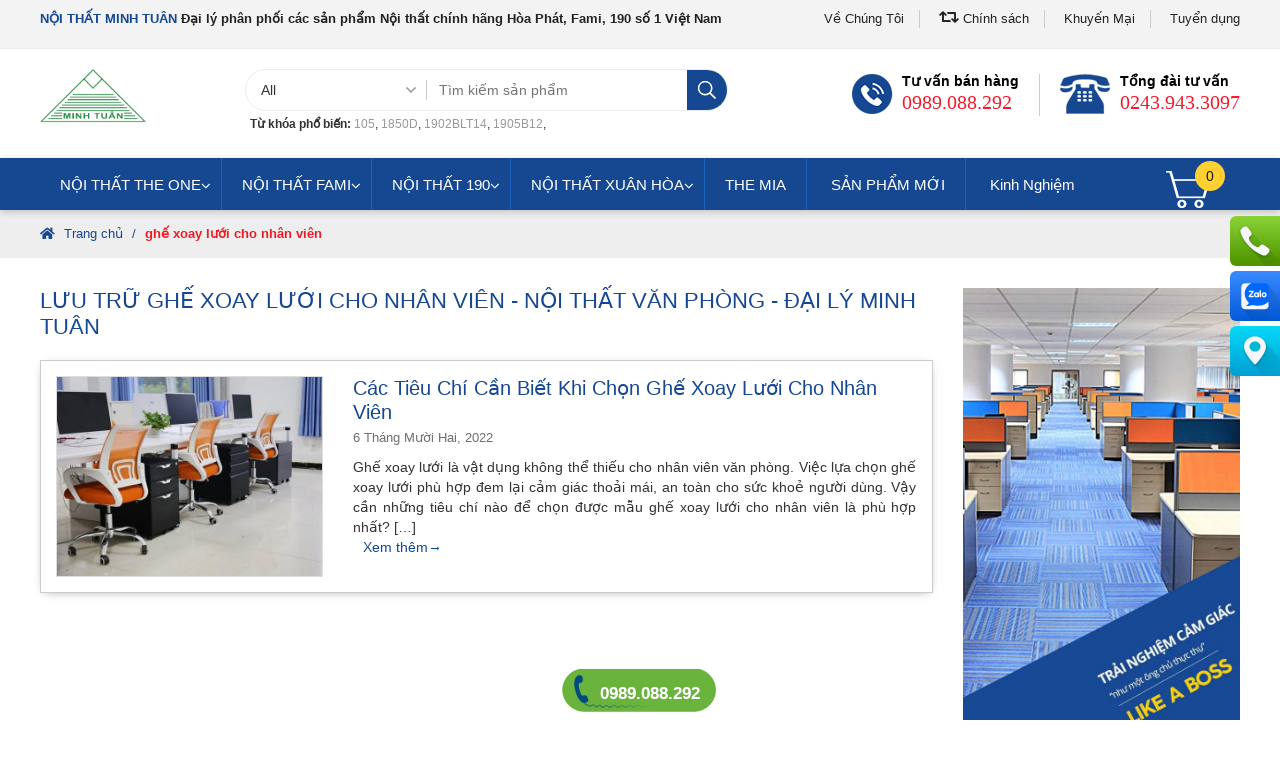

--- FILE ---
content_type: text/html; charset=UTF-8
request_url: https://noithatvanphongminhtuan.com/tag/ghe-xoay-luoi-cho-nhan-vien/
body_size: 24881
content:
<!DOCTYPE html>
<html lang="vi-VN" class="">
   <!--<![endif]-->
   <head>
      <meta http-equiv="Content-Type" content="text/html; charset=UTF-8">
      <meta name="viewport" content="width=device-width, minimum-scale=1, initial-scale=1">
      
      <title>Lưu trữ ghế xoay lưới cho nhân viên - Nội Thất Văn Phòng - Đại Lý Minh Tuân</title>     
      <!-- Latest compiled and minified CSS -->
<link rel="stylesheet" href="https://stackpath.bootstrapcdn.com/bootstrap/3.4.1/css/bootstrap.min.css" integrity="sha384-HSMxcRTRxnN+Bdg0JdbxYKrThecOKuH5zCYotlSAcp1+c8xmyTe9GYg1l9a69psu" crossorigin="anonymous">
      <link rel="stylesheet" id="ppo-font-awesome-css" href="https://noithatvanphongminhtuan.com/wp-content/themes/minhtuan/assets/css/font-awesome.min.css" type="text/css" media="all">
      <link rel="stylesheet" id="ppo-font-awesome-animation-css" href="https://noithatvanphongminhtuan.com/wp-content/themes/minhtuan/assets/css/font-awesome-animation.min.css" type="text/css" media="all">
      <link rel="stylesheet" id="ppo-animate-css" href="https://noithatvanphongminhtuan.com/wp-content/themes/minhtuan/assets/css/animate.min.css" type="text/css" media="all">
      <link rel="stylesheet" id="ppo-addquicktag-css" href="https://noithatvanphongminhtuan.com/wp-content/themes/minhtuan/assets/css/addquicktag.min.css" type="text/css" media="all">
      <link rel="stylesheet" id="ppo-owl-carousel-css" href="https://noithatvanphongminhtuan.com/wp-content/themes/minhtuan/assets/css/owl.carousel.min.css" type="text/css" media="all">
      <link rel="stylesheet" id="ppo-flexslider-css" href="https://noithatvanphongminhtuan.com/wp-content/themes/minhtuan/assets/css/flexslider.min.css" type="text/css" media="all">
      <link rel="stylesheet" id="ppo-fancybox-css" href="https://noithatvanphongminhtuan.com/wp-content/themes/minhtuan/assets/css/jquery.fancybox-a5c9dba3a8c7223dd47139c9a57a2866.css" data-minify="1" type="text/css" media="all">
      <link rel="stylesheet" id="ppo-slick-css" href="https://noithatvanphongminhtuan.com/wp-content/themes/minhtuan/assets/css/slick-c2edd452c9347f3d7f623a0046d57935.css" data-minify="1" type="text/css" media="all">
      <!-- <link rel="stylesheet" id="ppo-toastr-css" href="https://noithatvanphongminhtuan.com/wp-content/themes/minhtuan/assets/css/toastr.min.css" type="text/css" media="all"> -->
      <!-- <link rel="stylesheet" id="ppo-wp-default-css" href="https://noithatvanphongminhtuan.com/wp-content/themes/minhtuan/assets/css/wp-default.min.css" type="text/css" media="all">
      <link rel="stylesheet" id="ppo-common-css" href="https://noithatvanphongminhtuan.com/wp-content/themes/minhtuan/assets/css/common.min.css" type="text/css" media="all"> -->
      <link rel="stylesheet" id="ppo-app-css" href="https://noithatvanphongminhtuan.com/wp-content/themes/minhtuan/assets/css/app-67466ad13ddd2124740a633b3c5024bf.css" data-minify="1" type="text/css" media="all">
      <link rel="stylesheet" id="ppo-style-css" href="https://noithatvanphongminhtuan.com/wp-content/themes/minhtuan/assets/css/style.css?20207" data-minify="1" type="text/css" media="all">
      <link rel="stylesheet" id="ubermenu-css" href="https://noithatvanphongminhtuan.com/wp-content/themes/minhtuan/assets/css/ubermenu.min.css" type="text/css" media="all">
      <link rel="stylesheet" id="ubermenu-minimal-css" href="https://noithatvanphongminhtuan.com/wp-content/themes/minhtuan/assets/css/minimal-e286f11639d55fcef9cd8d8967ad250b.css" data-minify="1" type="text/css" media="all">
      <script type="text/javascript" src="https://noithatvanphongminhtuan.com/wp-content/themes/minhtuan/assets/js/jquery.js"></script> 
      <script type="text/javascript" src="https://noithatvanphongminhtuan.com/wp-content/themes/minhtuan/assets/js/jquery-migrate.min.js"></script> 
      <style id="ubermenu-custom-generated-css">.ubermenu-main.ubermenu-transition-fade .ubermenu-item .ubermenu-submenu-drop{margin-top:0}.ubermenu-main .ubermenu-submenu.ubermenu-submenu-drop{background-color:#164892}.ubermenu-main .ubermenu-item-normal>.ubermenu-target{color:#fff}.ubermenu.ubermenu-main .ubermenu-item-normal>.ubermenu-target:hover,.ubermenu.ubermenu-main .ubermenu-item-normal.ubermenu-active>.ubermenu-target{color:#fff;background-color:#2465c5}.ubermenu-main .ubermenu-submenu-type-flyout>.ubermenu-item-normal>.ubermenu-target{padding-top:10px;padding-bottom:10px}.ubermenu .ubermenu-item.ubermenu-item-5>.ubermenu-target{background:#123a76}.ubermenu .ubermenu-item.ubermenu-item-313.ubermenu-active>.ubermenu-target,.ubermenu .ubermenu-item.ubermenu-item-313>.ubermenu-target:hover,.ubermenu .ubermenu-submenu .ubermenu-item.ubermenu-item-313.ubermenu-active>.ubermenu-target,.ubermenu .ubermenu-submenu .ubermenu-item.ubermenu-item-313>.ubermenu-target:hover{background:#236ddc}.ubermenu .ubermenu-item.ubermenu-item-240.ubermenu-active>.ubermenu-target,.ubermenu .ubermenu-item.ubermenu-item-240>.ubermenu-target:hover,.ubermenu .ubermenu-submenu .ubermenu-item.ubermenu-item-240.ubermenu-active>.ubermenu-target,.ubermenu .ubermenu-submenu .ubermenu-item.ubermenu-item-240>.ubermenu-target:hover{background:#2972dd}.ubermenu .ubermenu-item.ubermenu-item-307.ubermenu-active>.ubermenu-target,.ubermenu .ubermenu-item.ubermenu-item-307>.ubermenu-target:hover,.ubermenu .ubermenu-submenu .ubermenu-item.ubermenu-item-307.ubermenu-active>.ubermenu-target,.ubermenu .ubermenu-submenu .ubermenu-item.ubermenu-item-307>.ubermenu-target:hover{background:#2972dd}.ubermenu .ubermenu-item.ubermenu-item-308.ubermenu-active>.ubermenu-target,.ubermenu .ubermenu-item.ubermenu-item-308>.ubermenu-target:hover,.ubermenu .ubermenu-submenu .ubermenu-item.ubermenu-item-308.ubermenu-active>.ubermenu-target,.ubermenu .ubermenu-submenu .ubermenu-item.ubermenu-item-308>.ubermenu-target:hover{background:#2972dd}.ubermenu .ubermenu-item.ubermenu-item-310.ubermenu-active>.ubermenu-target,.ubermenu .ubermenu-item.ubermenu-item-310>.ubermenu-target:hover,.ubermenu .ubermenu-submenu .ubermenu-item.ubermenu-item-310.ubermenu-active>.ubermenu-target,.ubermenu .ubermenu-submenu .ubermenu-item.ubermenu-item-310>.ubermenu-target:hover{background:#2972dd}.ubermenu .ubermenu-item.ubermenu-item-311.ubermenu-active>.ubermenu-target,.ubermenu .ubermenu-item.ubermenu-item-311>.ubermenu-target:hover,.ubermenu .ubermenu-submenu .ubermenu-item.ubermenu-item-311.ubermenu-active>.ubermenu-target,.ubermenu .ubermenu-submenu .ubermenu-item.ubermenu-item-311>.ubermenu-target:hover{background:#2972dd}.ubermenu .ubermenu-item.ubermenu-item-412.ubermenu-active>.ubermenu-target,.ubermenu .ubermenu-item.ubermenu-item-412>.ubermenu-target:hover,.ubermenu .ubermenu-submenu .ubermenu-item.ubermenu-item-412.ubermenu-active>.ubermenu-target,.ubermenu .ubermenu-submenu .ubermenu-item.ubermenu-item-412>.ubermenu-target:hover{background:#236ddc}.ubermenu .ubermenu-item.ubermenu-item-413.ubermenu-active>.ubermenu-target,.ubermenu .ubermenu-item.ubermenu-item-413>.ubermenu-target:hover,.ubermenu .ubermenu-submenu .ubermenu-item.ubermenu-item-413.ubermenu-active>.ubermenu-target,.ubermenu .ubermenu-submenu .ubermenu-item.ubermenu-item-413>.ubermenu-target:hover{background:#236ddc}.ubermenu .ubermenu-item.ubermenu-item-432.ubermenu-active>.ubermenu-target,.ubermenu .ubermenu-item.ubermenu-item-432>.ubermenu-target:hover,.ubermenu .ubermenu-submenu .ubermenu-item.ubermenu-item-432.ubermenu-active>.ubermenu-target,.ubermenu .ubermenu-submenu .ubermenu-item.ubermenu-item-432>.ubermenu-target:hover{background:#236ddc}.ubermenu .ubermenu-item.ubermenu-item-433.ubermenu-active>.ubermenu-target,.ubermenu .ubermenu-item.ubermenu-item-433>.ubermenu-target:hover,.ubermenu .ubermenu-submenu .ubermenu-item.ubermenu-item-433.ubermenu-active>.ubermenu-target,.ubermenu .ubermenu-submenu .ubermenu-item.ubermenu-item-433>.ubermenu-target:hover{background:#236ddc}.ubermenu .ubermenu-item.ubermenu-item-2645>.ubermenu-target{color:#fff}.ubermenu .ubermenu-submenu.ubermenu-submenu-id-2645{background-color:#1b59b5}.ubermenu .ubermenu-submenu.ubermenu-submenu-id-2645 .ubermenu-target,.ubermenu .ubermenu-submenu.ubermenu-submenu-id-2645 .ubermenu-target>.ubermenu-target-description{color:#fff}.ubermenu .ubermenu-item.ubermenu-item-237>.ubermenu-target{color:#fff}</style>
      <!-- <link rel="icon" href="wp-content/uploads/2017/08/favicon.png" type="image/x-icon"> -->
      <!--[if lt IE 9]> <script src="https://oss.maxcdn.com/libs/html5shiv/3.7.0/html5shiv.js"></script> 
	  <script src="https://oss.maxcdn.com/libs/respond.js/1.4.2/respond.min.js"></script> <![endif]-->
      <style type="text/css">.ppocta-ft-fix{display:none;position:fixed;bottom:5px;left:10px;min-width:120px;text-align:center;z-index:9999}#callNowButton{display:inline-block;position:relative;border-radius:50%;color:#fff;width:50px;height:50px;line-height:50px;box-shadow:0 0 10px -2px rgba(0,0,0,.7);margin-right:10px}#callNowButton i{border-radius:50%;display:inline-block;width:50px;height:50px;background:url(wp-content/plugins/ppo-call-to-actions-pro/images/callbutton.png) center center no-repeat #090}#callNowButton a{display:block;text-decoration:none;outline:none;color:#fff;text-align:center}#callNowButton a.txt{position:absolute;top:-40px;left:calc(50% - 60px);background:#090;width:120px;max-width:120px;line-height:2;text-transform:uppercase;border-radius:5px;font-size:15px}#callNowButton a.txt:after{position:absolute;bottom:-8px;left:50px;content:"";width:0;height:0;border-top:8px solid #090;border-left:10px solid transparent;border-right:10px solid transparent}#zaloButton{display:inline-block;margin-right:10px;width:50px;height:50px;background:#5AC5EF;border-radius:50%;box-shadow:0 0 10px -2px rgba(0,0,0,.7)}#zaloButton>a>i{background:url(wp-content/plugins/ppo-call-to-actions-pro/images/zalo.png) center center no-repeat;background-size:57%;width:50px;height:50px;display:inline-block}#messengerButton{display:inline-block;margin-right:10px;width:50px;height:50px;background:#4267B2;border-radius:50%;box-shadow:0 0 10px -2px rgba(0,0,0,.7)}#messengerButton>a>i{background:url(wp-content/plugins/ppo-call-to-actions-pro/images/messenger.png) center center no-repeat;background-size:57%;width:50px;height:50px;display:inline-block}#registerNowButton{display:inline-block;color:#fff;height:50px;width:50px;border-radius:50%;margin-right:10px;background:red;font-size:30px;line-height:50px;overflow:hidden;box-shadow:0 0 10px -2px rgba(0,0,0,.7);text-decoration:none}#registerNowButton i{float:left;margin-left:16px;margin-top:9px}.ppocta-ft-fix.vertical{min-width:inherit}.ppocta-ft-fix.vertical #messengerButton,.ppocta-ft-fix.vertical #zaloButton,.ppocta-ft-fix.vertical #registerNowButton,.ppocta-ft-fix.vertical #callNowButton{display:block;margin-right:0;margin-top:2px}.ppocta-ft-fix.vertical #callNowButton a.txt{top:9px;left:60px;width:auto;white-space:nowrap;padding-left:8px;padding-right:10px}.ppocta-ft-fix.vertical #callNowButton a.txt:after{bottom:5px;left:-10px;border-top:10px solid transparent;border-bottom:10px solid transparent;border-left:none;border-right:10px solid #090}@media (min-width:992px){.ppocta-ft-fix{display:block}}</style>
      <style type="text/css">* {<br>		-webkit-user-select: text !important;<br>		-moz-user-select: text !important;<br>		-ms-user-select: text !important;<br>		 user-select: text !important;<br>	}</style>
      
      <script>var viewport_width = Math.max(document.documentElement.clientWidth, window.innerWidth || 0);
        var viewport_height = Math.max(document.documentElement.clientHeight, window.innerHeight || 0);
        var siteUrl = "https://noithatvanphongminhtuan.com";
        var themeUrl = "https://noithatvanphongminhtuan.com/wp-content/themes/minhtuan";
        var is_home = false;
        var is_product = false;
        var is_mobile = false;
        var is_user_logged_in = false;
        var is_fixed_menu = true;
        var no_image_url = "wp-content/themes/minhtuan/assets/images/no_image_gray.png";
        var ajaxurl = 'https://noithatvanphongminhtuan.com/wp-admin/admin-ajax.php';
        var contactUrl = "https://noithatvanphongminhtuan.com/lien-he/";
        var checkoutUrl = "https://noithatvanphongminhtuan.com/gio-hang/";
        var quickCartUrl = "https://noithatvanphongminhtuan.com/gio-hang/";
        var thankyouUrl = "https://noithatvanphongminhtuan.com/thank-you/";
        var currentObjID = 35895;
        var lang = "vn";
        var buyer_delay = 10;</script>
        		<script type="text/javascript">
			window.flatStyles = window.flatStyles || ''

			window.lightspeedOptimizeStylesheet = function () {
				const currentStylesheet = document.querySelector( '.tcb-lightspeed-style:not([data-ls-optimized])' )

				if ( currentStylesheet ) {
					try {
						if ( currentStylesheet.sheet && currentStylesheet.sheet.cssRules ) {
							if ( window.flatStyles ) {
								if ( this.optimizing ) {
									setTimeout( window.lightspeedOptimizeStylesheet.bind( this ), 24 )
								} else {
									this.optimizing = true;

									let rulesIndex = 0;

									while ( rulesIndex < currentStylesheet.sheet.cssRules.length ) {
										const rule = currentStylesheet.sheet.cssRules[ rulesIndex ]
										/* remove rules that already exist in the page */
										if ( rule.type === CSSRule.STYLE_RULE && window.flatStyles.includes( `${rule.selectorText}{` ) ) {
											currentStylesheet.sheet.deleteRule( rulesIndex )
										} else {
											rulesIndex ++
										}
									}
									/* optimize, mark it such, move to the next file, append the styles we have until now */
									currentStylesheet.setAttribute( 'data-ls-optimized', '1' )

									window.flatStyles += currentStylesheet.innerHTML

									this.optimizing = false
								}
							} else {
								window.flatStyles = currentStylesheet.innerHTML
								currentStylesheet.setAttribute( 'data-ls-optimized', '1' )
							}
						}
					} catch ( error ) {
						console.warn( error )
					}

					if ( currentStylesheet.parentElement.tagName !== 'HEAD' ) {
						/* always make sure that those styles end up in the head */
						const stylesheetID = currentStylesheet.id;
						/**
						 * make sure that there is only one copy of the css
						 * e.g display CSS
						 */
						if ( ( ! stylesheetID || ( stylesheetID && ! document.querySelector( `head #${stylesheetID}` ) ) ) ) {
							document.head.prepend( currentStylesheet )
						} else {
							currentStylesheet.remove();
						}
					}
				}
			}

			window.lightspeedOptimizeFlat = function ( styleSheetElement ) {
				if ( document.querySelectorAll( 'link[href*="thrive_flat.css"]' ).length > 1 ) {
					/* disable this flat if we already have one */
					styleSheetElement.setAttribute( 'disabled', true )
				} else {
					/* if this is the first one, make sure he's in head */
					if ( styleSheetElement.parentElement.tagName !== 'HEAD' ) {
						document.head.append( styleSheetElement )
					}
				}
			}
		</script>
		<meta name='robots' content='index, follow, max-image-preview:large, max-snippet:-1, max-video-preview:-1' />

	<!-- This site is optimized with the Yoast SEO plugin v19.5.1 - https://yoast.com/wordpress/plugins/seo/ -->
	<link rel="canonical" href="https://noithatvanphongminhtuan.com/tag/ghe-xoay-luoi-cho-nhan-vien/" />
	<meta property="og:locale" content="vi_VN" />
	<meta property="og:type" content="article" />
	<meta property="og:title" content="Lưu trữ ghế xoay lưới cho nhân viên - Nội Thất Văn Phòng - Đại Lý Minh Tuân" />
	<meta property="og:url" content="https://noithatvanphongminhtuan.com/tag/ghe-xoay-luoi-cho-nhan-vien/" />
	<meta property="og:site_name" content="Nội Thất Văn Phòng - Đại Lý Minh Tuân" />
	<meta name="twitter:card" content="summary_large_image" />
	<script type="application/ld+json" class="yoast-schema-graph">{"@context":"https://schema.org","@graph":[{"@type":"CollectionPage","@id":"https://noithatvanphongminhtuan.com/tag/ghe-xoay-luoi-cho-nhan-vien/","url":"https://noithatvanphongminhtuan.com/tag/ghe-xoay-luoi-cho-nhan-vien/","name":"Lưu trữ ghế xoay lưới cho nhân viên - Nội Thất Văn Phòng - Đại Lý Minh Tuân","isPartOf":{"@id":"https://noithatvanphongminhtuan.com/#website"},"primaryImageOfPage":{"@id":"https://noithatvanphongminhtuan.com/tag/ghe-xoay-luoi-cho-nhan-vien/#primaryimage"},"image":{"@id":"https://noithatvanphongminhtuan.com/tag/ghe-xoay-luoi-cho-nhan-vien/#primaryimage"},"thumbnailUrl":"https://noithatvanphongminhtuan.com/wp-content/uploads/2022/12/cac-tieu-chi-can-biet-khi-chon-ghe-xoay-luoi-cho-nhan-vien-01.jpg","breadcrumb":{"@id":"https://noithatvanphongminhtuan.com/tag/ghe-xoay-luoi-cho-nhan-vien/#breadcrumb"},"inLanguage":"vi"},{"@type":"ImageObject","inLanguage":"vi","@id":"https://noithatvanphongminhtuan.com/tag/ghe-xoay-luoi-cho-nhan-vien/#primaryimage","url":"https://noithatvanphongminhtuan.com/wp-content/uploads/2022/12/cac-tieu-chi-can-biet-khi-chon-ghe-xoay-luoi-cho-nhan-vien-01.jpg","contentUrl":"https://noithatvanphongminhtuan.com/wp-content/uploads/2022/12/cac-tieu-chi-can-biet-khi-chon-ghe-xoay-luoi-cho-nhan-vien-01.jpg","width":600,"height":450},{"@type":"BreadcrumbList","@id":"https://noithatvanphongminhtuan.com/tag/ghe-xoay-luoi-cho-nhan-vien/#breadcrumb","itemListElement":[{"@type":"ListItem","position":1,"name":"Trang chủ","item":"https://noithatvanphongminhtuan.com/"},{"@type":"ListItem","position":2,"name":"ghế xoay lưới cho nhân viên"}]},{"@type":"WebSite","@id":"https://noithatvanphongminhtuan.com/#website","url":"https://noithatvanphongminhtuan.com/","name":"Nội Thất Văn Phòng - Đại Lý Minh Tuân","description":"","potentialAction":[{"@type":"SearchAction","target":{"@type":"EntryPoint","urlTemplate":"https://noithatvanphongminhtuan.com/?s={search_term_string}"},"query-input":"required name=search_term_string"}],"inLanguage":"vi"}]}</script>
	<!-- / Yoast SEO plugin. -->


<link rel='dns-prefetch' href='//s.w.org' />
<link rel="alternate" type="application/rss+xml" title="Dòng thông tin cho Thẻ Nội Thất Văn Phòng - Đại Lý Minh Tuân &raquo; ghế xoay lưới cho nhân viên" href="https://noithatvanphongminhtuan.com/tag/ghe-xoay-luoi-cho-nhan-vien/feed/" />
<script type="text/javascript">
window._wpemojiSettings = {"baseUrl":"https:\/\/s.w.org\/images\/core\/emoji\/14.0.0\/72x72\/","ext":".png","svgUrl":"https:\/\/s.w.org\/images\/core\/emoji\/14.0.0\/svg\/","svgExt":".svg","source":{"concatemoji":"https:\/\/noithatvanphongminhtuan.com\/wp-includes\/js\/wp-emoji-release.min.js?ver=6.0.1"}};
/*! This file is auto-generated */
!function(e,a,t){var n,r,o,i=a.createElement("canvas"),p=i.getContext&&i.getContext("2d");function s(e,t){var a=String.fromCharCode,e=(p.clearRect(0,0,i.width,i.height),p.fillText(a.apply(this,e),0,0),i.toDataURL());return p.clearRect(0,0,i.width,i.height),p.fillText(a.apply(this,t),0,0),e===i.toDataURL()}function c(e){var t=a.createElement("script");t.src=e,t.defer=t.type="text/javascript",a.getElementsByTagName("head")[0].appendChild(t)}for(o=Array("flag","emoji"),t.supports={everything:!0,everythingExceptFlag:!0},r=0;r<o.length;r++)t.supports[o[r]]=function(e){if(!p||!p.fillText)return!1;switch(p.textBaseline="top",p.font="600 32px Arial",e){case"flag":return s([127987,65039,8205,9895,65039],[127987,65039,8203,9895,65039])?!1:!s([55356,56826,55356,56819],[55356,56826,8203,55356,56819])&&!s([55356,57332,56128,56423,56128,56418,56128,56421,56128,56430,56128,56423,56128,56447],[55356,57332,8203,56128,56423,8203,56128,56418,8203,56128,56421,8203,56128,56430,8203,56128,56423,8203,56128,56447]);case"emoji":return!s([129777,127995,8205,129778,127999],[129777,127995,8203,129778,127999])}return!1}(o[r]),t.supports.everything=t.supports.everything&&t.supports[o[r]],"flag"!==o[r]&&(t.supports.everythingExceptFlag=t.supports.everythingExceptFlag&&t.supports[o[r]]);t.supports.everythingExceptFlag=t.supports.everythingExceptFlag&&!t.supports.flag,t.DOMReady=!1,t.readyCallback=function(){t.DOMReady=!0},t.supports.everything||(n=function(){t.readyCallback()},a.addEventListener?(a.addEventListener("DOMContentLoaded",n,!1),e.addEventListener("load",n,!1)):(e.attachEvent("onload",n),a.attachEvent("onreadystatechange",function(){"complete"===a.readyState&&t.readyCallback()})),(e=t.source||{}).concatemoji?c(e.concatemoji):e.wpemoji&&e.twemoji&&(c(e.twemoji),c(e.wpemoji)))}(window,document,window._wpemojiSettings);
</script>
<style type="text/css">
img.wp-smiley,
img.emoji {
	display: inline !important;
	border: none !important;
	box-shadow: none !important;
	height: 1em !important;
	width: 1em !important;
	margin: 0 0.07em !important;
	vertical-align: -0.1em !important;
	background: none !important;
	padding: 0 !important;
}
</style>
	<link rel='stylesheet' id='menu-icon-font-awesome-css'  href='https://noithatvanphongminhtuan.com/wp-content/plugins/menu-icons/css/fontawesome/css/all.min.css?ver=4.7.0' type='text/css' media='all' />
<link rel='stylesheet' id='menu-icons-extra-css'  href='https://noithatvanphongminhtuan.com/wp-content/plugins/menu-icons/css/extra.min.css?ver=0.12.12' type='text/css' media='all' />
<link rel='stylesheet' id='wp-block-library-css'  href='https://noithatvanphongminhtuan.com/wp-includes/css/dist/block-library/style.min.css?ver=6.0.1' type='text/css' media='all' />
<link rel='stylesheet' id='wc-blocks-vendors-style-css'  href='https://noithatvanphongminhtuan.com/wp-content/plugins/woocommerce/packages/woocommerce-blocks/build/wc-blocks-vendors-style.css?ver=8.0.0' type='text/css' media='all' />
<link rel='stylesheet' id='wc-blocks-style-css'  href='https://noithatvanphongminhtuan.com/wp-content/plugins/woocommerce/packages/woocommerce-blocks/build/wc-blocks-style.css?ver=8.0.0' type='text/css' media='all' />
<style id='global-styles-inline-css' type='text/css'>
body{--wp--preset--color--black: #000000;--wp--preset--color--cyan-bluish-gray: #abb8c3;--wp--preset--color--white: #ffffff;--wp--preset--color--pale-pink: #f78da7;--wp--preset--color--vivid-red: #cf2e2e;--wp--preset--color--luminous-vivid-orange: #ff6900;--wp--preset--color--luminous-vivid-amber: #fcb900;--wp--preset--color--light-green-cyan: #7bdcb5;--wp--preset--color--vivid-green-cyan: #00d084;--wp--preset--color--pale-cyan-blue: #8ed1fc;--wp--preset--color--vivid-cyan-blue: #0693e3;--wp--preset--color--vivid-purple: #9b51e0;--wp--preset--gradient--vivid-cyan-blue-to-vivid-purple: linear-gradient(135deg,rgba(6,147,227,1) 0%,rgb(155,81,224) 100%);--wp--preset--gradient--light-green-cyan-to-vivid-green-cyan: linear-gradient(135deg,rgb(122,220,180) 0%,rgb(0,208,130) 100%);--wp--preset--gradient--luminous-vivid-amber-to-luminous-vivid-orange: linear-gradient(135deg,rgba(252,185,0,1) 0%,rgba(255,105,0,1) 100%);--wp--preset--gradient--luminous-vivid-orange-to-vivid-red: linear-gradient(135deg,rgba(255,105,0,1) 0%,rgb(207,46,46) 100%);--wp--preset--gradient--very-light-gray-to-cyan-bluish-gray: linear-gradient(135deg,rgb(238,238,238) 0%,rgb(169,184,195) 100%);--wp--preset--gradient--cool-to-warm-spectrum: linear-gradient(135deg,rgb(74,234,220) 0%,rgb(151,120,209) 20%,rgb(207,42,186) 40%,rgb(238,44,130) 60%,rgb(251,105,98) 80%,rgb(254,248,76) 100%);--wp--preset--gradient--blush-light-purple: linear-gradient(135deg,rgb(255,206,236) 0%,rgb(152,150,240) 100%);--wp--preset--gradient--blush-bordeaux: linear-gradient(135deg,rgb(254,205,165) 0%,rgb(254,45,45) 50%,rgb(107,0,62) 100%);--wp--preset--gradient--luminous-dusk: linear-gradient(135deg,rgb(255,203,112) 0%,rgb(199,81,192) 50%,rgb(65,88,208) 100%);--wp--preset--gradient--pale-ocean: linear-gradient(135deg,rgb(255,245,203) 0%,rgb(182,227,212) 50%,rgb(51,167,181) 100%);--wp--preset--gradient--electric-grass: linear-gradient(135deg,rgb(202,248,128) 0%,rgb(113,206,126) 100%);--wp--preset--gradient--midnight: linear-gradient(135deg,rgb(2,3,129) 0%,rgb(40,116,252) 100%);--wp--preset--duotone--dark-grayscale: url('#wp-duotone-dark-grayscale');--wp--preset--duotone--grayscale: url('#wp-duotone-grayscale');--wp--preset--duotone--purple-yellow: url('#wp-duotone-purple-yellow');--wp--preset--duotone--blue-red: url('#wp-duotone-blue-red');--wp--preset--duotone--midnight: url('#wp-duotone-midnight');--wp--preset--duotone--magenta-yellow: url('#wp-duotone-magenta-yellow');--wp--preset--duotone--purple-green: url('#wp-duotone-purple-green');--wp--preset--duotone--blue-orange: url('#wp-duotone-blue-orange');--wp--preset--font-size--small: 13px;--wp--preset--font-size--medium: 20px;--wp--preset--font-size--large: 36px;--wp--preset--font-size--x-large: 42px;}.has-black-color{color: var(--wp--preset--color--black) !important;}.has-cyan-bluish-gray-color{color: var(--wp--preset--color--cyan-bluish-gray) !important;}.has-white-color{color: var(--wp--preset--color--white) !important;}.has-pale-pink-color{color: var(--wp--preset--color--pale-pink) !important;}.has-vivid-red-color{color: var(--wp--preset--color--vivid-red) !important;}.has-luminous-vivid-orange-color{color: var(--wp--preset--color--luminous-vivid-orange) !important;}.has-luminous-vivid-amber-color{color: var(--wp--preset--color--luminous-vivid-amber) !important;}.has-light-green-cyan-color{color: var(--wp--preset--color--light-green-cyan) !important;}.has-vivid-green-cyan-color{color: var(--wp--preset--color--vivid-green-cyan) !important;}.has-pale-cyan-blue-color{color: var(--wp--preset--color--pale-cyan-blue) !important;}.has-vivid-cyan-blue-color{color: var(--wp--preset--color--vivid-cyan-blue) !important;}.has-vivid-purple-color{color: var(--wp--preset--color--vivid-purple) !important;}.has-black-background-color{background-color: var(--wp--preset--color--black) !important;}.has-cyan-bluish-gray-background-color{background-color: var(--wp--preset--color--cyan-bluish-gray) !important;}.has-white-background-color{background-color: var(--wp--preset--color--white) !important;}.has-pale-pink-background-color{background-color: var(--wp--preset--color--pale-pink) !important;}.has-vivid-red-background-color{background-color: var(--wp--preset--color--vivid-red) !important;}.has-luminous-vivid-orange-background-color{background-color: var(--wp--preset--color--luminous-vivid-orange) !important;}.has-luminous-vivid-amber-background-color{background-color: var(--wp--preset--color--luminous-vivid-amber) !important;}.has-light-green-cyan-background-color{background-color: var(--wp--preset--color--light-green-cyan) !important;}.has-vivid-green-cyan-background-color{background-color: var(--wp--preset--color--vivid-green-cyan) !important;}.has-pale-cyan-blue-background-color{background-color: var(--wp--preset--color--pale-cyan-blue) !important;}.has-vivid-cyan-blue-background-color{background-color: var(--wp--preset--color--vivid-cyan-blue) !important;}.has-vivid-purple-background-color{background-color: var(--wp--preset--color--vivid-purple) !important;}.has-black-border-color{border-color: var(--wp--preset--color--black) !important;}.has-cyan-bluish-gray-border-color{border-color: var(--wp--preset--color--cyan-bluish-gray) !important;}.has-white-border-color{border-color: var(--wp--preset--color--white) !important;}.has-pale-pink-border-color{border-color: var(--wp--preset--color--pale-pink) !important;}.has-vivid-red-border-color{border-color: var(--wp--preset--color--vivid-red) !important;}.has-luminous-vivid-orange-border-color{border-color: var(--wp--preset--color--luminous-vivid-orange) !important;}.has-luminous-vivid-amber-border-color{border-color: var(--wp--preset--color--luminous-vivid-amber) !important;}.has-light-green-cyan-border-color{border-color: var(--wp--preset--color--light-green-cyan) !important;}.has-vivid-green-cyan-border-color{border-color: var(--wp--preset--color--vivid-green-cyan) !important;}.has-pale-cyan-blue-border-color{border-color: var(--wp--preset--color--pale-cyan-blue) !important;}.has-vivid-cyan-blue-border-color{border-color: var(--wp--preset--color--vivid-cyan-blue) !important;}.has-vivid-purple-border-color{border-color: var(--wp--preset--color--vivid-purple) !important;}.has-vivid-cyan-blue-to-vivid-purple-gradient-background{background: var(--wp--preset--gradient--vivid-cyan-blue-to-vivid-purple) !important;}.has-light-green-cyan-to-vivid-green-cyan-gradient-background{background: var(--wp--preset--gradient--light-green-cyan-to-vivid-green-cyan) !important;}.has-luminous-vivid-amber-to-luminous-vivid-orange-gradient-background{background: var(--wp--preset--gradient--luminous-vivid-amber-to-luminous-vivid-orange) !important;}.has-luminous-vivid-orange-to-vivid-red-gradient-background{background: var(--wp--preset--gradient--luminous-vivid-orange-to-vivid-red) !important;}.has-very-light-gray-to-cyan-bluish-gray-gradient-background{background: var(--wp--preset--gradient--very-light-gray-to-cyan-bluish-gray) !important;}.has-cool-to-warm-spectrum-gradient-background{background: var(--wp--preset--gradient--cool-to-warm-spectrum) !important;}.has-blush-light-purple-gradient-background{background: var(--wp--preset--gradient--blush-light-purple) !important;}.has-blush-bordeaux-gradient-background{background: var(--wp--preset--gradient--blush-bordeaux) !important;}.has-luminous-dusk-gradient-background{background: var(--wp--preset--gradient--luminous-dusk) !important;}.has-pale-ocean-gradient-background{background: var(--wp--preset--gradient--pale-ocean) !important;}.has-electric-grass-gradient-background{background: var(--wp--preset--gradient--electric-grass) !important;}.has-midnight-gradient-background{background: var(--wp--preset--gradient--midnight) !important;}.has-small-font-size{font-size: var(--wp--preset--font-size--small) !important;}.has-medium-font-size{font-size: var(--wp--preset--font-size--medium) !important;}.has-large-font-size{font-size: var(--wp--preset--font-size--large) !important;}.has-x-large-font-size{font-size: var(--wp--preset--font-size--x-large) !important;}
</style>
<link rel='stylesheet' id='contact-form-7-css'  href='https://noithatvanphongminhtuan.com/wp-content/plugins/contact-form-7/includes/css/styles.css?ver=5.6.2' type='text/css' media='all' />
<link rel='stylesheet' id='kk-star-ratings-css'  href='https://noithatvanphongminhtuan.com/wp-content/plugins/kk-star-ratings/src/core/public/css/kk-star-ratings.min.css?ver=5.3.2' type='text/css' media='all' />
<link rel='stylesheet' id='pif-styles-css'  href='https://noithatvanphongminhtuan.com/wp-content/plugins/woocommerce-product-image-flipper/assets/css/style.css?ver=6.0.1' type='text/css' media='all' />
<link rel='stylesheet' id='woocommerce-layout-css'  href='https://noithatvanphongminhtuan.com/wp-content/plugins/woocommerce/assets/css/woocommerce-layout.css?ver=6.8.0' type='text/css' media='all' />
<link rel='stylesheet' id='woocommerce-smallscreen-css'  href='https://noithatvanphongminhtuan.com/wp-content/plugins/woocommerce/assets/css/woocommerce-smallscreen.css?ver=6.8.0' type='text/css' media='only screen and (max-width: 768px)' />
<link rel='stylesheet' id='woocommerce-general-css'  href='https://noithatvanphongminhtuan.com/wp-content/plugins/woocommerce/assets/css/woocommerce.css?ver=6.8.0' type='text/css' media='all' />
<style id='woocommerce-inline-inline-css' type='text/css'>
.woocommerce form .form-row .required { visibility: visible; }
</style>
<link rel='stylesheet' id='swatches-and-photos-css'  href='https://noithatvanphongminhtuan.com/wp-content/plugins/woocommerce-variation-swatches-and-photos/assets/css/swatches-and-photos.css?ver=3.0.6' type='text/css' media='all' />
<link rel='stylesheet' id='yith_wcas_frontend-css'  href='https://noithatvanphongminhtuan.com/wp-content/plugins/yith-woocommerce-ajax-search-woo/assets/css/yith_wcas_ajax_search.css?ver=6.0.1' type='text/css' media='all' />
<style id='yith_wcas_frontend-inline-css' type='text/css'>


                .autocomplete-suggestion{

                    padding-right: 0px;

                }

                .woocommerce .autocomplete-suggestion  span.yith_wcas_result_on_sale,

                .autocomplete-suggestion  span.yith_wcas_result_on_sale{

                        background: #7eb742;

                        color: #ffffff

                }

                .woocommerce .autocomplete-suggestion  span.yith_wcas_result_outofstock,

                .autocomplete-suggestion  span.yith_wcas_result_outofstock{

                        background: #7a7a7a;

                        color: #ffffff

                }

                .woocommerce .autocomplete-suggestion  span.yith_wcas_result_featured,

                .autocomplete-suggestion  span.yith_wcas_result_featured{

                        background: #c0392b;

                        color: #ffffff

                }

                .autocomplete-suggestion img{

                    width: 50px;

                }

                .autocomplete-suggestion .yith_wcas_result_content .title{

                    color: #004b91;

                }
                .autocomplete-suggestion .yith_wcas_result_content ins {
    font-weight: 700;
    color: #d30112;
}

                .autocomplete-suggestion{

                                    min-height: 60px;

                                }
</style>
<link rel='stylesheet' id='yith-wacp-frontend-css'  href='https://noithatvanphongminhtuan.com/wp-content/plugins/yith-woocommerce-added-to-cart-popup-premium/assets/css/wacp-frontend.css?ver=1.5.6' type='text/css' media='all' />
<style id='yith-wacp-frontend-inline-css' type='text/css'>

                #yith-wacp-popup .yith-wacp-content a.button {
                        background: #ebe9eb;
                        color: #515151;
                }
                #yith-wacp-popup .yith-wacp-content a.button:hover {
                        background: #dad8da;
                        color: #515151;
                }
#yith-wacp-popup .yith-wacp-wrapper{max-width:700px;max-height:700px;}#yith-wacp-popup .yith-wacp-message:before{min-width: 30px; min-height:30px;background: url(https://noithatvanphongminhtuan.com/wp-content/plugins/yith-woocommerce-added-to-cart-popup-premium/assets/images/message-icon.png) no-repeat center center;}#yith-wacp-popup .yith-wacp-main{background-color: #ffffff;}
			#yith-wacp-popup .yith-wacp-overlay{background-color: #000000;}
			#yith-wacp-popup.open .yith-wacp-overlay{opacity: 0.8;}
			#yith-wacp-popup .yith-wacp-close{color: #ffffff;}
			#yith-wacp-popup .yith-wacp-close:hover{color: #c0c0c0;}
			#yith-wacp-popup .yith-wacp-message{color: #000000;background-color: #e6ffc5;}
			.yith-wacp-content .cart-info > div{color: #565656;}
			.yith-wacp-content .cart-info > div span{color: #000000;}
			.yith-wacp-content table.cart-list td.item-info .item-name:hover,.yith-wacp-content h3.product-title:hover{color: #565656;}
			.yith-wacp-content table.cart-list td.item-info .item-name,.yith-wacp-content table.cart-list td.item-info dl,.yith-wacp-content h3.product-title{color: #000000;}
			.yith-wacp-content table.cart-list td.item-info .item-price,.yith-wacp-content .product-price,.yith-wacp-content ul.products li.product .price,.yith-wacp-content ul.products li.product .price ins {color: #565656;}
</style>
<link rel='stylesheet' id='wacp-scroller-plugin-css-css'  href='https://noithatvanphongminhtuan.com/wp-content/plugins/yith-woocommerce-added-to-cart-popup-premium/assets/css/perfect-scrollbar.css?ver=1.5.6' type='text/css' media='all' />
<link rel='stylesheet' id='select2-css'  href='https://noithatvanphongminhtuan.com/wp-content/plugins/woocommerce/assets/css/select2.css?ver=6.8.0' type='text/css' media='all' />
<script type='text/javascript' src='https://noithatvanphongminhtuan.com/wp-includes/js/jquery/jquery.min.js?ver=3.6.0' id='jquery-core-js'></script>
<script type='text/javascript' src='https://noithatvanphongminhtuan.com/wp-includes/js/jquery/jquery-migrate.min.js?ver=3.3.2' id='jquery-migrate-js'></script>
<link rel="https://api.w.org/" href="https://noithatvanphongminhtuan.com/wp-json/" /><link rel="alternate" type="application/json" href="https://noithatvanphongminhtuan.com/wp-json/wp/v2/tags/8633" /><link rel="EditURI" type="application/rsd+xml" title="RSD" href="https://noithatvanphongminhtuan.com/xmlrpc.php?rsd" />
<link rel="wlwmanifest" type="application/wlwmanifest+xml" href="https://noithatvanphongminhtuan.com/wp-includes/wlwmanifest.xml" /> 
<meta name="generator" content="WordPress 6.0.1" />
<meta name="generator" content="WooCommerce 6.8.0" />
<style type="text/css" id="tve_global_variables">:root{--tcb-color-0:rgb(22, 72, 146);--tcb-color-0-h:215;--tcb-color-0-s:73%;--tcb-color-0-l:32%;--tcb-color-0-a:1;--tcb-color-1:rgb(51, 51, 51);--tcb-color-1-h:0;--tcb-color-1-s:0%;--tcb-color-1-l:20%;--tcb-color-1-a:1;--tcb-background-author-image:url(https://secure.gravatar.com/avatar/41ebfe1fd673309d27b3ed473598ec8d?s=256&d=mm&r=g);--tcb-background-user-image:url();--tcb-background-featured-image-thumbnail:url(https://noithatvanphongminhtuan.com/wp-content/uploads/2022/12/cac-tieu-chi-can-biet-khi-chon-ghe-xoay-luoi-cho-nhan-vien-01.jpg);}</style>	<noscript><style>.woocommerce-product-gallery{ opacity: 1 !important; }</style></noscript>
	<style type="text/css" id="thrive-default-styles"></style>   </head>
   <body data-rsssl="1" class="post-template-default single single-post postid-35895 single-format-standard wpb-js-composer js-comp-ver-6.1 vc_responsive">

    <div id="fb-root"></div>
<script async defer crossorigin="anonymous" src="https://connect.facebook.net/vi_VN/sdk.js#xfbml=1&version=v7.0" nonce="TmwV2aHa"></script>

      <div id="ajax_loading" style="display: none;z-index: 9999999" class="ajax-loading-block-window">
         <div class="loading-image"></div>
      </div>
      <div id="nNote" class="nNote" ></div>
      <div id="ppo-overlay" style="display: none"></div>
      <div id="st-container" class="st-container">
         <div class="mobile-header clearfix mobile-unclicked" style="transform: translate(0px, 0px);">
            <div id="st-trigger-effects">
               <button data-effect="st-effect-4" class="left-menu">
                  <div class="menu-icon"> <span class="bar"></span> <span class="bar"></span> <span class="bar"></span></div>
                  <span><i class="fa fa-bars" aria-hidden="true"></i></span> 
               </button>
            </div>
            <div class="title"> <a title="Thương hiệu nội thất Top 1" href="https://noithatvanphongminhtuan.com"> <img src="https://noithatvanphongminhtuan.com/wp-content/uploads/2023/11/logo_new.png" alt="Thương hiệu nội thất Top 1"> </a></div>
            <div id="st-trigger-effects">
            <button data-effect="st-effect-5" class="right-menu">  <a href="https://noithatvanphongminhtuan.com/lien-he"><i class="fa fa-pencil" aria-hidden="true"></i> Liên hệ</a> </button>
            </div>
         </div>
         <div class="searchMobi d-lg-none d-block">
            <div class="yith-ajaxsearchform-container header-search">
	<form role="search" method="get" id="yith-ajaxsearchform" action="https://noithatvanphongminhtuan.com/">
		<div class="yith-ajaxsearchform-container">
			<div class="yith-ajaxsearchform-select">
									<input type="hidden" name="post_type" class="yit_wcas_post_type" id="yit_wcas_post_type" value="product" />
				
										<select class="search_categories selectbox" id="search_categories" name="product_cat">
							<option value=""  selected='selected'>All</option>
															<option value="ban-an-ban-ghe-quay-bar" >Bàn Ăn - Bàn Ghế Quầy Bar</option>
															<option value="ban-an-cong-nghiep-hoa-phat" >Bàn Ăn Công Nghiệp The One</option>
															<option value="ban-chuyen-vien-cao-cap-uni" >Bàn Chuyên Viên Cao Cấp UNI</option>
															<option value="ban-ghe-an-khu-cong-nghiep-hoa-phat" >Bàn Ghế Ăn Khu Công Nghiệp</option>
															<option value="ban-ghe-an-khu-cong-nghiep-fami" >Bàn Ghế Ăn Khu Công Nghiệp Fami</option>
															<option value="ban-ghe-cafe-khach-san" >Bàn Ghế Cafe - Khách Sạn</option>
															<option value="ban-ghe-sofa-190" >Bàn Ghế Sofa 190</option>
															<option value="ban-ghe-truong-hoc" >Bàn Ghế Trường Học</option>
															<option value="ban-giam-doc-fami" >Bàn Giám Đốc Fami</option>
															<option value="ban-hoi-truong-quay-le-tan" >Bàn Hội Trường - Quầy Lễ Tân</option>
															<option value="ban-hop-fami" >Bàn Họp Fami</option>
															<option value="ban-hop-hoa-phat" >Bàn Họp The One</option>
															<option value="ban-hop-ban-hoi-truong" >Bàn Họp, Bàn Hội Trường</option>
															<option value="ban-lam-viec-fami" >Bàn Làm Việc Fami</option>
															<option value="ban-lanh-dao-royal" >Bàn Lãnh Đạo ROYAL</option>
															<option value="ban-lanh-dao-hoa-phat" >Bàn Lãnh Đạo The One</option>
															<option value="ban-may-tinh-hoa-phat" >Bàn Máy Tính The One</option>
															<option value="ban-nhan-vien-royal" >Bàn Nhân Viên ROYAl</option>
															<option value="ban-truong-phong-cao-cap-uni" >Bàn Trưởng Phòng Cao Cấp UNI</option>
															<option value="ban-tu-lam-viec-cao-cap-stellar" >Bàn Tủ Làm Việc Cao Cấp Stellar</option>
															<option value="ban-tu-lam-viec-go-son-pu-gia-tot" >Bàn Tủ Làm Việc Gỗ Sơn PU Giá Tốt</option>
															<option value="ban-tu-lanh-dao-cao-cap-luxury-supreme" >Bàn Tủ Lãnh Đạo Cao Cấp - LUXURY SUPREME</option>
															<option value="ban-van-phong-190" >Bàn Văn Phòng 190</option>
															<option value="ban-van-phong-hoa-phat" >Bàn Văn Phòng The One</option>
															<option value="ban-van-phong-xuan-hoa" >Bàn Văn Phòng Xuân Hòa</option>
															<option value="chua-phan-loai" >Chưa phân loại</option>
															<option value="ghe-cong-thai-hoc" >Ghế Công Thái Học</option>
															<option value="ghe-don" >Ghế Đôn</option>
															<option value="ghe-future-office" >Ghế Future Office</option>
															<option value="ghe-giam-doc-lanh-dao" >Ghế Giám đốc - Lãnh đạo</option>
															<option value="ghe-giam-doc-lanh-dao-noi-that-fami" >Ghế Giám Đốc - Lãnh Đạo</option>
															<option value="ghe-hoi-truong-hoa-phat" >Ghế Hội Trường</option>
															<option value="ghe-hoi-truong-cao-cap" >GHẾ HỘI TRƯỜNG CAO CẤP</option>
															<option value="ghe-hoi-truong-mc" >Ghế Hội Trường MC</option>
															<option value="ghe-khung-thep" >Ghế Khung Thép</option>
															<option value="ghe-lanh-dao-hoa-phat" >Ghế Lãnh Đạo The One</option>
															<option value="ghe-luoi-cao-cap" >Ghế Lưới Cao Cấp</option>
															<option value="ghe-nhan-vien-truong-phong" >Ghế Nhân Viên - Trưởng Phòng</option>
															<option value="ghe-phong-cho" >Ghế Phòng Chờ</option>
															<option value="ghe-phong-cho-gpc-pc" >Ghế Phòng Chờ GPC-PC</option>
															<option value="ghe-phong-hop" >Ghế Phòng Họp</option>
															<option value="ghe-quay-bar-hoa-phat" >Ghế Quầy Bar</option>
															<option value="ghe-standard-office" >Ghế Standard Office</option>
															<option value="ghe-thay-do" >GHẾ THAY ĐỒ</option>
															<option value="ghe-training" >Ghế training</option>
															<option value="ghe-tre-em" >GHẾ TRẺ EM</option>
															<option value="ghe-van-phong-190" >Ghế Văn Phòng 190</option>
															<option value="ghe-van-phong-hoa-phat" >Ghế Văn Phòng The One</option>
															<option value="gia-sach-san-pham-dac-biet-fami" >Giá Sách - Sản Phẩm Đặc Biệt</option>
															<option value="gia-sieu-thi-hoa-phat" >Giá Siêu Thị</option>
															<option value="gia-trung-tai-p-practical" >GIÁ TRUNG TẢI P (PRACTICAL)</option>
															<option value="hang-gia-tot-noi-that-hoa-phat" >HÀNG GIÁ TỐT</option>
															<option value="hoc-di-dong-hoc-treo-fami" >Hộc Di Động - Hộc Treo</option>
															<option value="hoc-va-tu-hoa-phat" >Hộc Và Tủ The One</option>
															<option value="ket-sat-hoa-phat" >Két Sắt The One</option>
															<option value="ket-sat-unique" >Két Sắt UNIQUE</option>
															<option value="modul-lam-viec-royal" >MODUL LÀM VIỆC ROYAL</option>
															<option value="newtrend-vip" >NEWTREND VIP</option>
															<option value="noi-that-190" >NỘI THẤT 190</option>
															<option value="noi-that-cho-phong-thi-nghiem" >NỘI THẤT CHO PHÒNG THÍ NGHIỆM</option>
															<option value="noi-that-cong-trinh-cong-cong" >Nội Thất Công Trình Công Cộng</option>
															<option value="noi-that-cong-trinh-hoa-phat" >Nội Thất Công Trình The One</option>
															<option value="noi-that-fami" >NỘI THẤT FAMI</option>
															<option value="noi-that-gia-dinh" >Nội Thất Gia Đình</option>
															<option value="noi-that-gia-dinh-hoa-phat" >Nội Thất Gia Đình</option>
															<option value="noi-that-gia-dinh-nhap-khau-hoa-phat" >Nội Thất Gia Đình Nhập Khẩu</option>
															<option value="noi-that-gia-dung-hoa-phat" >Nội Thất Gia Dụng The One</option>
															<option value="noi-that-khach-san" >Nội Thất Khách Sạn</option>
															<option value="noi-that-hoa-phat" >NỘI THẤT THE ONE</option>
															<option value="noi-that-truong-hoc" >Nội Thất Trường Học</option>
															<option value="noi-that-truong-hoc-fami" >Nội Thất Trường Học Fami</option>
															<option value="noi-that-truong-hoc-hoa-phat" >Nội Thất Trường Học The One</option>
															<option value="noi-that-xuan-hoa" >NỘI THẤT XUÂN HÒA</option>
															<option value="noi-that-y-te-hoa-phat" >Nội Thất Y Tế</option>
															<option value="noi-that-y-te" >Nội Thất Y Tế</option>
															<option value="op-tuong-va-cua-fami" >Ốp Tường Và Cửa</option>
															<option value="quay-le-tan-tu-giay-buc" >Quầy Lễ Tân - Tủ Giày - Bục</option>
															<option value="quay-le-tan-fami" >Quầy Lễ Tân Fami</option>
															<option value="san-pham-moi" >SẢN PHẨM MỚI</option>
															<option value="sofa-ban-tra" >Sofa - Bàn Trà</option>
															<option value="sofa-cao-cap-hoa-phat" >Sofa Cao Cấp The One</option>
															<option value="the-mia" >THE MIA</option>
															<option value="tu-gia-dinh" >Tủ Gia Đình</option>
															<option value="tu-gia-dung" >Tủ Gia Dụng</option>
															<option value="tu-giam-doc-fami" >Tủ Giám Đốc Fami</option>
															<option value="tu-ho-so-khoa-so" >TỦ HỒ SƠ KHÓA SỐ</option>
															<option value="tu-lanh-dao-hoa-phat" >Tủ Lãnh Đạo The One</option>
															<option value="tu-locker" >TỦ LOCKER</option>
															<option value="tu-tai-lieu-fami" >Tủ Tài Liệu Fami</option>
															<option value="tu-van-phong-190" >Tủ Văn Phòng 190</option>
															<option value="tu-van-phong-hoa-phat" >Tủ Văn Phòng The One</option>
															<option value="tu-van-phong-xuan-hoa" >Tủ Văn Phòng Xuân Hòa</option>
															<option value="vach-ngan-fami" >Vách Ngăn Fami</option>
															<option value="vach-ngan-van-phong-hoa-phat" >Vách Ngăn Văn Phòng The One</option>
													</select>
					
							</div>
			<span class="sep"></span>
			<div class="search-navigation">
				<label class="screen-reader-text" for="yith-s">Search for:</label>
				<input type="search"
                       value=""
				       name="s"
				       id="yith-s"
				       class="yith-s text-search ui-autocomplete-input"
				       placeholder="Tìm kiếm sản phẩm"
				       data-append-to=".search-navigation"
				       data-loader-icon="http://noithatvanphongminhtuan.com/wp-content/plugins/yith-woocommerce-ajax-search-premium/assets/images/preloader.gif"
				       data-min-chars="1" />

			</div>
			<button type="submit" id="yith-searchsubmit"></button>
			
					</div>
	</form>
</div>         </div>

         <!-- <nav id="menu-4" class="st-menu st-effect-4"> -->
            <!-- <a rel="home" href="https://noithatvanphongminhtuan.com" class="logo"> <img src="https://noithatvanphongminhtuan.com/wp-content/uploads/2023/11/logo_new.png" alt="Thương hiệu nội thất Top 1"> </a> -->
            
        <!--  </nav> -->

        <nav id="menu-4" class="st-menu st-effect-4">
          <div class="ubermenu-item"><ul id="menu-menu-mobile" class="nav"><li id="menu-item-905" class="menu-item menu-item-type-taxonomy menu-item-object-product_cat menu-item-has-children menu-item-905"><a href="https://noithatvanphongminhtuan.com/danh-muc/noi-that-hoa-phat/" class="menu parent">NỘI THẤT THE ONE </a>
<ul class="sub-menu">
	<li id="menu-item-10845" class="menu-item menu-item-type-custom menu-item-object-custom menu-item-10845"><a href="https://noithatvanphongminhtuan.com/danh-muc/noi-that-hoa-phat/ban-an-cong-nghiep-hoa-phat/">Bàn Ăn Công Nghiệp The One </a></li>
	<li id="menu-item-10846" class="menu-item menu-item-type-custom menu-item-object-custom menu-item-10846"><a href="https://noithatvanphongminhtuan.com/danh-muc/noi-that-hoa-phat/ban-hop-hoa-phat/">Bàn Họp The One </a></li>
	<li id="menu-item-10847" class="menu-item menu-item-type-custom menu-item-object-custom menu-item-10847"><a href="https://noithatvanphongminhtuan.com/danh-muc/noi-that-hoa-phat/ban-lanh-dao-hoa-phat/">Bàn Lãnh Đạo The One </a></li>
	<li id="menu-item-10848" class="menu-item menu-item-type-custom menu-item-object-custom menu-item-10848"><a href="https://noithatvanphongminhtuan.com/danh-muc/noi-that-hoa-phat/ban-van-phong-hoa-phat/">Bàn Văn Phòng The One </a></li>
	<li id="menu-item-10856" class="menu-item menu-item-type-custom menu-item-object-custom menu-item-10856"><a href="https://noithatvanphongminhtuan.com/danh-muc/noi-that-hoa-phat/ban-may-tinh-hoa-phat/">Bàn Máy Tính The One </a></li>
	<li id="menu-item-10857" class="menu-item menu-item-type-custom menu-item-object-custom menu-item-10857"><a href="https://noithatvanphongminhtuan.com/danh-muc/noi-that-hoa-phat/ghe-van-phong-hoa-phat/">Ghế Văn Phòng The One </a></li>
	<li id="menu-item-10858" class="menu-item menu-item-type-custom menu-item-object-custom menu-item-10858"><a href="https://noithatvanphongminhtuan.com/danh-muc/noi-that-hoa-phat/ket-sat-hoa-phat/">Két Sắt The One </a></li>
	<li id="menu-item-10859" class="menu-item menu-item-type-custom menu-item-object-custom menu-item-10859"><a href="https://noithatvanphongminhtuan.com/danh-muc/noi-that-hoa-phat/noi-that-cong-trinh-hoa-phat/">Nội Thất Công Trình The One </a></li>
	<li id="menu-item-10860" class="menu-item menu-item-type-custom menu-item-object-custom menu-item-10860"><a href="https://noithatvanphongminhtuan.com/danh-muc/noi-that-hoa-phat/noi-that-truong-hoc-hoa-phat/">Nội Thất Trường Học The One </a></li>
	<li id="menu-item-10861" class="menu-item menu-item-type-custom menu-item-object-custom menu-item-10861"><a href="https://noithatvanphongminhtuan.com/danh-muc/noi-that-hoa-phat/sofa-cao-cap-hoa-phat/">Sofa Cao Cấp The One </a></li>
	<li id="menu-item-10862" class="menu-item menu-item-type-custom menu-item-object-custom menu-item-10862"><a href="https://noithatvanphongminhtuan.com/danh-muc/noi-that-hoa-phat/vach-ngan-van-phong-hoa-phat/">Vách Ngăn Văn Phòng The One </a></li>
	<li id="menu-item-10863" class="menu-item menu-item-type-custom menu-item-object-custom menu-item-10863"><a href="https://noithatvanphongminhtuan.com/danh-muc/noi-that-hoa-phat/noi-that-y-te-hoa-phat/">Nội Thất Y Tế </a></li>
	<li id="menu-item-10864" class="menu-item menu-item-type-custom menu-item-object-custom menu-item-10864"><a href="https://noithatvanphongminhtuan.com/danh-muc/noi-that-hoa-phat/noi-that-khach-san/">Nội Thất Khách Sạn </a></li>
	<li id="menu-item-10865" class="menu-item menu-item-type-custom menu-item-object-custom menu-item-10865"><a href="https://noithatvanphongminhtuan.com/danh-muc/noi-that-hoa-phat/tu-lanh-dao-hoa-phat/">Tủ Lãnh Đạo The One </a></li>
	<li id="menu-item-10866" class="menu-item menu-item-type-custom menu-item-object-custom menu-item-10866"><a href="https://noithatvanphongminhtuan.com/danh-muc/noi-that-hoa-phat/ghe-lanh-dao-hoa-phat/">Ghế Lãnh Đạo The One </a></li>
	<li id="menu-item-10867" class="menu-item menu-item-type-custom menu-item-object-custom menu-item-10867"><a href="https://noithatvanphongminhtuan.com/danh-muc/noi-that-hoa-phat/noi-that-gia-dinh-hoa-phat/">Nội Thất Gia Đình </a></li>
	<li id="menu-item-10868" class="menu-item menu-item-type-custom menu-item-object-custom menu-item-10868"><a href="https://noithatvanphongminhtuan.com/danh-muc/noi-that-hoa-phat/noi-that-gia-dung-hoa-phat/">Nội Thất Gia Dụng The One </a></li>
	<li id="menu-item-10869" class="menu-item menu-item-type-custom menu-item-object-custom menu-item-10869"><a href="https://noithatvanphongminhtuan.com/danh-muc/noi-that-hoa-phat/hoc-va-tu-hoa-phat/">Hộc Và Tủ The One </a></li>
	<li id="menu-item-10870" class="menu-item menu-item-type-custom menu-item-object-custom menu-item-10870"><a href="https://noithatvanphongminhtuan.com/danh-muc/noi-that-hoa-phat/tu-van-phong-hoa-phat/">Tủ Văn Phòng The One </a></li>
	<li id="menu-item-10871" class="menu-item menu-item-type-custom menu-item-object-custom menu-item-10871"><a href="https://noithatvanphongminhtuan.com/danh-muc/noi-that-hoa-phat/ghe-hoi-truong-hoa-phat/">Ghế Hội Trường </a></li>
	<li id="menu-item-10872" class="menu-item menu-item-type-custom menu-item-object-custom menu-item-10872"><a href="https://noithatvanphongminhtuan.com/danh-muc/noi-that-hoa-phat/ghe-phong-cho-gpc-pc/">Ghế Phòng Chờ GPC-PC </a></li>
	<li id="menu-item-10873" class="menu-item menu-item-type-custom menu-item-object-custom menu-item-10873"><a href="https://noithatvanphongminhtuan.com/danh-muc/noi-that-hoa-phat/ghe-san-van-dong-hoa-phat/">Ghế Sân Vận Động </a></li>
	<li id="menu-item-10874" class="menu-item menu-item-type-custom menu-item-object-custom menu-item-10874"><a href="https://noithatvanphongminhtuan.com/danh-muc/noi-that-hoa-phat/ban-hoi-truong-quay-le-tan/">Bàn Hội Trường &#8211; Quầy Lễ Tân </a></li>
	<li id="menu-item-10875" class="menu-item menu-item-type-custom menu-item-object-custom menu-item-10875"><a href="https://noithatvanphongminhtuan.com/danh-muc/noi-that-hoa-phat/buc-phat-bieu-buc-tuong-bac/">Bục Phát Biểu &#8211; Bục Tượng Bác </a></li>
	<li id="menu-item-10876" class="menu-item menu-item-type-custom menu-item-object-custom menu-item-10876"><a href="https://noithatvanphongminhtuan.com/danh-muc/noi-that-hoa-phat/gia-sieu-thi-hoa-phat/">Giá Siêu Thị </a></li>
	<li id="menu-item-10877" class="menu-item menu-item-type-custom menu-item-object-custom menu-item-10877"><a href="https://noithatvanphongminhtuan.com/danh-muc/noi-that-hoa-phat/ghe-quay-bar-hoa-phat/">Ghế Quầy Bar </a></li>
	<li id="menu-item-10878" class="menu-item menu-item-type-custom menu-item-object-custom menu-item-10878"><a href="https://noithatvanphongminhtuan.com/danh-muc/noi-that-hoa-phat/ban-ghe-cafe-khach-san/">Bàn Ghế Cafe &#8211; Khách Sạn </a></li>
	<li id="menu-item-10879" class="menu-item menu-item-type-custom menu-item-object-custom menu-item-10879"><a href="https://noithatvanphongminhtuan.com/danh-muc/noi-that-hoa-phat/noi-that-gia-dinh-nhap-khau-hoa-phat/">Nội Thất Gia Đình Nhập Khẩu </a></li>
	<li id="menu-item-10880" class="menu-item menu-item-type-custom menu-item-object-custom menu-item-10880"><a href="https://noithatvanphongminhtuan.com/danh-muc/noi-that-hoa-phat/ban-ghe-an-khu-cong-nghiep-hoa-phat/">Bàn Ghế Ăn Khu Công Nghiệp </a></li>
</ul>
</li>
<li id="menu-item-904" class="menu-item menu-item-type-taxonomy menu-item-object-product_cat menu-item-has-children menu-item-904"><a href="https://noithatvanphongminhtuan.com/danh-muc/noi-that-fami/" class="menu parent">NỘI THẤT FAMI </a>
<ul class="sub-menu">
	<li id="menu-item-10881" class="menu-item menu-item-type-custom menu-item-object-custom menu-item-10881"><a href="https://noithatvanphongminhtuan.com/danh-muc/noi-that-fami/ban-lam-viec-fami/">Bàn Làm Việc Fami </a></li>
	<li id="menu-item-10882" class="menu-item menu-item-type-custom menu-item-object-custom menu-item-10882"><a href="https://noithatvanphongminhtuan.com/danh-muc/noi-that-fami/tu-tai-lieu-fami/">Tủ Tài Liệu Fami </a></li>
	<li id="menu-item-10883" class="menu-item menu-item-type-custom menu-item-object-custom menu-item-10883"><a href="https://noithatvanphongminhtuan.com/danh-muc/noi-that-fami/ban-hop-fami/">Bàn Họp Fami </a></li>
	<li id="menu-item-10884" class="menu-item menu-item-type-custom menu-item-object-custom menu-item-10884"><a href="https://noithatvanphongminhtuan.com/danh-muc/noi-that-fami/ban-giam-doc-fami/">Bàn Giám Đốc Fami </a></li>
	<li id="menu-item-10885" class="menu-item menu-item-type-custom menu-item-object-custom menu-item-10885"><a href="https://noithatvanphongminhtuan.com/danh-muc/noi-that-fami/gia-sach-san-pham-dac-biet-fami/">Giá Sách &#8211; Sản Phẩm Đặc Biệt </a></li>
	<li id="menu-item-10886" class="menu-item menu-item-type-custom menu-item-object-custom menu-item-10886"><a href="https://noithatvanphongminhtuan.com/danh-muc/noi-that-fami/vach-ngan-fami/">Vách Ngăn Fami </a></li>
	<li id="menu-item-10887" class="menu-item menu-item-type-custom menu-item-object-custom menu-item-10887"><a href="https://noithatvanphongminhtuan.com/danh-muc/noi-that-fami/ban-ghe-an-khu-cong-nghiep-fami/">Bàn Ghế Ăn Khu Công Nghiệp Fami </a></li>
	<li id="menu-item-10888" class="menu-item menu-item-type-custom menu-item-object-custom menu-item-10888"><a href="https://noithatvanphongminhtuan.com/danh-muc/noi-that-fami/tu-giam-doc-fami/">Tủ Giám Đốc Fami </a></li>
	<li id="menu-item-10889" class="menu-item menu-item-type-custom menu-item-object-custom menu-item-10889"><a href="https://noithatvanphongminhtuan.com/danh-muc/noi-that-fami/quay-le-tan-fami/">Quầy Lễ Tân Fami </a></li>
	<li id="menu-item-10890" class="menu-item menu-item-type-custom menu-item-object-custom menu-item-10890"><a href="https://noithatvanphongminhtuan.com/danh-muc/noi-that-fami/noi-that-truong-hoc-fami/">Nội Thất Trường Học Fami </a></li>
	<li id="menu-item-10891" class="menu-item menu-item-type-custom menu-item-object-custom menu-item-10891"><a href="https://noithatvanphongminhtuan.com/danh-muc/noi-that-fami/hoc-di-dong-hoc-treo-fami/">Hộc Di Động &#8211; Hộc Treo </a></li>
	<li id="menu-item-10892" class="menu-item menu-item-type-custom menu-item-object-custom menu-item-10892"><a href="https://noithatvanphongminhtuan.com/danh-muc/noi-that-fami/op-tuong-va-cua-fami/">Ốp Tường Và Cửa </a></li>
</ul>
</li>
<li id="menu-item-903" class="menu-item menu-item-type-taxonomy menu-item-object-product_cat menu-item-has-children menu-item-903"><a href="https://noithatvanphongminhtuan.com/danh-muc/noi-that-190/" class="menu parent">NỘI THẤT 190 </a>
<ul class="sub-menu">
	<li id="menu-item-10849" class="menu-item menu-item-type-custom menu-item-object-custom menu-item-10849"><a href="https://noithatvanphongminhtuan.com/danh-muc/noi-that-190/tu-van-phong-190/">Tủ Văn Phòng 190 </a></li>
	<li id="menu-item-10850" class="menu-item menu-item-type-custom menu-item-object-custom menu-item-10850"><a href="https://noithatvanphongminhtuan.com/danh-muc/noi-that-190/ban-van-phong-190/">Bàn Văn Phòng 190 </a></li>
	<li id="menu-item-10851" class="menu-item menu-item-type-custom menu-item-object-custom menu-item-10851"><a href="https://noithatvanphongminhtuan.com/danh-muc/noi-that-190/quay-le-tan-tu-giay-buc/">Quầy Lễ Tân &#8211; Tủ Giầy &#8211; Bục </a></li>
	<li id="menu-item-10852" class="menu-item menu-item-type-custom menu-item-object-custom menu-item-10852"><a href="https://noithatvanphongminhtuan.com/danh-muc/noi-that-190/ban-an-ban-ghe-quay-bar/">Bàn ăn &#8211; Bàn Ghế Quầy Bar </a></li>
	<li id="menu-item-10853" class="menu-item menu-item-type-custom menu-item-object-custom menu-item-10853"><a href="https://noithatvanphongminhtuan.com/danh-muc/noi-that-190/ghe-van-phong-190/">Ghế Văn Phòng 190 </a></li>
	<li id="menu-item-10854" class="menu-item menu-item-type-custom menu-item-object-custom menu-item-10854"><a href="https://noithatvanphongminhtuan.com/danh-muc/noi-that-190/ban-ghe-sofa-190/">Bàn Ghế  Sofa 190 </a></li>
	<li id="menu-item-10855" class="menu-item menu-item-type-custom menu-item-object-custom menu-item-10855"><a href="https://noithatvanphongminhtuan.com/danh-muc/noi-that-190/ghe-phong-cho/">Ghế Phòng Chờ </a></li>
</ul>
</li>
<li id="menu-item-10836" class="menu-item menu-item-type-custom menu-item-object-custom menu-item-has-children menu-item-10836"><a href="https://noithatvanphongminhtuan.com/danh-muc/noi-that-xuan-hoa/" class="menu parent">NỘI THẤT XUÂN HÒA </a>
<ul class="sub-menu">
	<li id="menu-item-10835" class="menu-item menu-item-type-custom menu-item-object-custom menu-item-10835"><a href="https://noithatvanphongminhtuan.com/danh-muc/noi-that-xuan-hoa/tu-van-phong-xuan-hoa/">Tủ Văn Phòng Xuân Hòa </a></li>
	<li id="menu-item-10837" class="menu-item menu-item-type-custom menu-item-object-custom menu-item-10837"><a href="https://noithatvanphongminhtuan.com/danh-muc/noi-that-xuan-hoa/ban-van-phong-xuan-hoa/">Bàn Văn Phòng Xuân Hòa </a></li>
	<li id="menu-item-10838" class="menu-item menu-item-type-custom menu-item-object-custom menu-item-10838"><a href="https://noithatvanphongminhtuan.com/danh-muc/noi-that-xuan-hoa/ban-hop-ban-hoi-truong/">Bàn Họp, Bàn Hội Trường </a></li>
	<li id="menu-item-10839" class="menu-item menu-item-type-custom menu-item-object-custom menu-item-10839"><a href="https://noithatvanphongminhtuan.com/danh-muc/noi-that-xuan-hoa/ghe-future-office/">Ghế Future Office </a></li>
	<li id="menu-item-10840" class="menu-item menu-item-type-custom menu-item-object-custom menu-item-10840"><a href="https://noithatvanphongminhtuan.com/danh-muc/noi-that-xuan-hoa/ghe-standard-office/">Ghế Standard Office </a></li>
	<li id="menu-item-10841" class="menu-item menu-item-type-custom menu-item-object-custom menu-item-10841"><a href="https://noithatvanphongminhtuan.com/danh-muc/noi-that-xuan-hoa/noi-that-truong-hoc/">Nội Thất Trường Học </a></li>
	<li id="menu-item-10842" class="menu-item menu-item-type-custom menu-item-object-custom menu-item-10842"><a href="https://noithatvanphongminhtuan.com/danh-muc/noi-that-xuan-hoa/noi-that-gia-dinh/">Nội Thất Gia Đình </a></li>
	<li id="menu-item-10843" class="menu-item menu-item-type-custom menu-item-object-custom menu-item-10843"><a href="https://noithatvanphongminhtuan.com/danh-muc/noi-that-xuan-hoa/noi-that-cong-trinh-cong-cong/">Nội Thất Công Trình Công Cộng </a></li>
	<li id="menu-item-10844" class="menu-item menu-item-type-custom menu-item-object-custom menu-item-10844"><a href="https://noithatvanphongminhtuan.com/danh-muc/noi-that-xuan-hoa/noi-that-y-te/">Nội Thất Y Tế </a></li>
</ul>
</li>
<li id="menu-item-18049" class="menu-item menu-item-type-taxonomy menu-item-object-category menu-item-18049"><a href="https://noithatvanphongminhtuan.com/category/kinh-nghiem/">Kinh Nghiệm </a></li>
</ul></div>       
      </nav>
         <style type="text/css">
                     
          nav#menu-4.st-menu {
                 position: fixed;
                  top: 50px;
                  left: -150px;
                  display: none;
                  width: 150px;
                  height: 100%;
                  z-index: 99999;
                  -webkit-overflow-scrolling: touch;
                  overflow: scroll;
                  background: #fff;
                  color: #164892;
                  width: 280px!important;
                  border-top: solid 1px;
          }
          nav#menu-4 a {
              color: #164892;
          }
          .mobile-header .left-menu {
              background: #fff;
              color: #164892;
          }

          .mobile-header.clearfix.mobile-unclicked {}

          .mobile-header.clearfix.mobile-clicked, .mobile-header.clearfix.mobile-unclicked {
              transform: none!important;
          }
          .searchMobi {
            display: none;
            padding: 0px 10px;
          }
          .searchMobi .header-search {
            margin-top: 60px;
            margin-bottom: 10px;
          }
          @media (max-width: 992px) {
          .searchMobi {
            display: block;
          }
            #slider {
               margin-top: 0 !important;
            }
            #breadcrumbs {
               margin-top: 20 !important;
            }
            #breadcrumbs + .page-builder, #breadcrumbs + #main {
               margin-top: 20px !important;
            }
            .searchMobi .header-search .autocomplete-suggestions {
               top: 110px;
               left: 0;
            }
          }
          @media (max-width: 575px) {
            .searchMobi .header-search select {
               display: none;
            }
            .searchMobi .header-search .sep {
               display: none;
            }
            .searchMobi .header-search input {
               width: calc(100% - 40px);
               padding-left: 10px;
            }
          }
         </style>
      </div>
      <div class="desktop-header">
         <div class="top-head">
            <div class="container">
               <div class="row">
                  <div class="col-sm-7">
                     <div class="slogan"> <p><strong>NỘI THẤT MINH TUÂN</strong> Đại lý phân phối các sản phẩm Nội thất chính hãng Hòa Phát, Fami, 190 số 1 Việt Nam</p></div>
                     
                     <div class="clearfix"></div>
                  </div>
                  <div class="col-sm-5">
                    <div class="menu-header-top-menu-container"><ul id="menu-top" class="nav"><li id="menu-item-650" class="menu-item menu-item-type-custom menu-item-object-custom menu-item-650"><a href="#">Về Chúng Tôi </a></li>
<li id="menu-item-133" class="menu-item menu-item-type-taxonomy menu-item-object-category menu-item-133"><a href="https://noithatvanphongminhtuan.com/category/chinh-sach/"><i class="_mi _before fa fa-retweet" aria-hidden="true"></i><span>Chính sách</span> </a></li>
<li id="menu-item-3137" class="menu-item menu-item-type-custom menu-item-object-custom menu-item-3137"><a href="https://noithatvanphongminhtuan.com/khuyen-mai/">Khuyến Mại </a></li>
<li id="menu-item-649" class="menu-item menu-item-type-custom menu-item-object-custom menu-item-649"><a href="#">Tuyển dụng </a></li>
</ul></div>                    
                  </div>
               </div>
            </div>
         </div>
         <div class="mid-head">
            <div class="container">
               <div class="row">
                  <div class="col-sm-2">
                     <div class="header_logo" itemtype="http://schema.org/Organization" itemscope="itemscope"> <a rel="home" title="Thương hiệu nội thất Top 1" href="https://noithatvanphongminhtuan.com" itemprop="url"> <img src="https://noithatvanphongminhtuan.com/wp-content/uploads/2023/11/logo_new.png" alt="Thương hiệu nội thất Top 1" itemprop="logo" class="lazyloading" data-was-processed="true"> </a></div>
                  </div>
                  <div class="col-sm-5">
                    <div class="yith-ajaxsearchform-container header-search">
	<form role="search" method="get" id="yith-ajaxsearchform" action="https://noithatvanphongminhtuan.com/">
		<div class="yith-ajaxsearchform-container">
			<div class="yith-ajaxsearchform-select">
									<input type="hidden" name="post_type" class="yit_wcas_post_type" id="yit_wcas_post_type" value="product" />
				
										<select class="search_categories selectbox" id="search_categories" name="product_cat">
							<option value=""  selected='selected'>All</option>
															<option value="ban-an-ban-ghe-quay-bar" >Bàn Ăn - Bàn Ghế Quầy Bar</option>
															<option value="ban-an-cong-nghiep-hoa-phat" >Bàn Ăn Công Nghiệp The One</option>
															<option value="ban-chuyen-vien-cao-cap-uni" >Bàn Chuyên Viên Cao Cấp UNI</option>
															<option value="ban-ghe-an-khu-cong-nghiep-hoa-phat" >Bàn Ghế Ăn Khu Công Nghiệp</option>
															<option value="ban-ghe-an-khu-cong-nghiep-fami" >Bàn Ghế Ăn Khu Công Nghiệp Fami</option>
															<option value="ban-ghe-cafe-khach-san" >Bàn Ghế Cafe - Khách Sạn</option>
															<option value="ban-ghe-sofa-190" >Bàn Ghế Sofa 190</option>
															<option value="ban-ghe-truong-hoc" >Bàn Ghế Trường Học</option>
															<option value="ban-giam-doc-fami" >Bàn Giám Đốc Fami</option>
															<option value="ban-hoi-truong-quay-le-tan" >Bàn Hội Trường - Quầy Lễ Tân</option>
															<option value="ban-hop-fami" >Bàn Họp Fami</option>
															<option value="ban-hop-hoa-phat" >Bàn Họp The One</option>
															<option value="ban-hop-ban-hoi-truong" >Bàn Họp, Bàn Hội Trường</option>
															<option value="ban-lam-viec-fami" >Bàn Làm Việc Fami</option>
															<option value="ban-lanh-dao-royal" >Bàn Lãnh Đạo ROYAL</option>
															<option value="ban-lanh-dao-hoa-phat" >Bàn Lãnh Đạo The One</option>
															<option value="ban-may-tinh-hoa-phat" >Bàn Máy Tính The One</option>
															<option value="ban-nhan-vien-royal" >Bàn Nhân Viên ROYAl</option>
															<option value="ban-truong-phong-cao-cap-uni" >Bàn Trưởng Phòng Cao Cấp UNI</option>
															<option value="ban-tu-lam-viec-cao-cap-stellar" >Bàn Tủ Làm Việc Cao Cấp Stellar</option>
															<option value="ban-tu-lam-viec-go-son-pu-gia-tot" >Bàn Tủ Làm Việc Gỗ Sơn PU Giá Tốt</option>
															<option value="ban-tu-lanh-dao-cao-cap-luxury-supreme" >Bàn Tủ Lãnh Đạo Cao Cấp - LUXURY SUPREME</option>
															<option value="ban-van-phong-190" >Bàn Văn Phòng 190</option>
															<option value="ban-van-phong-hoa-phat" >Bàn Văn Phòng The One</option>
															<option value="ban-van-phong-xuan-hoa" >Bàn Văn Phòng Xuân Hòa</option>
															<option value="chua-phan-loai" >Chưa phân loại</option>
															<option value="ghe-cong-thai-hoc" >Ghế Công Thái Học</option>
															<option value="ghe-don" >Ghế Đôn</option>
															<option value="ghe-future-office" >Ghế Future Office</option>
															<option value="ghe-giam-doc-lanh-dao" >Ghế Giám đốc - Lãnh đạo</option>
															<option value="ghe-giam-doc-lanh-dao-noi-that-fami" >Ghế Giám Đốc - Lãnh Đạo</option>
															<option value="ghe-hoi-truong-hoa-phat" >Ghế Hội Trường</option>
															<option value="ghe-hoi-truong-cao-cap" >GHẾ HỘI TRƯỜNG CAO CẤP</option>
															<option value="ghe-hoi-truong-mc" >Ghế Hội Trường MC</option>
															<option value="ghe-khung-thep" >Ghế Khung Thép</option>
															<option value="ghe-lanh-dao-hoa-phat" >Ghế Lãnh Đạo The One</option>
															<option value="ghe-luoi-cao-cap" >Ghế Lưới Cao Cấp</option>
															<option value="ghe-nhan-vien-truong-phong" >Ghế Nhân Viên - Trưởng Phòng</option>
															<option value="ghe-phong-cho" >Ghế Phòng Chờ</option>
															<option value="ghe-phong-cho-gpc-pc" >Ghế Phòng Chờ GPC-PC</option>
															<option value="ghe-phong-hop" >Ghế Phòng Họp</option>
															<option value="ghe-quay-bar-hoa-phat" >Ghế Quầy Bar</option>
															<option value="ghe-standard-office" >Ghế Standard Office</option>
															<option value="ghe-thay-do" >GHẾ THAY ĐỒ</option>
															<option value="ghe-training" >Ghế training</option>
															<option value="ghe-tre-em" >GHẾ TRẺ EM</option>
															<option value="ghe-van-phong-190" >Ghế Văn Phòng 190</option>
															<option value="ghe-van-phong-hoa-phat" >Ghế Văn Phòng The One</option>
															<option value="gia-sach-san-pham-dac-biet-fami" >Giá Sách - Sản Phẩm Đặc Biệt</option>
															<option value="gia-sieu-thi-hoa-phat" >Giá Siêu Thị</option>
															<option value="gia-trung-tai-p-practical" >GIÁ TRUNG TẢI P (PRACTICAL)</option>
															<option value="hang-gia-tot-noi-that-hoa-phat" >HÀNG GIÁ TỐT</option>
															<option value="hoc-di-dong-hoc-treo-fami" >Hộc Di Động - Hộc Treo</option>
															<option value="hoc-va-tu-hoa-phat" >Hộc Và Tủ The One</option>
															<option value="ket-sat-hoa-phat" >Két Sắt The One</option>
															<option value="ket-sat-unique" >Két Sắt UNIQUE</option>
															<option value="modul-lam-viec-royal" >MODUL LÀM VIỆC ROYAL</option>
															<option value="newtrend-vip" >NEWTREND VIP</option>
															<option value="noi-that-190" >NỘI THẤT 190</option>
															<option value="noi-that-cho-phong-thi-nghiem" >NỘI THẤT CHO PHÒNG THÍ NGHIỆM</option>
															<option value="noi-that-cong-trinh-cong-cong" >Nội Thất Công Trình Công Cộng</option>
															<option value="noi-that-cong-trinh-hoa-phat" >Nội Thất Công Trình The One</option>
															<option value="noi-that-fami" >NỘI THẤT FAMI</option>
															<option value="noi-that-gia-dinh" >Nội Thất Gia Đình</option>
															<option value="noi-that-gia-dinh-hoa-phat" >Nội Thất Gia Đình</option>
															<option value="noi-that-gia-dinh-nhap-khau-hoa-phat" >Nội Thất Gia Đình Nhập Khẩu</option>
															<option value="noi-that-gia-dung-hoa-phat" >Nội Thất Gia Dụng The One</option>
															<option value="noi-that-khach-san" >Nội Thất Khách Sạn</option>
															<option value="noi-that-hoa-phat" >NỘI THẤT THE ONE</option>
															<option value="noi-that-truong-hoc" >Nội Thất Trường Học</option>
															<option value="noi-that-truong-hoc-fami" >Nội Thất Trường Học Fami</option>
															<option value="noi-that-truong-hoc-hoa-phat" >Nội Thất Trường Học The One</option>
															<option value="noi-that-xuan-hoa" >NỘI THẤT XUÂN HÒA</option>
															<option value="noi-that-y-te-hoa-phat" >Nội Thất Y Tế</option>
															<option value="noi-that-y-te" >Nội Thất Y Tế</option>
															<option value="op-tuong-va-cua-fami" >Ốp Tường Và Cửa</option>
															<option value="quay-le-tan-tu-giay-buc" >Quầy Lễ Tân - Tủ Giày - Bục</option>
															<option value="quay-le-tan-fami" >Quầy Lễ Tân Fami</option>
															<option value="san-pham-moi" >SẢN PHẨM MỚI</option>
															<option value="sofa-ban-tra" >Sofa - Bàn Trà</option>
															<option value="sofa-cao-cap-hoa-phat" >Sofa Cao Cấp The One</option>
															<option value="the-mia" >THE MIA</option>
															<option value="tu-gia-dinh" >Tủ Gia Đình</option>
															<option value="tu-gia-dung" >Tủ Gia Dụng</option>
															<option value="tu-giam-doc-fami" >Tủ Giám Đốc Fami</option>
															<option value="tu-ho-so-khoa-so" >TỦ HỒ SƠ KHÓA SỐ</option>
															<option value="tu-lanh-dao-hoa-phat" >Tủ Lãnh Đạo The One</option>
															<option value="tu-locker" >TỦ LOCKER</option>
															<option value="tu-tai-lieu-fami" >Tủ Tài Liệu Fami</option>
															<option value="tu-van-phong-190" >Tủ Văn Phòng 190</option>
															<option value="tu-van-phong-hoa-phat" >Tủ Văn Phòng The One</option>
															<option value="tu-van-phong-xuan-hoa" >Tủ Văn Phòng Xuân Hòa</option>
															<option value="vach-ngan-fami" >Vách Ngăn Fami</option>
															<option value="vach-ngan-van-phong-hoa-phat" >Vách Ngăn Văn Phòng The One</option>
													</select>
					
							</div>
			<span class="sep"></span>
			<div class="search-navigation">
				<label class="screen-reader-text" for="yith-s">Search for:</label>
				<input type="search"
                       value=""
				       name="s"
				       id="yith-s"
				       class="yith-s text-search ui-autocomplete-input"
				       placeholder="Tìm kiếm sản phẩm"
				       data-append-to=".search-navigation"
				       data-loader-icon="http://noithatvanphongminhtuan.com/wp-content/plugins/yith-woocommerce-ajax-search-premium/assets/images/preloader.gif"
				       data-min-chars="1" />

			</div>
			<button type="submit" id="yith-searchsubmit"></button>
			
					</div>
	</form>
</div>                     
                     <div class="header-tags">
                        <p><strong>Từ khóa phổ biến: </strong>
                                                    
                                                        <a href="https://noithatvanphongminhtuan.com/tu-khoa/105/ " rel="tag">105</a>, 
                                                        <a href="https://noithatvanphongminhtuan.com/tu-khoa/1850d/ " rel="tag">1850D</a>, 
                                                        <a href="https://noithatvanphongminhtuan.com/tu-khoa/1902blt14/ " rel="tag">1902BLT14</a>, 
                                                        <a href="https://noithatvanphongminhtuan.com/tu-khoa/1905b12/ " rel="tag">1905B12</a>, 
                                                    

                         
                     </div>
                  </div>
                  <div class="col-sm-5">
                     <div class="pull-right">
                        <div class="header-hotline"> <span>Tư vấn bán hàng</span> <a href="tel:0989.088.292">0989.088.292</a></div>
                        <div class="header-hotline header-hotline2"> <span>Tổng đài tư vấn</span> <a href="tel:0243.943.3097">0243.943.3097</a></div>
                     </div>
                  </div>
               </div>
            </div>
         </div>
         <div class="top-nav" style="top: 0px;">
            <div class="container">
               <div class="main-menu">
                  <!--<div class="header-categories-nav ">
                     <div class="menu-opener"> <span class="icon"><i class="fa fa-bars" aria-hidden="true"></i></span> <span class="label">Danh mục sản phẩm</span> <span class="icon2"><i class="fa fa-angle-down" aria-hidden="true"></i></span></div>
                     <a class="ubermenu-responsive-toggle ubermenu-responsive-toggle-vertical ubermenu-skin-minimal ubermenu-loc-primary ubermenu-responsive-toggle-content-align-left ubermenu-responsive-toggle-align-full " data-ubermenu-target="ubermenu-vertical-2-primary"><i class="fa fa-bars"></i>Menu</a>
                     <nav id="ubermenu-vertical-2-primary" class="ubermenu ubermenu-vertical ubermenu-menu-2 ubermenu-loc-primary ubermenu-responsive ubermenu-responsive-default ubermenu-responsive-collapse ubermenu-vertical ubermenu-transition-shift ubermenu-trigger-hover_intent ubermenu-skin-minimal  ubermenu-bar-align-full ubermenu-items-align-left ubermenu-bound ubermenu-disable-submenu-scroll ubermenu-sub-indicators ubermenu-retractors-responsive ubermenu-notouch" style="" >
                       <div class="menu-danh-muc-san-pham-container"><ul id="ubermenu-nav-vertical-2-primary" class="ubermenu-nav"><li itemscope="itemscope" itemtype="https://www.schema.org/SiteNavigationElement" id="menu-item-704" class="menu-item menu-item-type-custom menu-item-object-custom ubermenu-item ubermenu-item-type-custom ubermenu ubermenu-column  ubermenu-item-object-custom ubermenu-item-33588 ubermenu-item-auto ubermenu-item-normal ubermenu-item-level-1 menu-item-704 nav-item"><a title="Bàn Làm Việc Lãnh Đạo" href="https://noithatvanphongminhtuan.com/danh-muc-san-pham/noi-that-hoa-phat/ban-lam-viec-lanh-dao/" class="nav-link ubermenu-target ubermenu-item-layout-default ubermenu-item-layout-text_only 704"><i class="_mi _before fab fa-get-pocket" aria-hidden="true" style="font-size:1.1em;"></i><span>Bàn Làm Việc Lãnh Đạo</span> </a></li>
<li itemscope="itemscope" itemtype="https://www.schema.org/SiteNavigationElement" id="menu-item-705" class="menu-item menu-item-type-custom menu-item-object-custom ubermenu-item ubermenu-item-type-custom ubermenu ubermenu-column  ubermenu-item-object-custom ubermenu-item-33588 ubermenu-item-auto ubermenu-item-normal ubermenu-item-level-1 menu-item-705 nav-item"><a title="Bàn Họp Hòa Phát" href="https://noithatvanphongminhtuan.com/danh-muc-san-pham/noi-that-hoa-phat/ban-hop-hoa-phat/" class="nav-link ubermenu-target ubermenu-item-layout-default ubermenu-item-layout-text_only 705"><i class="_mi _before fab fa-codepen" aria-hidden="true" style="font-size:1.1em;"></i><span>Bàn Họp Hòa Phát</span> </a></li>
<li itemscope="itemscope" itemtype="https://www.schema.org/SiteNavigationElement" id="menu-item-707" class="menu-item menu-item-type-custom menu-item-object-custom ubermenu-item ubermenu-item-type-custom ubermenu ubermenu-column  ubermenu-item-object-custom ubermenu-item-33588 ubermenu-item-auto ubermenu-item-normal ubermenu-item-level-1 menu-item-707 nav-item"><a title="Bàn Làm Việc" href="https://noithatvanphongminhtuan.com/danh-muc-san-pham/noi-that-hoa-phat/ban-lam-viec-nhan-vien/" class="nav-link ubermenu-target ubermenu-item-layout-default ubermenu-item-layout-text_only 707"><i class="_mi _before fab fa-connectdevelop" aria-hidden="true" style="font-size:1.1em;"></i><span>Bàn Làm Việc</span> </a></li>
<li itemscope="itemscope" itemtype="https://www.schema.org/SiteNavigationElement" id="menu-item-714" class="menu-item menu-item-type-custom menu-item-object-custom ubermenu-item ubermenu-item-type-custom ubermenu ubermenu-column  ubermenu-item-object-custom ubermenu-item-33588 ubermenu-item-auto ubermenu-item-normal ubermenu-item-level-1 menu-item-714 nav-item"><a title="Bàn Ăn Cao Cấp" href="https://noithatvanphongminhtuan.com/danh-muc-san-pham/noi-that-hoa-phat/ban-an-cao-cap-hoa-phat/" class="nav-link ubermenu-target ubermenu-item-layout-default ubermenu-item-layout-text_only 714"><i class="_mi _before fab fa-gitlab" aria-hidden="true" style="font-size:1.1em;"></i><span>Bàn Ăn Cao Cấp</span> </a></li>
<li itemscope="itemscope" itemtype="https://www.schema.org/SiteNavigationElement" id="menu-item-712" class="menu-item menu-item-type-custom menu-item-object-custom ubermenu-item ubermenu-item-type-custom ubermenu ubermenu-column  ubermenu-item-object-custom ubermenu-item-33588 ubermenu-item-auto ubermenu-item-normal ubermenu-item-level-1 menu-item-712 nav-item"><a title="Ghế Văn Phòng" href="https://noithatvanphongminhtuan.com/danh-muc-san-pham/noi-that-hoa-phat/ghe-van-phong-hoa-phat/" class="nav-link ubermenu-target ubermenu-item-layout-default ubermenu-item-layout-text_only 712"><i class="_mi _before fab fa-medium" aria-hidden="true" style="font-size:1.1em;"></i><span>Ghế Văn Phòng</span> </a></li>
<li itemscope="itemscope" itemtype="https://www.schema.org/SiteNavigationElement" id="menu-item-706" class="menu-item menu-item-type-custom menu-item-object-custom ubermenu-item ubermenu-item-type-custom ubermenu ubermenu-column  ubermenu-item-object-custom ubermenu-item-33588 ubermenu-item-auto ubermenu-item-normal ubermenu-item-level-1 menu-item-706 nav-item"><a title="Tủ Tài Liệu Sắt" href="https://noithatvanphongminhtuan.com/danh-muc-san-pham/noi-that-hoa-phat/tu-tai-lieu-sat-hoa-phat/" class="nav-link ubermenu-target ubermenu-item-layout-default ubermenu-item-layout-text_only 706"><i class="_mi _before fab fa-trello" aria-hidden="true" style="font-size:1.1em;"></i><span>Tủ Tài Liệu Sắt</span> </a></li>
<li itemscope="itemscope" itemtype="https://www.schema.org/SiteNavigationElement" id="menu-item-713" class="menu-item menu-item-type-custom menu-item-object-custom ubermenu-item ubermenu-item-type-custom ubermenu ubermenu-column  ubermenu-item-object-custom ubermenu-item-33588 ubermenu-item-auto ubermenu-item-normal ubermenu-item-level-1 menu-item-713 nav-item"><a title="Két Sắt" href="https://noithatvanphongminhtuan.com/danh-muc-san-pham/noi-that-hoa-phat/ket-sat-hoa-phat/" class="nav-link ubermenu-target ubermenu-item-layout-default ubermenu-item-layout-text_only 713"><i class="_mi _before fa fa-cog" aria-hidden="true" style="font-size:1.1em;"></i><span>Két Sắt</span> </a></li>
<li itemscope="itemscope" itemtype="https://www.schema.org/SiteNavigationElement" id="menu-item-709" class="menu-item menu-item-type-custom menu-item-object-custom ubermenu-item ubermenu-item-type-custom ubermenu ubermenu-column  ubermenu-item-object-custom ubermenu-item-33588 ubermenu-item-auto ubermenu-item-normal ubermenu-item-level-1 menu-item-709 nav-item"><a title="Nội Thất Y Tế" href="https://noithatvanphongminhtuan.com/danh-muc-san-pham/noi-that-hoa-phat/noi-that-y-te/" class="nav-link ubermenu-target ubermenu-item-layout-default ubermenu-item-layout-text_only 709"><i class="_mi _before far fa-calendar-check" aria-hidden="true" style="font-size:1.1em;"></i><span>Nội Thất Y Tế</span> </a></li>
<li itemscope="itemscope" itemtype="https://www.schema.org/SiteNavigationElement" id="menu-item-710" class="menu-item menu-item-type-custom menu-item-object-custom ubermenu-item ubermenu-item-type-custom ubermenu ubermenu-column  ubermenu-item-object-custom ubermenu-item-33588 ubermenu-item-auto ubermenu-item-normal ubermenu-item-level-1 menu-item-710 nav-item"><a title="Nội Thất Công Trình" href="https://noithatvanphongminhtuan.com/danh-muc-san-pham/noi-that-hoa-phat/noi-that-cong-trinh-hoa-phat/" class="nav-link ubermenu-target ubermenu-item-layout-default ubermenu-item-layout-text_only 710"><i class="_mi _before fas fa-pen-square" aria-hidden="true" style="font-size:1.1em;"></i><span>Nội Thất Công Trình</span> </a></li>
<li itemscope="itemscope" itemtype="https://www.schema.org/SiteNavigationElement" id="menu-item-711" class="menu-item menu-item-type-custom menu-item-object-custom ubermenu-item ubermenu-item-type-custom ubermenu ubermenu-column  ubermenu-item-object-custom ubermenu-item-33588 ubermenu-item-auto ubermenu-item-normal ubermenu-item-level-1 menu-item-711 nav-item"><a title="Nội Thất Trường Học" href="https://noithatvanphongminhtuan.com/danh-muc-san-pham/noi-that-hoa-phat/noi-that-truong-hoc-hoa-phat/" class="nav-link ubermenu-target ubermenu-item-layout-default ubermenu-item-layout-text_only 711"><i class="_mi _before fa fa-home" aria-hidden="true" style="font-size:1.1em;"></i><span>Nội Thất Trường Học</span> </a></li>
</ul></div>
                  </nav>

                  <div class="clearfix"></div>
               </div>-->
               <nav id="ubermenu-main-243-primary2" class="ubermenu ubermenu-main ubermenu-menu-243 ubermenu-loc-primary2 ubermenu-responsive ubermenu-responsive-default ubermenu-responsive-collapse ubermenu-horizontal ubermenu-transition-none ubermenu-trigger-hover_intent ubermenu-skin-none  ubermenu-bar-align-full ubermenu-items-align-left ubermenu-bound ubermenu-disable-submenu-scroll ubermenu-sub-indicators ubermenu-retractors-responsive ubermenu-notouch ubermenu-no-transitions">
                 <div class="ubermenu-item"><ul id="ubermenu-nav-main-243-primary2" class="ubermenu-nav"><li itemscope="itemscope" itemtype="https://www.schema.org/SiteNavigationElement" id="menu-item-651" class="menu-item menu-item-type-taxonomy menu-item-object-product_cat menu-item-has-children ubermenu ubermenu-item ubermenu-item-type-taxonomy ubermenu-item-object-product_cat ubermenu-item-has-children ubermenu-item-122 ubermenu-item-level-0 ubermenu-column ubermenu-column-auto ubermenu-has-submenu-drop ubermenu-has-submenu-flyout menu-item-has-children  menu-item-651 nav-item"><a title="NỘI THẤT THE ONE" href="https://noithatvanphongminhtuan.com/danh-muc/noi-that-hoa-phat/" class="nav-link ubermenu-target ubermenu-item-layout-default ubermenu-item-layout-text_only 651">NỘI THẤT THE ONE </a>
<ul class="sub-menu dropdown-menu ubermenu-submenu ubermenu-submenu-id-33587 ubermenu-submenu-type-flyout ubermenu-submenu-drop ubermenu-submenu-align-left_edge_item"  role="menu">
	<li itemscope="itemscope" itemtype="https://www.schema.org/SiteNavigationElement" id="menu-item-5192" class="menu-item menu-item-type-custom menu-item-object-custom ubermenu-item ubermenu-item-type-custom ubermenu ubermenu-column  ubermenu-item-object-custom ubermenu-item-33588 ubermenu-item-auto ubermenu-item-normal ubermenu-item-level-1 menu-item-5192 nav-item"><a title="Ghế Lãnh Đạo The One" href="/danh-muc/noi-that-hoa-phat/ghe-lanh-dao-hoa-phat" class="ubermenu-target ubermenu-item-layout-default ubermenu-item-layout-text_only">Ghế Lãnh Đạo The One </a></li>
	<li itemscope="itemscope" itemtype="https://www.schema.org/SiteNavigationElement" id="menu-item-5194" class="menu-item menu-item-type-custom menu-item-object-custom ubermenu-item ubermenu-item-type-custom ubermenu ubermenu-column  ubermenu-item-object-custom ubermenu-item-33588 ubermenu-item-auto ubermenu-item-normal ubermenu-item-level-1 menu-item-5194 nav-item"><a title="Bàn Lãnh Đạo The One" href="/danh-muc/noi-that-hoa-phat/ban-lanh-dao-hoa-phat" class="ubermenu-target ubermenu-item-layout-default ubermenu-item-layout-text_only">Bàn Lãnh Đạo The One </a></li>
	<li itemscope="itemscope" itemtype="https://www.schema.org/SiteNavigationElement" id="menu-item-5195" class="menu-item menu-item-type-custom menu-item-object-custom ubermenu-item ubermenu-item-type-custom ubermenu ubermenu-column  ubermenu-item-object-custom ubermenu-item-33588 ubermenu-item-auto ubermenu-item-normal ubermenu-item-level-1 menu-item-5195 nav-item"><a title="Tủ Lãnh Đạo The One" href="/danh-muc/noi-that-hoa-phat/tu-lanh-dao-hoa-phat" class="ubermenu-target ubermenu-item-layout-default ubermenu-item-layout-text_only">Tủ Lãnh Đạo The One </a></li>
	<li itemscope="itemscope" itemtype="https://www.schema.org/SiteNavigationElement" id="menu-item-5196" class="menu-item menu-item-type-custom menu-item-object-custom ubermenu-item ubermenu-item-type-custom ubermenu ubermenu-column  ubermenu-item-object-custom ubermenu-item-33588 ubermenu-item-auto ubermenu-item-normal ubermenu-item-level-1 menu-item-5196 nav-item"><a title="Ghế Văn Phòng The One" href="/danh-muc/noi-that-hoa-phat/ghe-van-phong-hoa-phat" class="ubermenu-target ubermenu-item-layout-default ubermenu-item-layout-text_only">Ghế Văn Phòng The One </a></li>
	<li itemscope="itemscope" itemtype="https://www.schema.org/SiteNavigationElement" id="menu-item-5197" class="menu-item menu-item-type-custom menu-item-object-custom ubermenu-item ubermenu-item-type-custom ubermenu ubermenu-column  ubermenu-item-object-custom ubermenu-item-33588 ubermenu-item-auto ubermenu-item-normal ubermenu-item-level-1 menu-item-5197 nav-item"><a title="Bàn Văn Phòng The One" href="/danh-muc/noi-that-hoa-phat/ban-van-phong-hoa-phat" class="ubermenu-target ubermenu-item-layout-default ubermenu-item-layout-text_only">Bàn Văn Phòng The One </a></li>
	<li itemscope="itemscope" itemtype="https://www.schema.org/SiteNavigationElement" id="menu-item-5198" class="menu-item menu-item-type-custom menu-item-object-custom ubermenu-item ubermenu-item-type-custom ubermenu ubermenu-column  ubermenu-item-object-custom ubermenu-item-33588 ubermenu-item-auto ubermenu-item-normal ubermenu-item-level-1 menu-item-5198 nav-item"><a title="Bàn Máy Tính The One" href="/danh-muc/noi-that-hoa-phat/ban-may-tinh-hoa-phat" class="ubermenu-target ubermenu-item-layout-default ubermenu-item-layout-text_only">Bàn Máy Tính The One </a></li>
	<li itemscope="itemscope" itemtype="https://www.schema.org/SiteNavigationElement" id="menu-item-5199" class="menu-item menu-item-type-custom menu-item-object-custom ubermenu-item ubermenu-item-type-custom ubermenu ubermenu-column  ubermenu-item-object-custom ubermenu-item-33588 ubermenu-item-auto ubermenu-item-normal ubermenu-item-level-1 menu-item-5199 nav-item"><a title="Bàn Họp The One" href="/danh-muc/noi-that-hoa-phat/ban-hop-hoa-phat" class="ubermenu-target ubermenu-item-layout-default ubermenu-item-layout-text_only">Bàn Họp The One </a></li>
	<li itemscope="itemscope" itemtype="https://www.schema.org/SiteNavigationElement" id="menu-item-5200" class="menu-item menu-item-type-custom menu-item-object-custom ubermenu-item ubermenu-item-type-custom ubermenu ubermenu-column  ubermenu-item-object-custom ubermenu-item-33588 ubermenu-item-auto ubermenu-item-normal ubermenu-item-level-1 menu-item-5200 nav-item"><a title="Hộc Và Tủ The One" href="/danh-muc/noi-that-hoa-phat/hoc-va-tu-hoa-phat" class="ubermenu-target ubermenu-item-layout-default ubermenu-item-layout-text_only">Hộc Và Tủ The One </a></li>
	<li itemscope="itemscope" itemtype="https://www.schema.org/SiteNavigationElement" id="menu-item-5201" class="menu-item menu-item-type-custom menu-item-object-custom ubermenu-item ubermenu-item-type-custom ubermenu ubermenu-column  ubermenu-item-object-custom ubermenu-item-33588 ubermenu-item-auto ubermenu-item-normal ubermenu-item-level-1 menu-item-5201 nav-item"><a title="Vách Ngăn Văn Phòng The One" href="/danh-muc/noi-that-hoa-phat/vach-ngan-van-phong-hoa-phat" class="ubermenu-target ubermenu-item-layout-default ubermenu-item-layout-text_only">Vách Ngăn Văn Phòng The One </a></li>
	<li itemscope="itemscope" itemtype="https://www.schema.org/SiteNavigationElement" id="menu-item-5202" class="menu-item menu-item-type-custom menu-item-object-custom ubermenu-item ubermenu-item-type-custom ubermenu ubermenu-column  ubermenu-item-object-custom ubermenu-item-33588 ubermenu-item-auto ubermenu-item-normal ubermenu-item-level-1 menu-item-5202 nav-item"><a title="Tủ Văn Phòng The One" href="/danh-muc/noi-that-hoa-phat/tu-van-phong-hoa-phat" class="ubermenu-target ubermenu-item-layout-default ubermenu-item-layout-text_only">Tủ Văn Phòng The One </a></li>
	<li itemscope="itemscope" itemtype="https://www.schema.org/SiteNavigationElement" id="menu-item-5203" class="menu-item menu-item-type-custom menu-item-object-custom ubermenu-item ubermenu-item-type-custom ubermenu ubermenu-column  ubermenu-item-object-custom ubermenu-item-33588 ubermenu-item-auto ubermenu-item-normal ubermenu-item-level-1 menu-item-5203 nav-item"><a title="Sofa Cao Cấp The One" href="/danh-muc/noi-that-hoa-phat/sofa-cao-cap-hoa-phat" class="ubermenu-target ubermenu-item-layout-default ubermenu-item-layout-text_only">Sofa Cao Cấp The One </a></li>
	<li itemscope="itemscope" itemtype="https://www.schema.org/SiteNavigationElement" id="menu-item-5204" class="menu-item menu-item-type-custom menu-item-object-custom ubermenu-item ubermenu-item-type-custom ubermenu ubermenu-column  ubermenu-item-object-custom ubermenu-item-33588 ubermenu-item-auto ubermenu-item-normal ubermenu-item-level-1 menu-item-5204 nav-item"><a title="Nội Thất Gia Dụng The One" href="/danh-muc/noi-that-hoa-phat/noi-that-gia-dung-hoa-phat" class="ubermenu-target ubermenu-item-layout-default ubermenu-item-layout-text_only">Nội Thất Gia Dụng The One </a></li>
	<li itemscope="itemscope" itemtype="https://www.schema.org/SiteNavigationElement" id="menu-item-5205" class="menu-item menu-item-type-custom menu-item-object-custom ubermenu-item ubermenu-item-type-custom ubermenu ubermenu-column  ubermenu-item-object-custom ubermenu-item-33588 ubermenu-item-auto ubermenu-item-normal ubermenu-item-level-1 menu-item-5205 nav-item"><a title="Két Sắt The One" href="/danh-muc/noi-that-hoa-phat/ket-sat-hoa-phat" class="ubermenu-target ubermenu-item-layout-default ubermenu-item-layout-text_only">Két Sắt The One </a></li>
	<li itemscope="itemscope" itemtype="https://www.schema.org/SiteNavigationElement" id="menu-item-5206" class="menu-item menu-item-type-custom menu-item-object-custom ubermenu-item ubermenu-item-type-custom ubermenu ubermenu-column  ubermenu-item-object-custom ubermenu-item-33588 ubermenu-item-auto ubermenu-item-normal ubermenu-item-level-1 menu-item-5206 nav-item"><a title="Ghế Hội Trường" href="/danh-muc/noi-that-hoa-phat/ghe-hoi-truong-hoa-phat" class="ubermenu-target ubermenu-item-layout-default ubermenu-item-layout-text_only">Ghế Hội Trường </a></li>
	<li itemscope="itemscope" itemtype="https://www.schema.org/SiteNavigationElement" id="menu-item-5207" class="menu-item menu-item-type-custom menu-item-object-custom ubermenu-item ubermenu-item-type-custom ubermenu ubermenu-column  ubermenu-item-object-custom ubermenu-item-33588 ubermenu-item-auto ubermenu-item-normal ubermenu-item-level-1 menu-item-5207 nav-item"><a title="Ghế Phòng Chờ GPC-PC" href="/danh-muc/noi-that-hoa-phat/ghe-phong-cho-gpc-pc" class="ubermenu-target ubermenu-item-layout-default ubermenu-item-layout-text_only">Ghế Phòng Chờ GPC-PC </a></li>
	<li itemscope="itemscope" itemtype="https://www.schema.org/SiteNavigationElement" id="menu-item-5208" class="menu-item menu-item-type-custom menu-item-object-custom ubermenu-item ubermenu-item-type-custom ubermenu ubermenu-column  ubermenu-item-object-custom ubermenu-item-33588 ubermenu-item-auto ubermenu-item-normal ubermenu-item-level-1 menu-item-5208 nav-item"><a title="Ghế Sân Vận Động" href="/danh-muc/noi-that-hoa-phat/ghe-san-van-dong-hoa-phat" class="ubermenu-target ubermenu-item-layout-default ubermenu-item-layout-text_only">Ghế Sân Vận Động </a></li>
	<li itemscope="itemscope" itemtype="https://www.schema.org/SiteNavigationElement" id="menu-item-5209" class="menu-item menu-item-type-custom menu-item-object-custom ubermenu-item ubermenu-item-type-custom ubermenu ubermenu-column  ubermenu-item-object-custom ubermenu-item-33588 ubermenu-item-auto ubermenu-item-normal ubermenu-item-level-1 menu-item-5209 nav-item"><a title="Bàn Hội Trường - Quầy Lễ Tân" href="/danh-muc/noi-that-hoa-phat/ban-hoi-truong-quay-le-tan" class="ubermenu-target ubermenu-item-layout-default ubermenu-item-layout-text_only">Bàn Hội Trường &#8211; Quầy Lễ Tân </a></li>
	<li itemscope="itemscope" itemtype="https://www.schema.org/SiteNavigationElement" id="menu-item-5210" class="menu-item menu-item-type-custom menu-item-object-custom ubermenu-item ubermenu-item-type-custom ubermenu ubermenu-column  ubermenu-item-object-custom ubermenu-item-33588 ubermenu-item-auto ubermenu-item-normal ubermenu-item-level-1 menu-item-5210 nav-item"><a title="Bục Phát Biểu - Bục Tượng Bác" href="/danh-muc/noi-that-hoa-phat/buc-phat-bieu-buc-tuong-bac" class="ubermenu-target ubermenu-item-layout-default ubermenu-item-layout-text_only">Bục Phát Biểu &#8211; Bục Tượng Bác </a></li>
	<li itemscope="itemscope" itemtype="https://www.schema.org/SiteNavigationElement" id="menu-item-5211" class="menu-item menu-item-type-custom menu-item-object-custom ubermenu-item ubermenu-item-type-custom ubermenu ubermenu-column  ubermenu-item-object-custom ubermenu-item-33588 ubermenu-item-auto ubermenu-item-normal ubermenu-item-level-1 menu-item-5211 nav-item"><a title="Bàn Ghế Ăn Khu Công Nghiệp" href="/danh-muc/noi-that-hoa-phat/ban-ghe-an-khu-cong-nghiep-hoa-phat" class="ubermenu-target ubermenu-item-layout-default ubermenu-item-layout-text_only">Bàn Ghế Ăn Khu Công Nghiệp </a></li>
	<li itemscope="itemscope" itemtype="https://www.schema.org/SiteNavigationElement" id="menu-item-5213" class="menu-item menu-item-type-custom menu-item-object-custom ubermenu-item ubermenu-item-type-custom ubermenu ubermenu-column  ubermenu-item-object-custom ubermenu-item-33588 ubermenu-item-auto ubermenu-item-normal ubermenu-item-level-1 menu-item-5213 nav-item"><a title="Ghế Quầy Bar" href="/danh-muc/noi-that-hoa-phat/ghe-quay-bar-hoa-phat" class="ubermenu-target ubermenu-item-layout-default ubermenu-item-layout-text_only">Ghế Quầy Bar </a></li>
	<li itemscope="itemscope" itemtype="https://www.schema.org/SiteNavigationElement" id="menu-item-5212" class="menu-item menu-item-type-custom menu-item-object-custom ubermenu-item ubermenu-item-type-custom ubermenu ubermenu-column  ubermenu-item-object-custom ubermenu-item-33588 ubermenu-item-auto ubermenu-item-normal ubermenu-item-level-1 menu-item-5212 nav-item"><a title="Giá Siêu Thị" href="/danh-muc/noi-that-hoa-phat/gia-sieu-thi-hoa-phat" class="ubermenu-target ubermenu-item-layout-default ubermenu-item-layout-text_only">Giá Siêu Thị </a></li>
	<li itemscope="itemscope" itemtype="https://www.schema.org/SiteNavigationElement" id="menu-item-5214" class="menu-item menu-item-type-custom menu-item-object-custom ubermenu-item ubermenu-item-type-custom ubermenu ubermenu-column  ubermenu-item-object-custom ubermenu-item-33588 ubermenu-item-auto ubermenu-item-normal ubermenu-item-level-1 menu-item-5214 nav-item"><a title="Bàn Ghế Cafe - Khách Sạn" href="/danh-muc/noi-that-hoa-phat/ban-ghe-cafe-khach-san" class="ubermenu-target ubermenu-item-layout-default ubermenu-item-layout-text_only">Bàn Ghế Cafe &#8211; Khách Sạn </a></li>
	<li itemscope="itemscope" itemtype="https://www.schema.org/SiteNavigationElement" id="menu-item-5215" class="menu-item menu-item-type-custom menu-item-object-custom ubermenu-item ubermenu-item-type-custom ubermenu ubermenu-column  ubermenu-item-object-custom ubermenu-item-33588 ubermenu-item-auto ubermenu-item-normal ubermenu-item-level-1 menu-item-5215 nav-item"><a title="Nội Thất Trường Học The One" href="/danh-muc/noi-that-hoa-phat/noi-that-truong-hoc-hoa-phat" class="ubermenu-target ubermenu-item-layout-default ubermenu-item-layout-text_only">Nội Thất Trường Học The One </a></li>
	<li itemscope="itemscope" itemtype="https://www.schema.org/SiteNavigationElement" id="menu-item-5216" class="menu-item menu-item-type-custom menu-item-object-custom ubermenu-item ubermenu-item-type-custom ubermenu ubermenu-column  ubermenu-item-object-custom ubermenu-item-33588 ubermenu-item-auto ubermenu-item-normal ubermenu-item-level-1 menu-item-5216 nav-item"><a title="Nội Thất Y Tế" href="/danh-muc/noi-that-hoa-phat/noi-that-y-te-hoa-phat" class="ubermenu-target ubermenu-item-layout-default ubermenu-item-layout-text_only">Nội Thất Y Tế </a></li>
	<li itemscope="itemscope" itemtype="https://www.schema.org/SiteNavigationElement" id="menu-item-5217" class="menu-item menu-item-type-custom menu-item-object-custom ubermenu-item ubermenu-item-type-custom ubermenu ubermenu-column  ubermenu-item-object-custom ubermenu-item-33588 ubermenu-item-auto ubermenu-item-normal ubermenu-item-level-1 menu-item-5217 nav-item"><a title="Nội Thất Gia Đình" href="/danh-muc/noi-that-hoa-phat/noi-that-gia-dinh-hoa-phat" class="ubermenu-target ubermenu-item-layout-default ubermenu-item-layout-text_only">Nội Thất Gia Đình </a></li>
	<li itemscope="itemscope" itemtype="https://www.schema.org/SiteNavigationElement" id="menu-item-5218" class="menu-item menu-item-type-custom menu-item-object-custom ubermenu-item ubermenu-item-type-custom ubermenu ubermenu-column  ubermenu-item-object-custom ubermenu-item-33588 ubermenu-item-auto ubermenu-item-normal ubermenu-item-level-1 menu-item-5218 nav-item"><a title="Nội Thất Gia Đình Nhập Khẩu" href="/danh-muc/noi-that-hoa-phat/noi-that-gia-dinh-nhap-khau-hoa-phat" class="ubermenu-target ubermenu-item-layout-default ubermenu-item-layout-text_only">Nội Thất Gia Đình Nhập Khẩu </a></li>
</ul>
</li>
<li itemscope="itemscope" itemtype="https://www.schema.org/SiteNavigationElement" id="menu-item-652" class="menu-item menu-item-type-taxonomy menu-item-object-product_cat menu-item-has-children ubermenu ubermenu-item ubermenu-item-type-taxonomy ubermenu-item-object-product_cat ubermenu-item-has-children ubermenu-item-122 ubermenu-item-level-0 ubermenu-column ubermenu-column-auto ubermenu-has-submenu-drop ubermenu-has-submenu-flyout menu-item-has-children  menu-item-652 nav-item"><a title="NỘI THẤT FAMI" href="https://noithatvanphongminhtuan.com/danh-muc/noi-that-fami/" class="nav-link ubermenu-target ubermenu-item-layout-default ubermenu-item-layout-text_only 652">NỘI THẤT FAMI </a>
<ul class="sub-menu dropdown-menu ubermenu-submenu ubermenu-submenu-id-33587 ubermenu-submenu-type-flyout ubermenu-submenu-drop ubermenu-submenu-align-left_edge_item"  role="menu">
	<li itemscope="itemscope" itemtype="https://www.schema.org/SiteNavigationElement" id="menu-item-5225" class="menu-item menu-item-type-custom menu-item-object-custom ubermenu-item ubermenu-item-type-custom ubermenu ubermenu-column  ubermenu-item-object-custom ubermenu-item-33588 ubermenu-item-auto ubermenu-item-normal ubermenu-item-level-1 menu-item-5225 nav-item"><a title="Bàn Giám Đốc Fami" href="/danh-muc/noi-that-fami/ban-giam-doc-fami" class="ubermenu-target ubermenu-item-layout-default ubermenu-item-layout-text_only">Bàn Giám Đốc Fami </a></li>
	<li itemscope="itemscope" itemtype="https://www.schema.org/SiteNavigationElement" id="menu-item-5226" class="menu-item menu-item-type-custom menu-item-object-custom ubermenu-item ubermenu-item-type-custom ubermenu ubermenu-column  ubermenu-item-object-custom ubermenu-item-33588 ubermenu-item-auto ubermenu-item-normal ubermenu-item-level-1 menu-item-5226 nav-item"><a title="Bàn Làm Việc Fami" href="/danh-muc/noi-that-fami/ban-lam-viec-fami" class="ubermenu-target ubermenu-item-layout-default ubermenu-item-layout-text_only">Bàn Làm Việc Fami </a></li>
	<li itemscope="itemscope" itemtype="https://www.schema.org/SiteNavigationElement" id="menu-item-5227" class="menu-item menu-item-type-custom menu-item-object-custom ubermenu-item ubermenu-item-type-custom ubermenu ubermenu-column  ubermenu-item-object-custom ubermenu-item-33588 ubermenu-item-auto ubermenu-item-normal ubermenu-item-level-1 menu-item-5227 nav-item"><a title="Bàn Họp Fami" href="/danh-muc/noi-that-fami/ban-hop-fami" class="ubermenu-target ubermenu-item-layout-default ubermenu-item-layout-text_only">Bàn Họp Fami </a></li>
	<li itemscope="itemscope" itemtype="https://www.schema.org/SiteNavigationElement" id="menu-item-5228" class="menu-item menu-item-type-custom menu-item-object-custom ubermenu-item ubermenu-item-type-custom ubermenu ubermenu-column  ubermenu-item-object-custom ubermenu-item-33588 ubermenu-item-auto ubermenu-item-normal ubermenu-item-level-1 menu-item-5228 nav-item"><a title="Tủ Giám Đốc Fami" href="/danh-muc/noi-that-fami/tu-giam-doc-fami" class="ubermenu-target ubermenu-item-layout-default ubermenu-item-layout-text_only">Tủ Giám Đốc Fami </a></li>
	<li itemscope="itemscope" itemtype="https://www.schema.org/SiteNavigationElement" id="menu-item-5229" class="menu-item menu-item-type-custom menu-item-object-custom ubermenu-item ubermenu-item-type-custom ubermenu ubermenu-column  ubermenu-item-object-custom ubermenu-item-33588 ubermenu-item-auto ubermenu-item-normal ubermenu-item-level-1 menu-item-5229 nav-item"><a title="Tủ Tài Liệu Fami" href="/danh-muc/noi-that-fami/tu-tai-lieu-fami" class="ubermenu-target ubermenu-item-layout-default ubermenu-item-layout-text_only">Tủ Tài Liệu Fami </a></li>
	<li itemscope="itemscope" itemtype="https://www.schema.org/SiteNavigationElement" id="menu-item-5230" class="menu-item menu-item-type-custom menu-item-object-custom ubermenu-item ubermenu-item-type-custom ubermenu ubermenu-column  ubermenu-item-object-custom ubermenu-item-33588 ubermenu-item-auto ubermenu-item-normal ubermenu-item-level-1 menu-item-5230 nav-item"><a title="Hộc Di Động - Hộc Treo" href="/danh-muc/noi-that-fami/hoc-di-dong-hoc-treo-fami" class="ubermenu-target ubermenu-item-layout-default ubermenu-item-layout-text_only">Hộc Di Động &#8211; Hộc Treo </a></li>
	<li itemscope="itemscope" itemtype="https://www.schema.org/SiteNavigationElement" id="menu-item-5231" class="menu-item menu-item-type-custom menu-item-object-custom ubermenu-item ubermenu-item-type-custom ubermenu ubermenu-column  ubermenu-item-object-custom ubermenu-item-33588 ubermenu-item-auto ubermenu-item-normal ubermenu-item-level-1 menu-item-5231 nav-item"><a title="Quầy Lễ Tân Fami" href="/danh-muc/noi-that-fami/quay-le-tan-fami" class="ubermenu-target ubermenu-item-layout-default ubermenu-item-layout-text_only">Quầy Lễ Tân Fami </a></li>
	<li itemscope="itemscope" itemtype="https://www.schema.org/SiteNavigationElement" id="menu-item-5232" class="menu-item menu-item-type-custom menu-item-object-custom ubermenu-item ubermenu-item-type-custom ubermenu ubermenu-column  ubermenu-item-object-custom ubermenu-item-33588 ubermenu-item-auto ubermenu-item-normal ubermenu-item-level-1 menu-item-5232 nav-item"><a title="Vách Ngăn Fami" href="/danh-muc/noi-that-fami/vach-ngan-fami" class="ubermenu-target ubermenu-item-layout-default ubermenu-item-layout-text_only">Vách Ngăn Fami </a></li>
	<li itemscope="itemscope" itemtype="https://www.schema.org/SiteNavigationElement" id="menu-item-5233" class="menu-item menu-item-type-custom menu-item-object-custom ubermenu-item ubermenu-item-type-custom ubermenu ubermenu-column  ubermenu-item-object-custom ubermenu-item-33588 ubermenu-item-auto ubermenu-item-normal ubermenu-item-level-1 menu-item-5233 nav-item"><a title="Ốp Tường Và Cửa" href="/danh-muc/noi-that-fami/op-tuong-va-cua-fami" class="ubermenu-target ubermenu-item-layout-default ubermenu-item-layout-text_only">Ốp Tường Và Cửa </a></li>
	<li itemscope="itemscope" itemtype="https://www.schema.org/SiteNavigationElement" id="menu-item-5234" class="menu-item menu-item-type-custom menu-item-object-custom ubermenu-item ubermenu-item-type-custom ubermenu ubermenu-column  ubermenu-item-object-custom ubermenu-item-33588 ubermenu-item-auto ubermenu-item-normal ubermenu-item-level-1 menu-item-5234 nav-item"><a title="Nội Thất Trường Học Fami" href="/danh-muc/noi-that-fami/noi-that-truong-hoc-fami" class="ubermenu-target ubermenu-item-layout-default ubermenu-item-layout-text_only">Nội Thất Trường Học Fami </a></li>
	<li itemscope="itemscope" itemtype="https://www.schema.org/SiteNavigationElement" id="menu-item-5235" class="menu-item menu-item-type-custom menu-item-object-custom ubermenu-item ubermenu-item-type-custom ubermenu ubermenu-column  ubermenu-item-object-custom ubermenu-item-33588 ubermenu-item-auto ubermenu-item-normal ubermenu-item-level-1 menu-item-5235 nav-item"><a title="Bàn Ghế Ăn Khu Công Nghiệp Fami" href="/danh-muc/noi-that-fami/ban-ghe-an-khu-cong-nghiep-fami" class="ubermenu-target ubermenu-item-layout-default ubermenu-item-layout-text_only">Bàn Ghế Ăn Khu Công Nghiệp Fami </a></li>
	<li itemscope="itemscope" itemtype="https://www.schema.org/SiteNavigationElement" id="menu-item-5236" class="menu-item menu-item-type-custom menu-item-object-custom ubermenu-item ubermenu-item-type-custom ubermenu ubermenu-column  ubermenu-item-object-custom ubermenu-item-33588 ubermenu-item-auto ubermenu-item-normal ubermenu-item-level-1 menu-item-5236 nav-item"><a title="Giá Sách - Sản Phẩm Đặc Biệt" href="/danh-muc/noi-that-fami/gia-sach-san-pham-dac-biet-fami" class="ubermenu-target ubermenu-item-layout-default ubermenu-item-layout-text_only">Giá Sách &#8211; Sản Phẩm Đặc Biệt </a></li>
</ul>
</li>
<li itemscope="itemscope" itemtype="https://www.schema.org/SiteNavigationElement" id="menu-item-653" class="menu-item menu-item-type-taxonomy menu-item-object-product_cat menu-item-has-children ubermenu ubermenu-item ubermenu-item-type-taxonomy ubermenu-item-object-product_cat ubermenu-item-has-children ubermenu-item-122 ubermenu-item-level-0 ubermenu-column ubermenu-column-auto ubermenu-has-submenu-drop ubermenu-has-submenu-flyout menu-item-has-children  menu-item-653 nav-item"><a title="NỘI THẤT 190" href="https://noithatvanphongminhtuan.com/danh-muc/noi-that-190/" class="nav-link ubermenu-target ubermenu-item-layout-default ubermenu-item-layout-text_only 653">NỘI THẤT 190 </a>
<ul class="sub-menu dropdown-menu ubermenu-submenu ubermenu-submenu-id-33587 ubermenu-submenu-type-flyout ubermenu-submenu-drop ubermenu-submenu-align-left_edge_item"  role="menu">
	<li itemscope="itemscope" itemtype="https://www.schema.org/SiteNavigationElement" id="menu-item-5219" class="menu-item menu-item-type-custom menu-item-object-custom ubermenu-item ubermenu-item-type-custom ubermenu ubermenu-column  ubermenu-item-object-custom ubermenu-item-33588 ubermenu-item-auto ubermenu-item-normal ubermenu-item-level-1 menu-item-5219 nav-item"><a title="Tủ Văn phòng 190" href="/danh-muc/noi-that-190/tu-van-phong-190" class="ubermenu-target ubermenu-item-layout-default ubermenu-item-layout-text_only">Tủ Văn phòng 190 </a></li>
	<li itemscope="itemscope" itemtype="https://www.schema.org/SiteNavigationElement" id="menu-item-5220" class="menu-item menu-item-type-custom menu-item-object-custom ubermenu-item ubermenu-item-type-custom ubermenu ubermenu-column  ubermenu-item-object-custom ubermenu-item-33588 ubermenu-item-auto ubermenu-item-normal ubermenu-item-level-1 menu-item-5220 nav-item"><a title="Bàn Văn Phòng 190" href="/danh-muc/noi-that-190/ban-van-phong-190" class="ubermenu-target ubermenu-item-layout-default ubermenu-item-layout-text_only">Bàn Văn Phòng 190 </a></li>
	<li itemscope="itemscope" itemtype="https://www.schema.org/SiteNavigationElement" id="menu-item-5221" class="menu-item menu-item-type-custom menu-item-object-custom ubermenu-item ubermenu-item-type-custom ubermenu ubermenu-column  ubermenu-item-object-custom ubermenu-item-33588 ubermenu-item-auto ubermenu-item-normal ubermenu-item-level-1 menu-item-5221 nav-item"><a title="Quầy Lễ Tân - Tủ Giày - Bục" href="/danh-muc/noi-that-190/quay-le-tan-tu-giay-buc" class="ubermenu-target ubermenu-item-layout-default ubermenu-item-layout-text_only">Quầy Lễ Tân &#8211; Tủ Giày &#8211; Bục </a></li>
	<li itemscope="itemscope" itemtype="https://www.schema.org/SiteNavigationElement" id="menu-item-5222" class="menu-item menu-item-type-custom menu-item-object-custom ubermenu-item ubermenu-item-type-custom ubermenu ubermenu-column  ubermenu-item-object-custom ubermenu-item-33588 ubermenu-item-auto ubermenu-item-normal ubermenu-item-level-1 menu-item-5222 nav-item"><a title="Bàn Ăn - Bàn Ghế Quầy Bar" href="/danh-muc/noi-that-190/ban-an-ban-ghe-quay-bar" class="ubermenu-target ubermenu-item-layout-default ubermenu-item-layout-text_only">Bàn Ăn &#8211; Bàn Ghế Quầy Bar </a></li>
	<li itemscope="itemscope" itemtype="https://www.schema.org/SiteNavigationElement" id="menu-item-5223" class="menu-item menu-item-type-custom menu-item-object-custom ubermenu-item ubermenu-item-type-custom ubermenu ubermenu-column  ubermenu-item-object-custom ubermenu-item-33588 ubermenu-item-auto ubermenu-item-normal ubermenu-item-level-1 menu-item-5223 nav-item"><a title="Ghế Văn Phòng 190" href="/danh-muc/noi-that-190/ghe-van-phong-190" class="ubermenu-target ubermenu-item-layout-default ubermenu-item-layout-text_only">Ghế Văn Phòng 190 </a></li>
	<li itemscope="itemscope" itemtype="https://www.schema.org/SiteNavigationElement" id="menu-item-5224" class="menu-item menu-item-type-custom menu-item-object-custom ubermenu-item ubermenu-item-type-custom ubermenu ubermenu-column  ubermenu-item-object-custom ubermenu-item-33588 ubermenu-item-auto ubermenu-item-normal ubermenu-item-level-1 menu-item-5224 nav-item"><a title="Bàn Ghế Sofa 190" href="/danh-muc/noi-that-190/ban-ghe-sofa-190" class="ubermenu-target ubermenu-item-layout-default ubermenu-item-layout-text_only">Bàn Ghế Sofa 190 </a></li>
</ul>
</li>
<li itemscope="itemscope" itemtype="https://www.schema.org/SiteNavigationElement" id="menu-item-8506" class="menu-item menu-item-type-custom menu-item-object-custom menu-item-has-children ubermenu ubermenu-item ubermenu-item-type-taxonomy ubermenu-item-object-product_cat ubermenu-item-has-children ubermenu-item-122 ubermenu-item-level-0 ubermenu-column ubermenu-column-auto ubermenu-has-submenu-drop ubermenu-has-submenu-flyout menu-item-has-children  menu-item-8506 nav-item"><a title="NỘI THẤT XUÂN HÒA" href="https://noithatvanphongminhtuan.com/danh-muc/noi-that-xuan-hoa/" class="nav-link ubermenu-target ubermenu-item-layout-default ubermenu-item-layout-text_only 8506">NỘI THẤT XUÂN HÒA </a>
<ul class="sub-menu dropdown-menu ubermenu-submenu ubermenu-submenu-id-33587 ubermenu-submenu-type-flyout ubermenu-submenu-drop ubermenu-submenu-align-left_edge_item"  role="menu">
	<li itemscope="itemscope" itemtype="https://www.schema.org/SiteNavigationElement" id="menu-item-8507" class="menu-item menu-item-type-custom menu-item-object-custom ubermenu-item ubermenu-item-type-custom ubermenu ubermenu-column  ubermenu-item-object-custom ubermenu-item-33588 ubermenu-item-auto ubermenu-item-normal ubermenu-item-level-1 menu-item-8507 nav-item"><a title="Bàn Họp, Bàn Hội Trường" href="https://noithatvanphongminhtuan.com/danh-muc/noi-that-xuan-hoa/ban-hop-ban-hoi-truong/" class="ubermenu-target ubermenu-item-layout-default ubermenu-item-layout-text_only">Bàn Họp, Bàn Hội Trường </a></li>
	<li itemscope="itemscope" itemtype="https://www.schema.org/SiteNavigationElement" id="menu-item-8508" class="menu-item menu-item-type-custom menu-item-object-custom ubermenu-item ubermenu-item-type-custom ubermenu ubermenu-column  ubermenu-item-object-custom ubermenu-item-33588 ubermenu-item-auto ubermenu-item-normal ubermenu-item-level-1 menu-item-8508 nav-item"><a title="Bàn Văn Phòng Xuân Hòa" href="https://noithatvanphongminhtuan.com/danh-muc/noi-that-xuan-hoa/ban-van-phong-xuan-hoa/" class="ubermenu-target ubermenu-item-layout-default ubermenu-item-layout-text_only">Bàn Văn Phòng Xuân Hòa </a></li>
	<li itemscope="itemscope" itemtype="https://www.schema.org/SiteNavigationElement" id="menu-item-8509" class="menu-item menu-item-type-custom menu-item-object-custom ubermenu-item ubermenu-item-type-custom ubermenu ubermenu-column  ubermenu-item-object-custom ubermenu-item-33588 ubermenu-item-auto ubermenu-item-normal ubermenu-item-level-1 menu-item-8509 nav-item"><a title="Ghế Future Office" href="https://noithatvanphongminhtuan.com/danh-muc/noi-that-xuan-hoa/ghe-future-office/" class="ubermenu-target ubermenu-item-layout-default ubermenu-item-layout-text_only">Ghế Future Office </a></li>
	<li itemscope="itemscope" itemtype="https://www.schema.org/SiteNavigationElement" id="menu-item-8510" class="menu-item menu-item-type-custom menu-item-object-custom ubermenu-item ubermenu-item-type-custom ubermenu ubermenu-column  ubermenu-item-object-custom ubermenu-item-33588 ubermenu-item-auto ubermenu-item-normal ubermenu-item-level-1 menu-item-8510 nav-item"><a title="Ghế Standard Office" href="https://noithatvanphongminhtuan.com/danh-muc/noi-that-xuan-hoa/ghe-standard-office/" class="ubermenu-target ubermenu-item-layout-default ubermenu-item-layout-text_only">Ghế Standard Office </a></li>
	<li itemscope="itemscope" itemtype="https://www.schema.org/SiteNavigationElement" id="menu-item-8515" class="menu-item menu-item-type-custom menu-item-object-custom ubermenu-item ubermenu-item-type-custom ubermenu ubermenu-column  ubermenu-item-object-custom ubermenu-item-33588 ubermenu-item-auto ubermenu-item-normal ubermenu-item-level-1 menu-item-8515 nav-item"><a title="Tủ Văn Phòng Xuân Hòa" href="https://noithatvanphongminhtuan.com/danh-muc/noi-that-xuan-hoa/tu-van-phong-xuan-hoa/" class="ubermenu-target ubermenu-item-layout-default ubermenu-item-layout-text_only">Tủ Văn Phòng Xuân Hòa </a></li>
	<li itemscope="itemscope" itemtype="https://www.schema.org/SiteNavigationElement" id="menu-item-8511" class="menu-item menu-item-type-custom menu-item-object-custom ubermenu-item ubermenu-item-type-custom ubermenu ubermenu-column  ubermenu-item-object-custom ubermenu-item-33588 ubermenu-item-auto ubermenu-item-normal ubermenu-item-level-1 menu-item-8511 nav-item"><a title="Nội Thất Công Trình Công Cộng" href="https://noithatvanphongminhtuan.com/danh-muc/noi-that-xuan-hoa/noi-that-cong-trinh-cong-cong/" class="ubermenu-target ubermenu-item-layout-default ubermenu-item-layout-text_only">Nội Thất Công Trình Công Cộng </a></li>
	<li itemscope="itemscope" itemtype="https://www.schema.org/SiteNavigationElement" id="menu-item-8512" class="menu-item menu-item-type-custom menu-item-object-custom ubermenu-item ubermenu-item-type-custom ubermenu ubermenu-column  ubermenu-item-object-custom ubermenu-item-33588 ubermenu-item-auto ubermenu-item-normal ubermenu-item-level-1 menu-item-8512 nav-item"><a title="Nội Thất Gia Đình" href="https://noithatvanphongminhtuan.com/danh-muc/noi-that-xuan-hoa/noi-that-gia-dinh/" class="ubermenu-target ubermenu-item-layout-default ubermenu-item-layout-text_only">Nội Thất Gia Đình </a></li>
	<li itemscope="itemscope" itemtype="https://www.schema.org/SiteNavigationElement" id="menu-item-8513" class="menu-item menu-item-type-custom menu-item-object-custom ubermenu-item ubermenu-item-type-custom ubermenu ubermenu-column  ubermenu-item-object-custom ubermenu-item-33588 ubermenu-item-auto ubermenu-item-normal ubermenu-item-level-1 menu-item-8513 nav-item"><a title="Nội Thất Trường Học" href="https://noithatvanphongminhtuan.com/danh-muc/noi-that-xuan-hoa/noi-that-truong-hoc/" class="ubermenu-target ubermenu-item-layout-default ubermenu-item-layout-text_only">Nội Thất Trường Học </a></li>
	<li itemscope="itemscope" itemtype="https://www.schema.org/SiteNavigationElement" id="menu-item-8514" class="menu-item menu-item-type-custom menu-item-object-custom ubermenu-item ubermenu-item-type-custom ubermenu ubermenu-column  ubermenu-item-object-custom ubermenu-item-33588 ubermenu-item-auto ubermenu-item-normal ubermenu-item-level-1 menu-item-8514 nav-item"><a title="Nội Thất Y Tế" href="https://noithatvanphongminhtuan.com/danh-muc/noi-that-xuan-hoa/noi-that-y-te/" class="ubermenu-target ubermenu-item-layout-default ubermenu-item-layout-text_only">Nội Thất Y Tế </a></li>
</ul>
</li>
<li itemscope="itemscope" itemtype="https://www.schema.org/SiteNavigationElement" id="menu-item-19883" class="menu-item menu-item-type-custom menu-item-object-custom ubermenu-item ubermenu-item-type-custom ubermenu ubermenu-column  ubermenu-item-object-custom ubermenu-item-33588 ubermenu-item-auto ubermenu-item-normal ubermenu-item-level-1 menu-item-19883 nav-item"><a title="THE MIA" href="/danh-muc/the-mia/" class="nav-link ubermenu-target ubermenu-item-layout-default ubermenu-item-layout-text_only 19883">THE MIA </a></li>
<li itemscope="itemscope" itemtype="https://www.schema.org/SiteNavigationElement" id="menu-item-19824" class="menu-item menu-item-type-custom menu-item-object-custom ubermenu-item ubermenu-item-type-custom ubermenu ubermenu-column  ubermenu-item-object-custom ubermenu-item-33588 ubermenu-item-auto ubermenu-item-normal ubermenu-item-level-1 menu-item-19824 nav-item"><a title="SẢN PHẨM MỚI" href="/danh-muc/san-pham-moi/" class="nav-link ubermenu-target ubermenu-item-layout-default ubermenu-item-layout-text_only 19824">SẢN PHẨM MỚI </a></li>
<li itemscope="itemscope" itemtype="https://www.schema.org/SiteNavigationElement" id="menu-item-661" class="menu-item menu-item-type-taxonomy menu-item-object-category ubermenu-item ubermenu-item-type-custom ubermenu ubermenu-column  ubermenu-item-object-custom ubermenu-item-33588 ubermenu-item-auto ubermenu-item-normal ubermenu-item-level-1 menu-item-661 nav-item"><a title="Kinh Nghiệm" href="https://noithatvanphongminhtuan.com/category/kinh-nghiem/" class="nav-link ubermenu-target ubermenu-item-layout-default ubermenu-item-layout-text_only 661">Kinh Nghiệm </a></li>
</ul></div>
                

               </nav>
               <a href="https://noithatvanphongminhtuan.com/gio-hang/" class="nav-cart"> <span class="lb">GIỎ HÀNG</span> <span class="icon"> <span class="num cart-qty" id="mini-cart-count">0</span> </span></a>
<script type="text/javascript">jQuery(document.body).trigger('wc_fragments_refreshed');
</script>
               <div class="clearfix"></div>
            </div>
         </div>
      </div>
      </div>
            <div id="breadcrumbs">
         <div class="container">
            <i class="fa fa-home"></i>
			<div class="breadcrumbs">
			
			<span><span><span><a href="https://noithatvanphongminhtuan.com/">Trang chủ</a> / <strong class="breadcrumb_last" aria-current="page">ghế xoay lưới cho nhân viên</strong></span></span></span></div>
         </div>
      </div>


<section id="main">
   <div class="container">
      <div class="row">
         <div class="main-left col-md-9 col-sm-8">
            <h1 class="archive-title">Lưu trữ ghế xoay lưới cho nhân viên - Nội Thất Văn Phòng - Đại Lý Minh Tuân</h1>
            <div class="archive-content ">
             


               <div class="entry" itemscope="" itemtype="http://schema.org/Article">
                  <div class="col-md-4"> <a class="thumbnail" href="https://noithatvanphongminhtuan.com/cac-tieu-chi-can-biet-khi-chon-ghe-xoay-luoi-cho-nhan-vien/">  <img width="600" height="450" src="https://noithatvanphongminhtuan.com/wp-content/uploads/2022/12/cac-tieu-chi-can-biet-khi-chon-ghe-xoay-luoi-cho-nhan-vien-01.jpg" class="attachment-post-thumbnail size-post-thumbnail wp-post-image" alt="" srcset="https://noithatvanphongminhtuan.com/wp-content/uploads/2022/12/cac-tieu-chi-can-biet-khi-chon-ghe-xoay-luoi-cho-nhan-vien-01.jpg 600w, https://noithatvanphongminhtuan.com/wp-content/uploads/2022/12/cac-tieu-chi-can-biet-khi-chon-ghe-xoay-luoi-cho-nhan-vien-01-300x225.jpg 300w, https://noithatvanphongminhtuan.com/wp-content/uploads/2022/12/cac-tieu-chi-can-biet-khi-chon-ghe-xoay-luoi-cho-nhan-vien-01-32x24.jpg 32w" sizes="(max-width: 600px) 100vw, 600px" /> </a>

                  </div>
                  <div class="col-md-8">
                     <h3 class="entry-title" itemprop="name"> <a href="https://noithatvanphongminhtuan.com/cac-tieu-chi-can-biet-khi-chon-ghe-xoay-luoi-cho-nhan-vien/" itemprop="url">Các Tiêu Chí Cần Biết Khi Chọn Ghế Xoay Lưới Cho Nhân Viên</a></h3>
                     <div class="entry-meta"> <span itemprop="datePublished">6 Tháng Mười Hai, 2022</span></div>
                     <div class="description">
                       <p>Ghế xoay lưới là vật dụng không thể thiếu cho nhân viên văn phòng. Việc lựa chọn ghế xoay lưới phù hợp đem lại cảm giác thoải mái, an toàn cho sức khoẻ người dùng. Vậy cần những tiêu chí nào để chọn được mẫu ghế xoay lưới cho nhân viên là phù hợp nhất? [&hellip;]</p>
<a href="https://noithatvanphongminhtuan.com/cac-tieu-chi-can-biet-khi-chon-ghe-xoay-luoi-cho-nhan-vien/"class="more-link">Xem thêm<span class="meta-nav">→</span></a>
                     </div>
                  </div>
               </div>


                    </div>
            <div class="paging">
                           </div>
         </div>
         <div id="sidebar" class="sidebar col-md-3 col-sm-4 hidden-xs" style="position: inherit">
            <section id="2" class="widget" style=""><a href="#" rel="nofollow">
            <aside id="text-6" class="widget widget_text"><h1 class="widget-title" style="display:none!important;">Siderbar khuyen mai</h1>			<div class="textwidget"><p><a href="https://noithatvanphongminhtuan.com/mua/"><img loading="lazy" class="alignnone size-full wp-image-249" src="https://noithatvanphongminhtuan.com/wp-content/uploads/2020/06/siderbar.jpg" alt="" width="600" height="958" srcset="https://noithatvanphongminhtuan.com/wp-content/uploads/2020/06/siderbar.jpg 600w, https://noithatvanphongminhtuan.com/wp-content/uploads/2020/06/siderbar-188x300.jpg 188w, https://noithatvanphongminhtuan.com/wp-content/uploads/2020/06/siderbar-20x32.jpg 20w" sizes="(max-width: 600px) 100vw, 600px" /></a></p>
</div>
		</aside></section>
            <div style="display: none; width: 0px; height: 30px; float: none;"></div>
         </div>
      </div>
   </div>
</section>


         <style id="service-icons-0"></style>
       <section class="footer-categories">
                  <div class="container">
                     <div class="popular-customers">
                        <div class="title">KHÁCH HÀNG & <strong>ĐỐI TÁC</strong></div>
                        <div class="row text-center mb30">
                           <div class="col-sm-2"></div>
                           <div class="col-sm-8">Trong suốt hơn 20 năm qua Nội thất Minh Tuân đã  đồng hành cùng sự phát triển của hàng nghìn doanh nghiệp trên toàn quốc. Chúng tôi góp phần kiến tạo nên không gian làm việc sang trọng và đẳng cấp cho Doanh nghiệp.</div>
                           <div class="col-sm-2"></div>
                        </div>
                        <br>
                        <div class="owl-carousel2 footer"> 
                           <a href="#" rel="nofollow"> <img src="https://noithatvanphongminhtuan.com/wp-content/uploads/2020/06/partners_01.png" class="attachment-full size-full wp-post-image lazyloading" data-was-processed="true"> </a><a href="#" rel="nofollow"> <img src="https://noithatvanphongminhtuan.com/wp-content/uploads/2020/06/partners_04.png" class="attachment-full size-full wp-post-image lazyloading" data-was-processed="true"> </a><a href="#" rel="nofollow"> <img src="https://noithatvanphongminhtuan.com/wp-content/uploads/2020/06/partners_02.png" class="attachment-full size-full wp-post-image lazyloading" data-was-processed="true"> </a><a href="#" rel="nofollow"> <img src="https://noithatvanphongminhtuan.com/wp-content/uploads/2020/06/partners_03.png" class="attachment-full size-full wp-post-image lazyloading" data-was-processed="true"> </a><a href="#" rel="nofollow"> <img src="https://noithatvanphongminhtuan.com/wp-content/uploads/2020/06/partners_05.png" class="attachment-full size-full wp-post-image lazyloading" data-was-processed="true"> </a><a href="#" rel="nofollow"> <img src="https://noithatvanphongminhtuan.com/wp-content/uploads/2020/06/partners_06.png" class="attachment-full size-full wp-post-image lazyloading" data-was-processed="true"> </a><a href="#" rel="nofollow"> <img src="https://noithatvanphongminhtuan.com/wp-content/uploads/2020/06/partners_12.png" class="attachment-full size-full wp-post-image lazyloading" data-was-processed="true"> </a><a href="#" rel="nofollow"> <img src="https://noithatvanphongminhtuan.com/wp-content/uploads/2020/06/partners_11.png" class="attachment-full size-full wp-post-image lazyloading" data-was-processed="true"> </a><a href="#" rel="nofollow"> <img src="https://noithatvanphongminhtuan.com/wp-content/uploads/2020/06/partners_07.png" class="attachment-full size-full wp-post-image lazyloading" data-was-processed="true"> </a><a href="#" rel="nofollow"> <img src="https://noithatvanphongminhtuan.com/wp-content/uploads/2020/06/partners_08.png" class="attachment-full size-full wp-post-image lazyloading" data-was-processed="true"> </a><a href="#" rel="nofollow"> <img src="https://noithatvanphongminhtuan.com/wp-content/uploads/2020/06/partners_09.png" class="attachment-full size-full wp-post-image lazyloading" data-was-processed="true"> </a><a href="#" rel="nofollow"> <img src="https://noithatvanphongminhtuan.com/wp-content/uploads/2020/06/partners_10.png" class="attachment-full size-full wp-post-image lazyloading" data-was-processed="true"> </a>                        </div>
						 
                     </div>
                  </div>
               </section>
      <section class="commitment">
         <div class="container">
            <h3 class="title">Tầm nhìn - sứ mệnh</h3>
            <div class="subtitle">Trở thành đại lý phân phối các sản phẩm nội thất văn phòng hàng đầu Việt Nam và khu vực. Mang lại sự hài lòng và thịnh vượng cho khách hàng.</div>
            <div class="row">
               <div class="col-sm-3">
                  <p><p><a href="http://noithatvanphongminhtuan.com/"><img class="size-full wp-image-5439 aligncenter" src="https://noithatvanphongminhtuan.com/wp-content/uploads/2020/06/san-pham-chat-luong-01.jpg" alt="" width="150" height="150" /></a></p>
<h3 style="text-align: center"><a href="http://noithatvanphongminhtuan.com/">SẢN PHẨM CHẤT LƯỢNG</a></h3>
<p style="text-align: center">Chất lượng sản phẩm dịch vụ chính là yếu tố cốt lõi tạo nên sức sống của thương hiệu Nội Thất Minh Tuân.</p></p>
               </div>
               <div class="col-sm-3">
                  <p><p><a href="http://noithatvanphongminhtuan.com/"><img class="size-full wp-image-5438 aligncenter" src="https://noithatvanphongminhtuan.com/wp-content/uploads/2020/06/nọi-that-dang-cap-1-01.jpg" alt="" width="150" height="150" /></a></p>
<h3 style="text-align: center"><a href="http://noithatvanphongminhtuan.com/">NỘI THẤT ĐẲNG CẤP</a></h3>
<p style="text-align: center">Mang đến không gian nội thất đẳng cấp, hiện đại và trẻ trung, cập nhật xu hướng nội thất thế giới cho quý khách.</p></p>
               </div>
               <div class="col-sm-3">
                  <p><p><a href="http://noithatvanphongminhtuan.com/gioi-thieu-tong-quan/"><img class="size-full wp-image-5437 aligncenter" src="https://noithatvanphongminhtuan.com/wp-content/uploads/2020/06/nhan-vien-chuyen-nghiep-01.jpg" alt="" width="150" height="150" /></a></p>
<h3 style="text-align: center"><a href="http://noithatvanphongminhtuan.com/gioi-thieu-tong-quan/">NHÂN VIÊN CHUYÊN NGHIỆP</a></h3>
<p style="text-align: center">Thương hiệu nội thất Minh Tuân tự hào với đội ngũ nhân viên nhiệt huyết trongcông việc, tận tâm với từng khách hàng.</p></p>
               </div>
               <div class="col-sm-3">
                  <p><p><img class="size-full wp-image-5440 aligncenter" src="https://noithatvanphongminhtuan.com/wp-content/uploads/2020/06/showroom-hien-dai-01.jpg" alt="" width="150" height="150" /></p>
<h3 style="text-align: center"><a href="http://noithatvanphongminhtuan.com/">SHOWROOM HIỆN ĐẠI</a></h3>
<p style="text-align: center">Cửa hàng ở vị trí thuận lợi, thiết kế và trưng bày hàng ngàn sản phẩm nội thất để quý khách dễ dang lựa chọn.</p></p>
               </div>
            </div>
         </div>
      </section>
      <section class="footer-notes">
         <div class="container">
            <div class="row">
               <div class="col-sm-6">
                  <p><strong><span style="font-family: helvetica, arial, sans-serif; font-size: 20px;">NỘI THẤT MINH TUÂN</span></strong></p>
                  <p>
				  

                     <iframe width="560" height="315" src="https://www.youtube.com/embed/_fY_l1EJF_8" frameborder="0" allowfullscreen></iframe>                  </p>
               </div>
               <div class="col-sm-6">
                  <p><span style="font-family: helvetica, arial, sans-serif; font-size: 20px;"><strong>BẢN ĐỒ CỬA HÀNG</strong></span></p>
                  <p>
                     <p><a href="https://goo.gl/maps/4kCSQryDbfMxYt2f9" target="_blank" rel="noopener"><img class="alignnone wp-image-728" src="https://noithatvanphongminhtuan.com/wp-content/uploads/2020/06/map-minh-tuan-2.jpg" alt="Địa chỉ đại lý Hòa Phát" width="683" height="315" /></a></p>                  </p>
               </div>
            </div>
         </div>
      </section>
      <section id="footer">
         <div class="footer-widgets">
            <div class="container">
               <div class="row">
                  <div class="col-md-4 col-xs-6">
                     <div class="widget widget-about-us">
                         <h3 class="widget-title">VỀ CHÚNG TÔI</h3>			<div class="textwidget"><p align="justify"><strong>NỘI THẤT VĂN PHÒNG MINH TUÂN </strong> là đại lý cấp 1 uy tín và chất lượng của các thương hiệu nội thất văn phòng The One, Nội thất Fami, Nội thất 190, Nội thất Xuân Hòa</p>
<p align="center"><img loading="lazy" class="aligncenter wp-image-18051" src="https://noithatvanphongminhtuan.com/wp-content/uploads/2023/11/logo_new-150x150.png" alt="Logo Nội Thất Văn Phòng Minh Tuân" width="150" height="77" srcset="https://noithatvanphongminhtuan.com/wp-content/uploads/2023/11/logo_new-300x153.png 300w, https://noithatvanphongminhtuan.com/wp-content/uploads/2023/11/logo_new-1024x524.png 1024w, https://noithatvanphongminhtuan.com/wp-content/uploads/2023/11/logo_new-768x393.png 768w, https://noithatvanphongminhtuan.com/wp-content/uploads/2023/11/logo_new-1536x786.png 1536w, https://noithatvanphongminhtuan.com/wp-content/uploads/2023/11/logo_new-2048x1048.png 2048w, https://noithatvanphongminhtuan.com/wp-content/uploads/2023/11/logo_new-600x307.png 600w, https://noithatvanphongminhtuan.com/wp-content/uploads/2023/11/logo_new-32x16.png 32w" sizes="(max-width: 150px) 100vw, 150px" /></p>
<p align="justify">
</div>
		                     </div>
                  </div>
                  <div class="col-md-2 col-xs-6">
                     <section id="nav_menu-7" class="widget widget_nav_menu">

                        <h3 class="widget-title">CHÍNH SÁCH</h3><div class="menu-khach-hang-footer-container"><ul id="menu-khach-hang-footer" class="menu"><li id="menu-item-20941" class="menu-item menu-item-type-post_type menu-item-object-post menu-item-20941"><a href="https://noithatvanphongminhtuan.com/chinh-sach-bao-mat/">Chính Sách Bảo Mật</a></li>
<li id="menu-item-141" class="menu-item menu-item-type-post_type menu-item-object-post menu-item-141"><a href="https://noithatvanphongminhtuan.com/chinh-sach-thanh-toan/">Chính Sách Thanh Toán</a></li>
<li id="menu-item-136" class="menu-item menu-item-type-post_type menu-item-object-post menu-item-136"><a href="https://noithatvanphongminhtuan.com/chinh-sach-bao-hanh/">Chính Sách Bảo Hành</a></li>
<li id="menu-item-137" class="menu-item menu-item-type-post_type menu-item-object-post menu-item-137"><a href="https://noithatvanphongminhtuan.com/chinh-sach-doi-tra/">Chính Sách Đổi Trả</a></li>
<li id="menu-item-140" class="menu-item menu-item-type-post_type menu-item-object-post menu-item-140"><a href="https://noithatvanphongminhtuan.com/chinh-sach-van-chuyen/">Chính Sách Vận Chuyển</a></li>
<li id="menu-item-20942" class="menu-item menu-item-type-post_type menu-item-object-post menu-item-20942"><a href="https://noithatvanphongminhtuan.com/chinh-sach-kiem-hang/">Chính Sách Kiểm Hàng</a></li>
</ul></div>                     </section>
                  </div>
                  <div class="col-md-3 col-xs-6 ft-col-3">
                     <section id="custom_html-2" class="widget_text widget widget_custom_html">
                       <h3 class="widget-title">CÔNG TY TNHH TM MINH TUÂN</h3>			<div class="textwidget"><p align="justify">Mã số Doanh nghiệp: 0101258196</p>
<p align="justify">ĐẠI LÝ CẤP 1 NỘI THẤT VĂN PHÒNG THE ONE, FAMI, 190, XUÂN HÒA</p>
<p align="justify"><span class="glyphicon glyphicon-map-marker" aria-hidden="true"> </span> CỬA HÀNG: Số 1104 Đê La Thành, P. Giảng Võ, TP. Hà Nội</p>
</div>
		                     </section>
                  </div>
                  <div class="col-md-3 col-xs-6">
                     <section id="custom_html-3" class="widget_text widget widget_custom_html">
                       <h3 class="widget-title">Hỗ trợ</h3>			<div class="textwidget"><div class="textwidget custom-html-widget">
<p><span class="glyphicon glyphicon-phone-alt" aria-hidden="true"> </span> HOTLINE: <a href="tel:0989088292"><strong>0989 088 292</strong></a></p>
<p><span class="glyphicon glyphicon-earphone" aria-hidden="true"> </span> Cửa hàng: <a href="tel:02439454637">0243 945 4637</a> &#8211; <a href="tel:02439433097">0243 943 3097</a></p>
<p><i class="fa fa-envelope" aria-hidden="true"> </i> <a href="mailto:noithatminhtuan27@gmail.com">noithatminhtuan27@gmail.com</a></p>
<p class="hidden-xs"><i class="fa fa-map" aria-hidden="true"> </i> <a href="https://goo.gl/maps/7tYPJcYTBVUVuSM6A" target="_blank" rel="noopener noreferrer nofollow">Xem bản đồ</a></p>
<p><i class="fa fa-facebook-official"> </i> <a href="https://www.facebook.com/noithatvanphongminhtuan" target="_blank" rel="noopener">fb.com/noithatminhtuan</a></p>
</div>
</div>
		                     </section>
                  </div>
               </div>
            </div>
         </div>
         <div class="copyright">
            <div class="container">
               <div class="row">
                  <div class="col-sm-6">
                     <p>Copyright © Nội Thất Minh Tuân . All rights reserved.</p>
<p>Sử dụng nội dung và dịch vụ tại Nội Thất Minh Tuân có nghĩa là bạn đồng ý với Thỏa thuật sử dụng và Chính sách bảo mật của chúng tôi.</p>                  </div>
                  <div class="col-sm-6 t_right">
                    
                     <p><a href="http://online.gov.vn/Home/WebDetails/117655"><img title="" src="http://online.gov.vn/Content/EndUser/LogoCCDVSaleNoti/logoSaleNoti.png" alt="Thông báo Bộ Công Thương" width="30%" /></a><img class="lazyloading alignnone" src="https://noithatvanphongminhtuan.com/wp-content/uploads/2020/06/dmca-minhtuan.png" alt="DMCA.com Protection Status" width="121" height="39" data-was-processed="true" /></p>					 
                  </div>
               </div>
            </div>
         </div>
      </section><!-- 
      <div id="adv-left" style="width: 336.5px; top: 209px; opacity: 1;"></div>
      <div id="adv-right" style="width: 336.5px; top: 209px; opacity: 1;"></div> -->
      <div class="btn-regiser"><i class="fa fa-shopping-cart"></i> Giỏ hàng</div>
      <div class="fixed_hotline"><div class="hotline"> <a href="tel:0989.088.292">0989.088.292</a></div></div>
      <div id="scroll-to-top" style="display: none;"></div>
      <div id="your-cart" class="hide hidden hidden-sm hidden-xs" style="display: block; opacity: 0.981228;"> <span class="cart-qty">0</span></div>
      <div id="fb-root" class=" fb_reset">
         <div style="position: absolute; top: -10000px; width: 0px; height: 0px;">
            <div></div>
         </div>
      </div>
      
      <script type="text/javascript" src="https://noithatvanphongminhtuan.com/wp-content/themes/minhtuan/assets/js/jquery-ui.min.js"></script> 
       <!-- Include all compiled plugins (below), or include individual files as needed -->
    <script src="https://stackpath.bootstrapcdn.com/bootstrap/3.4.1/js/bootstrap.min.js" integrity="sha384-aJ21OjlMXNL5UyIl/XNwTMqvzeRMZH2w8c5cRVpzpU8Y5bApTppSuUkhZXN0VxHd" crossorigin="anonymous"></script>
      <script type="text/javascript" src="https://noithatvanphongminhtuan.com/wp-content/themes/minhtuan/assets/js/jquery-scrolltofixed-min.js"></script> <script type="text/javascript" src="https://noithatvanphongminhtuan.com/wp-content/themes/minhtuan/assets/js/owl.carousel.min.js"></script> 
      <script type="text/javascript" src="https://noithatvanphongminhtuan.com/wp-content/themes/minhtuan/assets/js/jquery.flexslider-min.js"></script> 
      <script type="text/javascript" src="https://noithatvanphongminhtuan.com/wp-content/themes/minhtuan/assets/js/jquery.fancybox.js"></script> 
      <script type="text/javascript" src="https://noithatvanphongminhtuan.com/wp-content/themes/minhtuan/assets/js/slick.min.js"></script> 
      <script type="text/javascript" src="https://noithatvanphongminhtuan.com/wp-content/themes/minhtuan/assets/js/toastr.min.js"></script> 
      <script type="text/javascript" src="https://noithatvanphongminhtuan.com/wp-content/themes/minhtuan/assets/js/jquery.hoverIntent.min.js"></script> 
      <script type="text/javascript" src="https://noithatvanphongminhtuan.com/wp-content/themes/minhtuan/assets/js/imagesloaded.pkgd.min.js"></script> <script type="text/javascript" src="https://noithatvanphongminhtuan.com/wp-content/themes/minhtuan/assets/js/jquery.isotope-c8ae4b63be2ff2c0efa7623f4c31fbb7.js" data-minify="1"></script> <script type="text/javascript" src="https://noithatvanphongminhtuan.com/wp-content/themes/minhtuan/assets/js/masonry.pkgd.min.js"></script> 
	  <script type="text/javascript" src="https://noithatvanphongminhtuan.com/wp-content/themes/minhtuan/assets/js/ajax.min.js"></script>
	  <script type="text/javascript" src="https://noithatvanphongminhtuan.com/wp-content/themes/minhtuan/assets/js/app.min.js"></script>
	  
	  
	  <script type="text/javascript">/* <![CDATA[ */ var ubermenu_data = {"remove_conflicts":"on","reposition_on_load":"off","intent_delay":"300","intent_interval":"100","intent_threshold":"7","scrollto_offset":"50","scrollto_duration":"1000","responsive_breakpoint":"959","accessible":"on","retractor_display_strategy":"responsive","touch_off_close":"on","collapse_after_scroll":"on","v":"3.3","configurations":["vertical","main"],"ajax_url":"","plugin_url":"","disable_mobile":"off"}; /* ]]> */</script> 

     <script type="text/javascript" src="https://noithatvanphongminhtuan.com/wp-content/themes/minhtuan/assets/js/ubermenu.min.js"></script>  
      <div class="ppocta-ft-fix vertical"></div>
      
      <div role="status" aria-live="assertive" aria-relevant="additions" class="ui-helper-hidden-accessible"></div>
      
<script>
  window.fbAsyncInit = function() {
    FB.init({
      appId            : '318867236051514',
      autoLogAppEvents : true,
      xfbml            : true,
      version          : 'v2.11'
    });
  };

  (function(d, s, id){
     var js, fjs = d.getElementsByTagName(s)[0];
     if (d.getElementById(id)) {return;}
     js = d.createElement(s); js.id = id;
     js.src = "https://connect.facebook.net/vi_VN/sdk.js";
     fjs.parentNode.insertBefore(js, fjs);
   }(document, 'script', 'facebook-jssdk'));
</script>

<div id="fb-root"></div><div class="fb-customerchat"
attribution=setup_tool
page_id="107636911015367"
logged_in_greeting="Xin chào, Minh Tuân có thể giúp gì cho bạn?"
logged_out_greeting="Xin chào, Minh Tuân có thể giúp gì cho bạn?"></div><div id="ppoLeadCTA">
<div class="ppo-cta-action call-action"><div class="ppo-cta-action-text"><span>Gọi ĐT tư vấn ngay</span></div>
</div>
	<!--<div class="ppo-cta-action messenger-action">
		<div class="ppo-cta-action-text">
			<span>Chat ngay qua Messenger</span>
		</div>
	</div>-->
	<div class="ppo-cta-action zalo-action"> <a href="https://zalo.me/0989088292" class="ppo-cta-action-text" target="_blank"><span>Chat ngay qua Zalo</span></a></div><div class="ppo-cta-action map-action"><div class="ppo-cta-action-text"><span>Xem bản đồ chỉ đường</span></div></div></div><div class="ppocta-lead-popup-overlay"></div><div class="ppocta-lead-popup" style="display:none"> <span class="close">x</span><p class="aml-modal-title">Gọi ngay để nhận tư vấn</p><div class="aml-input-phone"> <img class="aml-input-icon" src="https://noithatvanphongminhtuan.com//wp-content/themes/minhtuan/assets/imgs/gray-calls.svg" alt="Call"/> <input type="tel" class="aml-input-field" placeholder="Số điện thoại của bạn..." required/> <button class="aml-btn-require-callback aml-btn">Yêu cầu gọi lại</button></div><div style="padding: 16px 32px 32px 32px;"><div class="aml-desktop-devider"><span class="aml-desktop-devider-bar"></span><span class="aml-desktop-devider-text">Hoặc</span><span class="aml-desktop-devider-bar"></span></div><div class="aml-bold-contact-title">Hãy gọi ngay cho chúng tôi để nhận được những ưu đãi mới nhất và tư vấn của chuyên gia.</div><div class="aml-bold-phone-number"><a href="tel:1900 4752">0989.088.292</a></div></div></div><div class="ppocta-map-popup" style="display:none"> <span class="close">x</span> 

<iframe src="https://www.google.com/maps/embed?pb=!1m18!1m12!1m3!1d3724.1268711962744!2d105.80673231508187!3d21.027608985999088!2m3!1f0!2f0!3f0!3m2!1i1024!2i768!4f13.1!3m3!1m2!1s0x3135ab697394b1e5%3A0xb878cc7a0a3df748!2zMTEwNCDEkMaw4budbmcgTGEgVGjDoG5oLCBMw6FuZyBUaMaw4bujbmcsIEJhIMSQw6xuaCwgSMOgIE7hu5lpLCBWaeG7h3QgTmFt!5e0!3m2!1svi!2s!4v1597309550078!5m2!1svi!2s" width="600" height="450" frameborder="0" style="border:0" allowfullscreen=""></iframe>
</noscript></div> <script type="text/javascript">jQuery(document).ready(function($) {
    var fbChatLoaded = false;
    var fbChatChecking = setInterval(checkFbChatLoader, 1000);
    function checkFbChatLoader(){
        if($("#fb-root").find(".fb-customerchat.fb_iframe_widget").length > 0){
            fbChatLoaded = true;
        }
        if(fbChatLoaded === true){
            clearInterval(fbChatChecking);
            $("#ppoLeadCTA").show();
            $(".fb-customerchat.fb_iframe_widget").hide();
        }
    }
    $( "#ppoLeadCTA .ppo-cta-action" ).hover(
      function() {
        $( this ).css( "margin-left", "-"+($(this).find(".ppo-cta-action-text").outerWidth())+"px" );
      }, function() {
        $( this ).css( "margin-left", "0px" );
      }
    );
    $("#ppoLeadCTA .messenger-action").click(function(){
      if($(".fb-customerchat.fb_iframe_widget").is(":hidden")){
            $(".fb-customerchat.fb_iframe_widget").show();
            $(".fb-customerchat.fb_iframe_widget iframe").addClass('fb_customer_chat_bounce_out_v2');
            $('<span class="close">x</span>').appendTo( $( ".fb-customerchat.fb_iframe_widget" ) );
        }
        if($(".fb-customerchat.fb_iframe_widget iframe").hasClass('fb_customer_chat_bounce_out_v2')){
            $(".fb-customerchat.fb_iframe_widget iframe").css({
                'max-height':'calc(100% - 80px)',
                'min-height':'360px'
            }).removeClass('fb_customer_chat_bounce_out_v2').addClass('fb_customer_chat_bounce_in_v2');
            $(".fb-customerchat.fb_iframe_widget .close").css({
                display:'block',
                right: $(".fb-customerchat.fb_iframe_widget iframe").width()-36,
                bottom:$(".fb-customerchat.fb_iframe_widget iframe").height()-36
            });
        } else {
            $(".fb-customerchat.fb_iframe_widget iframe").css({
                'max-height':0,
                'min-height':0
            }).removeClass('fb_customer_chat_bounce_in_v2').addClass('fb_customer_chat_bounce_out_v2');
            $(".fb-customerchat.fb_iframe_widget .close").hide();
        }
        $(".fb-customerchat.fb_iframe_widget .close").click(function(){
            $("#ppoLeadCTA .messenger-action").trigger('click');
        });
    });
    $("#ppoLeadCTA .map-action").click(function(){
        $(".ppocta-lead-popup-overlay, .ppocta-map-popup").show();
    });
    $(".ppocta-map-popup .close").click(function(){
        $(".ppocta-lead-popup-overlay, .ppocta-map-popup").hide();
    });
    $("#ppoLeadCTA .call-action").click(function(){
        $(".ppocta-lead-popup-overlay, .ppocta-lead-popup").show();
    });
    $(".ppocta-lead-popup .close").click(function(){
        $(".ppocta-lead-popup-overlay, .ppocta-lead-popup").hide();
    });
    $(".ppocta-lead-popup .aml-btn-require-callback").click(function(){
        var phone_number = $('.ppocta-lead-popup .aml-input-field').val().trim();
        console.log(phone_number);
        if(phone_number.length === 0){
            $('.ppocta-lead-popup .aml-input-phone').addClass('error');
            $('.ppocta-lead-popup .aml-input-field').focus();
            console.log('error');
        }else{
            $('.ppocta-lead-popup .aml-input-phone').removeClass('error');
            $(this).attr('disabled', 'disabled').text('Đang gửi...');

            console.log('Đang gửi...');
            $.ajax({
                url: 'https://noithatvanphongminhtuan.com/wp-admin/admin-ajax.php', type: "POST", dataType: "json", cache: false,
                data: {
                    action: 'ppoleadcta_recall',
                    phone: phone_number
                },
                success: function(response, textStatus, XMLHttpRequest){
                  console.log(response);
                    if(response && response.success){
                     console.log(response);
                        $(".ppocta-lead-popup-overlay, .ppocta-lead-popup").hide();
                    }
                },
                error: function(MLHttpRequest, textStatus, errorThrown){
                    console.log(errorThrown);
                },
                complete:function(){
                    $(".ppocta-lead-popup .aml-btn-require-callback").removeAttr('disabled').text('Yêu cầu gọi lại');
                }
            });
        }
    });
});</script>

<style>#ppoLeadCTA{position:fixed;right:0;top:30%;/*display:none;*/z-index:999}#ppoLeadCTA .ppo-cta-action{width:50px;height:50px;background-repeat:no-repeat;background-size:100%;cursor:pointer;margin-bottom:5px;transition:margin-left .5s ease;border-top-left-radius:6px;border-bottom-left-radius:6px}#ppoLeadCTA .ppo-cta-action .ppo-cta-action-text{display:block;position:absolute;white-space:nowrap;color:#fff;padding:0 8px;margin-left:50px;line-height:50px;text-decoration:none}#ppoLeadCTA .call-action{background-image:url(/wp-content/themes/minhtuan/assets/imgs/widget_icon_click_to_call_square.svg)}#ppoLeadCTA .call-action .ppo-cta-action-text{background-image:linear-gradient(179.83deg,#8ad336 .15%,#509600 92.02%)}#ppoLeadCTA .messenger-action{background-image:url(/wp-content/themes/minhtuan/assets/imgs/widget_icon_messenger_square.svg)}#ppoLeadCTA .messenger-action .ppo-cta-action-text{background-image:linear-gradient(0deg,#1d77e2 1.46%,#2cb7ff 99.03%)}#ppoLeadCTA .zalo-action{background-image:url(/wp-content/themes/minhtuan/assets/imgs/widget_icon_zalo_square.svg)}#ppoLeadCTA .zalo-action .ppo-cta-action-text{background-image:linear-gradient(180deg,#3a8bff 0%,#035ada 100%)}#ppoLeadCTA .map-action{background-image:url(/wp-content/themes/minhtuan/assets/imgs/widget_icon_map_square.svg)}#ppoLeadCTA .map-action .ppo-cta-action-text{background-image:linear-gradient(180deg,#07d8f8 0%,#00a0d2 100%)}.ppocta-lead-popup-overlay{display:none;position:fixed;top:0;left:0;width:100%;height:100%;background:rgba(0,0,0,.6);-webkit-animation-name:aml-ease-in-out;-webkit-animation-duration:.5s;animation-name:aml-ease-in-out;animation-duration:.5s;z-index:999}.ppocta-lead-popup{display:none;position:fixed;top:10%;left:calc(50% - 240px);max-width:480px;background:#fff;border:1px solid rgba(0,0,0,.2);border-radius:8px;box-shadow:0 4px 8px 0 rgba(0,0,0,.2),0 6px 20px 0 rgba(0,0,0,.19);-webkit-animation-name:aml-ease-in-out;-webkit-animation-duration:.5s;animation-name:aml-ease-in-out;animation-duration:.5s;z-index:999}.ppocta-lead-popup .close{display:block;position:absolute;right:10px;top:5px;font-size:21px;font-weight:700;line-height:1;color:#000;text-shadow:0 1px 0 #fff;filter:alpha(opacity=20);opacity:.2;transform:rotate(0deg);cursor:pointer}.ppocta-lead-popup .close:hover{filter:alpha(opacity=100);opacity:1}.ppocta-lead-popup .aml-modal-title{margin-top:20px;margin-bottom:0;color:#1d243e;font-weight:700;line-height:24px;font-size:16px;text-align:center}.ppocta-lead-popup .aml-input-phone{position:relative;width:86%;height:48px;background:#fff;border:1px solid #d8dde6;box-sizing:border-box;border-radius:4px;margin-top:24px;margin-left:auto;margin-right:auto;display:flex;padding:0;align-items:center}.ppocta-lead-popup .aml-input-phone.error{border-color:red}.ppocta-lead-popup .aml-input-icon{background:transparent;position:relative;float:left;margin:0 10px 0 20px}.ppocta-lead-popup .aml-input-field{outline:none;border:none;width:calc(100% - 170px);height:19px;font-style:normal;font-weight:400;font-size:14px;line-height:18px;letter-spacing:.01em;margin:0}.ppocta-lead-popup .aml-btn-require-callback{position:absolute;right:0;top:0;align-items:center;height:40px;border-radius:4px;margin:3px;border:none;order:2;background-color:rgba(2,119,189,1);color:#fff;padding:0 16px 0 16px;font-size:14px;font-weight:400;text-transform:none;cursor:pointer}.ppocta-lead-popup .aml-desktop-devider{text-align:center}.ppocta-lead-popup .aml-desktop-devider-bar{width:130px;height:4px;border-top:1px solid #e9ebf1;display:inline-block}.ppocta-lead-popup .aml-desktop-devider-text{font-size:12px;line-height:16px;padding-left:10px;padding-right:10px;color:#d8dde6}.ppocta-lead-popup .aml-desktop-devider-bar{width:130px;height:4px;border-top:1px solid #e9ebf1;display:inline-block}.ppocta-lead-popup .aml-bold-contact-title{line-height:24px;font-size:16px;font-weight:700;text-align:center;margin-top:16px;color:#1d243e}.aml-bold-phone-number{font-size:32px;line-height:48px;font-weight:700;text-align:center;margin-top:4px;color:#1d243e}.aml-bold-phone-number a{color:#1d243e}.ppocta-map-popup{display:none;position:fixed;top:10%;left:calc(50% - 240px);max-width:100%;background:#fff;border:1px solid rgba(0,0,0,.2);border-radius:8px;box-shadow:0 4px 8px 0 rgba(0,0,0,.2),0 6px 20px 0 rgba(0,0,0,.19);-webkit-animation-name:aml-ease-in-out;-webkit-animation-duration:.5s;animation-name:aml-ease-in-out;animation-duration:.5s;z-index:999}.ppocta-map-popup .close{width:30px;height:30px;background:#fff;border:1px solid #ccc;text-align:center;display:block;position:absolute;right:10px;top:5px;font-size:21px;font-weight:700;line-height:27px;color:#000;text-shadow:0 1px 0 #fff;filter:alpha(opacity=20);opacity:1;transform:rotate(0deg);cursor:pointer}.ppocta-map-popup .close:hover{background:#ccc}.fb-customerchat iframe{bottom:10px!important}.fb-customerchat.fb_iframe_widget{display:none}.fb-customerchat.fb_iframe_widget .close{display:none;width:26px;height:26px;position:fixed;right:360px;bottom:380px;background:#ddd;color:#333;text-align:center;line-height:24px;border-radius:50%;opacity:1;z-index:2147483647;font-size:16px;font-weight:400;cursor:pointer}.fb_dialog.fb_dialog_advanced.fb_customer_chat_bubble_animated_no_badge.fb_customer_chat_bubble_pop_in,.fb_dialog.fb_dialog_advanced iframe[data-testid="bubble_iframe"]{display:none!important}@media (max-width:480px){.ppocta-lead-popup{left:calc(50% - 96%/2);width:96%}}@media (max-width:425px){.ppocta-lead-popup .aml-desktop-devider-bar{display:none}.ppocta-lead-popup .aml-input-phone{width:calc(100% - 30px);margin-left:15px;margin-right:15px}}@media (max-width:375px){.ppocta-lead-popup .aml-input-icon{margin-left:10px}.ppocta-lead-popup .aml-input-field{width:calc(100% - 150px);font-size:12px}.ppocta-lead-popup .aml-btn-require-callback{padding:0 10px;font-size:12px}.ppocta-lead-popup .aml-bold-contact-title{font-size:14px}}

.ui-accordion-content {
   
    height: fit-content!important;
}
</style>


      <script type='text/javascript'>( $ => {
	/**
	 * Displays toast message from storage, it is used when the user is redirected after login
	 */
	if ( window.sessionStorage ) {
		$( window ).on( 'tcb_after_dom_ready', () => {
			let message = sessionStorage.getItem( 'tcb_toast_message' );

			if ( message ) {
				tcbToast( sessionStorage.getItem( 'tcb_toast_message' ), false );
				sessionStorage.removeItem( 'tcb_toast_message' );
			}
		} );
	}

	/**
	 * Displays toast message
	 */
	function tcbToast( message, error, callback ) {
		/* Also allow "message" objects */
		if ( typeof message !== 'string' ) {
			message = message.message || message.error || message.success;
		}
		if ( ! error ) {
			error = false;
		}
		TCB_Front.notificationElement.toggle( message, error ? 'error' : 'success', callback );
	}
} )( typeof ThriveGlobal === 'undefined' ? jQuery : ThriveGlobal.$j );
</script>
<div id="yith-wacp-popup" class="fade-in">

	<div class="yith-wacp-overlay"></div>

	<div class="yith-wacp-wrapper woocommerce">

		<div class="yith-wacp-main">

			<div class="yith-wacp-head">
				<a href="#"
					class="yith-wacp-close">X Close</a>
			</div>

			<div class="yith-wacp-content"></div>

		</div>

	</div>

</div>
<style type="text/css" id="tcb-style-base-tve_notifications-14543"  onLoad="typeof window.lightspeedOptimizeStylesheet === 'function' && window.lightspeedOptimizeStylesheet()" class="tcb-lightspeed-style"></style><style type="text/css" id="tve_notification_styles"></style>
<div class="tvd-toast tve-fe-message" style="display: none">
	<div class="tve-toast-message tve-success-message">
		<div class="tve-toast-icon-container">
			<span class="tve_tick thrv-svg-icon"></span>
		</div>
		<div class="tve-toast-message-container"></div>
	</div>
</div><script type='text/javascript' src='https://noithatvanphongminhtuan.com/wp-includes/js/dist/vendor/regenerator-runtime.min.js?ver=0.13.9' id='regenerator-runtime-js'></script>
<script type='text/javascript' src='https://noithatvanphongminhtuan.com/wp-includes/js/dist/vendor/wp-polyfill.min.js?ver=3.15.0' id='wp-polyfill-js'></script>
<script type='text/javascript' id='contact-form-7-js-extra'>
/* <![CDATA[ */
var wpcf7 = {"api":{"root":"https:\/\/noithatvanphongminhtuan.com\/wp-json\/","namespace":"contact-form-7\/v1"},"cached":"1"};
/* ]]> */
</script>
<script type='text/javascript' src='https://noithatvanphongminhtuan.com/wp-content/plugins/contact-form-7/includes/js/index.js?ver=5.6.2' id='contact-form-7-js'></script>
<script type='text/javascript' id='kk-star-ratings-js-extra'>
/* <![CDATA[ */
var kk_star_ratings = {"action":"kk-star-ratings","endpoint":"https:\/\/noithatvanphongminhtuan.com\/wp-admin\/admin-ajax.php","nonce":"762b73a143"};
/* ]]> */
</script>
<script type='text/javascript' src='https://noithatvanphongminhtuan.com/wp-content/plugins/kk-star-ratings/src/core/public/js/kk-star-ratings.min.js?ver=5.3.2' id='kk-star-ratings-js'></script>
<script type='text/javascript' src='https://noithatvanphongminhtuan.com/wp-content/plugins/woocommerce/assets/js/jquery-blockui/jquery.blockUI.min.js?ver=2.7.0-wc.6.8.0' id='jquery-blockui-js'></script>
<script type='text/javascript' id='wc-add-to-cart-js-extra'>
/* <![CDATA[ */
var wc_add_to_cart_params = {"ajax_url":"\/wp-admin\/admin-ajax.php","wc_ajax_url":"\/?wc-ajax=%%endpoint%%","i18n_view_cart":"Xem gi\u1ecf h\u00e0ng","cart_url":"https:\/\/noithatvanphongminhtuan.com\/thanh-toan\/","is_cart":"","cart_redirect_after_add":"no"};
/* ]]> */
</script>
<script type='text/javascript' src='https://noithatvanphongminhtuan.com/wp-content/plugins/woocommerce/assets/js/frontend/add-to-cart.min.js?ver=6.8.0' id='wc-add-to-cart-js'></script>
<script type='text/javascript' src='https://noithatvanphongminhtuan.com/wp-content/plugins/woocommerce/assets/js/js-cookie/js.cookie.min.js?ver=2.1.4-wc.6.8.0' id='js-cookie-js'></script>
<script type='text/javascript' id='woocommerce-js-extra'>
/* <![CDATA[ */
var woocommerce_params = {"ajax_url":"\/wp-admin\/admin-ajax.php","wc_ajax_url":"\/?wc-ajax=%%endpoint%%"};
/* ]]> */
</script>
<script type='text/javascript' src='https://noithatvanphongminhtuan.com/wp-content/plugins/woocommerce/assets/js/frontend/woocommerce.min.js?ver=6.8.0' id='woocommerce-js'></script>
<script type='text/javascript' id='wc-cart-fragments-js-extra'>
/* <![CDATA[ */
var wc_cart_fragments_params = {"ajax_url":"\/wp-admin\/admin-ajax.php","wc_ajax_url":"\/?wc-ajax=%%endpoint%%","cart_hash_key":"wc_cart_hash_a1d566030a831a3343653fee5ef9f0ff","fragment_name":"wc_fragments_a1d566030a831a3343653fee5ef9f0ff","request_timeout":"5000"};
/* ]]> */
</script>
<script type='text/javascript' src='https://noithatvanphongminhtuan.com/wp-content/plugins/woocommerce/assets/js/frontend/cart-fragments.min.js?ver=6.8.0' id='wc-cart-fragments-js'></script>
<script type='text/javascript' id='wc_additional_variation_images_script-js-extra'>
/* <![CDATA[ */
var wc_additional_variation_images_local = {"ajax_url":"\/?wc-ajax=%%endpoint%%","ajaxImageSwapNonce":"cba34ed91d","gallery_images_class":".product .images .flex-control-nav, .product .images .thumbnails","main_images_class":".woocommerce-product-gallery","lightbox_images":".product .images a.zoom","custom_swap":"","custom_original_swap":"","custom_reset_swap":"","bwc":""};
/* ]]> */
</script>
<script type='text/javascript' src='https://noithatvanphongminhtuan.com/wp-content/plugins/woocommerce-additional-variation-images/assets/js/variation-images-frontend.min.js?ver=1.7.23' id='wc_additional_variation_images_script-js'></script>
<script type='text/javascript' id='swatches-and-photos-js-extra'>
/* <![CDATA[ */
var wc_swatches_params = {"ajax_url":"https:\/\/noithatvanphongminhtuan.com\/wp-admin\/admin-ajax.php"};
/* ]]> */
</script>
<script type='text/javascript' src='https://noithatvanphongminhtuan.com/wp-content/plugins/woocommerce-variation-swatches-and-photos/assets/js/swatches-and-photos.js?ver=3.0.6' id='swatches-and-photos-js'></script>
<script type='text/javascript' src='https://noithatvanphongminhtuan.com/wp-content/plugins/yith-woocommerce-ajax-search-woo/assets/js/yith-autocomplete.min.js?ver=1.2.7' id='yith_autocomplete-js'></script>
<script type='text/javascript' id='yith-wacp-frontend-script-js-extra'>
/* <![CDATA[ */
var yith_wacp = {"ajaxurl":"\/?wc-ajax=%%endpoint%%","actionAdd":"yith_wacp_add_item_cart","actionRemove":"yith_wacp_remove_item_cart","actionUpdate":"yith_wacp_update_item_cart","loader":"https:\/\/noithatvanphongminhtuan.com\/wp-content\/plugins\/yith-woocommerce-added-to-cart-popup-premium\/assets\/images\/loader.gif","enable_single":"1","is_mobile":"","popup_size":{"width":"700","height":"700"},"form_selectors":"body.single-product form.cart:not(.in_loop),body.single-product form.bundle_form,body.singular-product form.cart,.yith-quick-view.yith-inline form.cart","allow_automatic_popup":"1","open_popup_selectors":"#yith-wacp-mini-cart"};
/* ]]> */
</script>
<script type='text/javascript' src='https://noithatvanphongminhtuan.com/wp-content/plugins/yith-woocommerce-added-to-cart-popup-premium/assets/js/wacp-frontend.min.js?ver=1.5.6' id='yith-wacp-frontend-script-js'></script>
<script type='text/javascript' id='tve-dash-frontend-js-extra'>
/* <![CDATA[ */
var tve_dash_front = {"ajaxurl":"https:\/\/noithatvanphongminhtuan.com\/wp-admin\/admin-ajax.php","force_ajax_send":"1","is_crawler":"","recaptcha":[],"post_id":"15067"};
/* ]]> */
</script>
<script type='text/javascript' src='https://noithatvanphongminhtuan.com/wp-content/plugins/thrive-visual-editor/thrive-dashboard/js/dist/frontend.min.js?ver=3.9.1' id='tve-dash-frontend-js'></script>
<script type='text/javascript' src='https://noithatvanphongminhtuan.com/wp-content/plugins/yith-woocommerce-added-to-cart-popup-premium/assets/js/perfect-scrollbar.min.js?ver=1.5.6' id='wacp-scroller-plugin-js-js'></script>
<script type='text/javascript' src='https://noithatvanphongminhtuan.com/wp-content/plugins/woocommerce/assets/js/selectWoo/selectWoo.full.min.js?ver=1.0.9-wc.6.8.0' id='selectWoo-js'></script>
<script type='text/javascript' id='yith_wcas_frontend-js-extra'>
/* <![CDATA[ */
var yith_wcas_params = {"loading":"https:\/\/noithatvanphongminhtuan.com\/wp-content\/plugins\/yith-woocommerce-ajax-search-woo\/assets\/images\/ajax-loader.gif","show_all":"true","price_label":"Gi\u00e1:","show_all_text":"Xem t\u1ea5t c\u1ea3","ajax_url":"\/?wc-ajax=%%endpoint%%"};
/* ]]> */
</script>
<script type='text/javascript' src='https://noithatvanphongminhtuan.com/wp-content/plugins/yith-woocommerce-ajax-search-woo/assets/js/frontend.min.js?ver=1.0' id='yith_wcas_frontend-js'></script>
<script type="text/javascript">var tcb_post_lists=JSON.parse('[]');</script><!-- Global site tag (gtag.js) - Google Analytics -->
<script async src="https://www.googletagmanager.com/gtag/js?id=UA-7626658-30"></script>
<script>
  window.dataLayer = window.dataLayer || [];
  function gtag(){dataLayer.push(arguments);}
  gtag('js', new Date());

  gtag('config', 'UA-7626658-30');
</script>
<script>jQuery('.owl-carousel2.footer').owlCarousel({
    rtl:true,
    loop:true,
    margin:10,
    nav:true,
   navText: ['<i class="fa fa-angle-left" aria-hidden="true"></i>', '<i class="fa fa-angle-right" aria-hidden="true"></i>'], responsive:{
        0:{
            items:1
        },
        600:{
            items:2
        },
        1000:{
            items:3
        }
    }
})</script>


<script>jQuery('.owl-carousel-header').owlCarousel({
    rtl:true,
    loop:true,
    margin:10,
    nav:true,
   navText: ['<i class="fa fa-angle-left" aria-hidden="true"></i>', '<i class="fa fa-angle-right" aria-hidden="true"></i>'], 
   responsive:{
        0:{
            items:1
        },
        600:{
            items:1
        },
        1000:{
            items:1
        }
    }
})</script>
<script>jQuery( ".faq" ).accordion({
  /*active: 1*/
});</script>
<!--Start of Tawk.to Script-->
<script type="text/javascript">
var Tawk_API=Tawk_API||{}, Tawk_LoadStart=new Date();
(function(){
var s1=document.createElement("script"),s0=document.getElementsByTagName("script")[0];
s1.async=true;
s1.src='https://embed.tawk.to/5f51e6f54704467e89ec1944/default';
s1.charset='UTF-8';
s1.setAttribute('crossorigin','*');
s0.parentNode.insertBefore(s1,s0);
})();
</script>
<!--End of Tawk.to Script-->
   </body>
</html>


<!-- Page cached by LiteSpeed Cache 6.1 on 2026-01-21 23:28:02 -->

--- FILE ---
content_type: text/css
request_url: https://noithatvanphongminhtuan.com/wp-content/themes/minhtuan/assets/css/addquicktag.min.css
body_size: 8823
content:
.box_download,.box_edit,.box_error,.box_information,.box_message,.box_print,.box_purchase,.box_register,.box_secure,.box_success,.box_tip,.box_undconst,.box_wait,.box_warning{margin:10px;padding:20px;-webkit-border-radius:15px;-moz-border-radius:15px;border-radius:15px;-moz-box-shadow:4px 3px 5px rgba(000,000,000,.5),inset 0 0 10px rgba(46,46,46,.4);-webkit-box-shadow:4px 3px 5px rgba(000,000,000,.5),inset 0 0 10px rgba(46,46,46,.4);box-shadow:4px 3px 5px rgba(000,000,000,.5),inset 0 0 10px rgba(46,46,46,.4);border:3px dashed}.box_error h4,.box_information h4,.box_information p,.box_secure h4,.box_secure p,.box_success h4,.box_success p,.box_tip h4,.box_tip p,.box_warning h4,.box_warning p{margin:5px 5px 5px 80px}.box_information{border-color:#0e7fad;color:#0e7fad;background:url(../data/icons/info.png) 30px 20px no-repeat #c0e9fa}.box_information h4{padding:0;font-size:18px}.box_information p{font-size:14px;color:#434E54}.box_success{border-color:#4f8746;color:#4f8746;background:url(../data/icons/success.png) 30px 20px no-repeat #d4ffcd}.box_success h4{padding:0;font-size:18px}.box_success p{font-size:14px;color:#434E54}.box_error{border-color:#641f1a;color:#641f1a;background:url(../data/icons/error.png) 30px 20px no-repeat #ffd2d4}.box_error h4{padding:0;font-size:18px}.box_error p{font-size:14px;color:#434E54;margin:5px 5px 5px 80px}.box_warning{border-color:#9d9c49;color:#9d9c49;background:url(../data/icons/warning.png) 30px 20px no-repeat #fdfdcb}.box_warning h4{padding:0;font-size:18px}.box_warning p{font-size:14px;color:#434E54}.box_tip{border-color:#c77d10;color:#c77d10;background:url(../data/icons/tip.png) 30px 20px no-repeat #f9d69e}.box_tip h4{padding:0;font-size:18px}.box_tip p{font-size:14px;color:#434E54}.box_secure{border-color:#9638f1;color:#9638f1;background:url(../data/icons/secure.png) 30px 20px no-repeat #e5cefc}.box_secure h4{padding:0;font-size:18px}.box_secure p{font-size:14px;color:#434E54}.box_message{border-color:#000;color:#000;background:url(../data/icons/message.png) 30px 20px no-repeat #efefef}.box_message h4{margin:5px 5px 5px 50px;padding:0;font-size:18px}.box_message p{font-size:14px;color:#434E54;margin:5px 5px 5px 30px}.box_download h4,.box_download p,.box_edit h4,.box_edit p,.box_print h4,.box_print p,.box_purchase h4,.box_purchase p{margin:5px 5px 5px 80px}.box_download{border-color:#04b5eb;color:#04b5eb;background:url(../data/icons/download.png) 30px 20px no-repeat #f7f7f7}.box_download h4{padding:0;font-size:18px}.box_download p{font-size:14px;color:#434E54}.box_purchase{border-color:#426164;color:#426164;background:url(../data/icons/purchase.png) 30px 20px no-repeat #c2e1e3}.box_purchase h4{padding:0;font-size:18px}.box_purchase p{font-size:14px;color:#434E54}.box_print{border-color:#3c4b5e;color:#3c4b5e;background:url(../data/icons/print.png) 30px 20px no-repeat #c8d9e3}.box_print h4{padding:0;font-size:18px}.box_print p{font-size:14px;color:#434E54}.box_edit{border-color:#33F;color:#30F;background:url(../data/icons/edit.png) 30px 20px no-repeat #39F}.box_edit h4{padding:0;font-size:18px}.box_edit p{font-size:14px;color:#434E54}.box_undconst{border-color:#000;color:#000;background:url(../data/icons/underconstruction.png) 30px 20px no-repeat #FC1}.box_register p,.box_undconst p{color:#434E54;margin:5px 5px 5px 80px}.box_undconst h4{margin:5px 5px 5px 80px;padding:0;font-size:18px}.box_undconst p{font-size:14px}.box_register{border-color:#36F;color:#36F;background:url(../data/icons/register.png) 30px 20px no-repeat #6cF}.box_register h4{margin:5px 5px 5px 80px;padding:0;font-size:18px}.box_register p{font-size:14px}.box_wait{border-color:#F90;color:#F90;background:url(../data/icons/hourglass.png) 30px 20px no-repeat #FF9}.box_wait h4{margin:5px 5px 5px 80px;padding:0;font-size:18px}#Mui-ten_blue li,#Mui-ten_green li,#Mui-ten_red li{padding-left:25px;padding-top:1px}#Tick_blue li,#Tick_blue2 li,#Tick_green li,#Tick_red li,#X_smal-red li{padding-left:30px}#so-1-green li,#so-2-green li,#so-3-green li{padding-left:100px;padding-top:5px;padding-bottom:30px}.box_wait p{font-size:14px;color:#434E54;margin:5px 5px 5px 80px}#X_big-red li,#so-1-green li,#so-2-green li,#so-3-green li,#tick-circle-blue li{margin:5px;list-style:none}#Mui-ten_blue,#Mui-ten_green,#Mui-ten_red,#Tick-green-vuong,#Tick-green-vuong-day,#Tick_blue,#Tick_blue2,#Tick_green,#Tick_red,#X_big-red,#X_smal-red,#arrow-list-item,#so-1-green,#so-2-green,#so-3-green,#tick-circle-blue,#tick-circle-blue-smal,#tick-circle-green{margin:0 0 10px;padding:0}#Tick_red li{background:url(../data/check/redcheck.png) left 2px no-repeat;padding-top:10px;padding-bottom:15px;margin:0;list-style:none}#Tick_green li{background:url(../data/check/greencheck.png) left 2px no-repeat;padding-top:10px;padding-bottom:15px;margin:0;list-style:none}#Tick_blue li{background:url(../data/check/bluecheck.png) left 2px no-repeat;padding-top:10px;padding-bottom:15px;margin:0;list-style:none}#Mui-ten_red li{background:url(../data/check/redarrow.png) left 2px no-repeat;padding-bottom:10px;margin:0;list-style:none}#Mui-ten_blue li{background:url(../data/check/bluearrow.png) left 2px no-repeat;padding-bottom:10px;margin:0;list-style:none}#Mui-ten_green li{background:url(../data/check/greenarrow.png) left 2px no-repeat;padding-bottom:10px;margin:0;list-style:none}#tick-circle-green li{background:url(../data/check/tick-green-circle.png) left 2px no-repeat;padding-left:55px;padding-top:15px;padding-bottom:15px;margin:0;list-style:none}#Tick_blue2 li{background:url(../data/check/Tick_blue.gif) left 2px no-repeat;padding-top:10px;padding-bottom:5px;margin:0;list-style:none}#Tick-green-vuong-day li{background:url(../data/check/Tick-green.jpg) left 2px no-repeat;padding-left:50px;padding-top:20px;padding-bottom:15px;margin:0;list-style:none}#Tick-green-vuong li{background:url(../data/check/tick-green-vuong.png) left 2px no-repeat;padding-left:50px;padding-top:5px;padding-bottom:15px;margin:0;list-style:none}#X_smal-red li{background:url(../data/check/redbull.png) left 2px no-repeat;padding-top:8px;padding-bottom:10px;margin:0;list-style:none}#arrow-list-item li{background:url(../data/check/arrow-list-item.png) left 2px no-repeat;padding-left:20px;padding-top:2px;padding-bottom:15px;margin:0;list-style:none}#tick-circle-blue-smal li{background:url(../data/check/tick-blue-circle-smal.png) left 2px no-repeat;padding-left:30px;padding-top:8px;padding-bottom:8px;margin:0;list-style:none}#tick-circle-blue li{background:url(../data/check/tick-blue-circle.png) left 2px no-repeat;padding-left:50px;padding-top:18px;padding-bottom:15px}#X_big-red li{background:url(../data/check/fail_icon.png) left 2px no-repeat;padding-left:70px;padding-top:30px;padding-bottom:23px}#so-1-green li{background:url(../data/check/01-green.png) left 2px no-repeat}#so-2-green li{background:url(../data/check/02-green.png) left 2px no-repeat}#so-3-green li{background:url(../data/check/03-green.png) left 2px no-repeat}.widget_search{padding:30px 0 0;float:right}.tick_small_red_mark{margin:0 0 10px;padding:0}.tick_small_red_mark li{background:url(../data/check/red-mark.png) left 2px no-repeat;padding-left:30px;padding-top:6px;padding-bottom:6px;margin:0;list-style:none}.tick_small_green_mark{margin:0 0 10px;padding:0}.tick_small_green_mark li{background:url(../data/check/green-mark.png) left 2px no-repeat;padding-left:30px;padding-top:6px;padding-bottom:6px;margin:0;list-style:none}.orange-check-mark{margin:0 0 10px;padding:0}.orange-check-mark li{background:url(../data/check/orange-check-mark.png) left top no-repeat;padding-left:38px;padding-top:12px;padding-bottom:12px;margin:0;list-style:none}.orangered-check-mark{margin:0 0 10px;padding:0}.orangered-check-mark li{background:url(../data/check/orangered-check-mark.png) left top no-repeat;padding-left:38px;padding-top:12px;padding-bottom:12px;margin:0;list-style:none}.checkbox,.orange_x{margin:0 0 10px;padding:0}.checkbox li,.orange_x li{padding-left:30px;padding-top:6px;margin:0;list-style:none}.orange_x li{background:url(../data/check/orange_x.png) left 2px no-repeat;padding-bottom:6px}.checkbox li{background:url(../data/check/checkbox.png) left 6px no-repeat;padding-bottom:10px}@media (max-width:480px){.box_information{background:#c0e9fa}.box_success{background:#d4ffcd}.box_error{background:#ffd2d4}.box_warning{background:#fdfdcb}.box_tip{background:#f9d69e}.box_secure{background:#e5cefc}.box_message{background:#efefef}.box_download{background:#f7f7f7}.box_purchase{background:#c2e1e3}.box_print{background:#c8d9e3}.box_edit{background:#39F}.box_undconst{background:#FC1}.box_register{background:#6cF}.box_wait{background:#FF9}.box_download h4,.box_download p,.box_edit h4,.box_edit p,.box_error h4,.box_error p,.box_information h4,.box_information p,.box_message h4,.box_message p,.box_print h4,.box_print p,.box_purchase h4,.box_purchase p,.box_register h4,.box_register p,.box_secure h4,.box_secure p,.box_success h4,.box_success p,.box_tip h4,.box_tip p,.box_undconst h4,.box_undconst p,.box_wait h4,.box_wait p,.box_warning h4,.box_warning p{margin:0 0 10px}}

--- FILE ---
content_type: text/css
request_url: https://noithatvanphongminhtuan.com/wp-content/themes/minhtuan/assets/css/app-67466ad13ddd2124740a633b3c5024bf.css
body_size: 1599
content:
.ui-widget-content.ui-autocomplete{margin:0;padding:0;list-style:none;z-index:1000;left:15px!important;position:absolute!important;width:calc(100% - 30px)!important}.ui-widget-content.ui-autocomplete .ui-menu-item{display:block}.ui-widget-content.ui-autocomplete .ui-menu-item .ui-menu-item-wrapper{overflow:hidden;background:#fff;padding:10px;border-bottom:1px solid #ccc;border-left:1px solid #ccc;border-right:1px solid #ccc;width:100%}.ui-widget-content.ui-autocomplete .ui-menu-item:first-child .ui-menu-item-wrapper{border-top:1px solid #ccc}.ui-widget-content.ui-autocomplete .ui-menu-item .ui-menu-item-wrapper.ui-state-active,.ui-widget-content.ui-autocomplete .ui-menu-item:hover .ui-menu-item-wrapper{background:#eee;cursor:pointer}.ui-widget-content.ui-autocomplete .ui-menu-item .price{float:left;color:#666}.ui-widget-content.ui-autocomplete .ui-menu-item .price sup{text-decoration:underline}.ui-widget-content.ui-autocomplete .ui-menu-item .regular-price{font-size:18px;font-weight:700;color:#ef1d2e;margin-right:5px}.ui-widget-content.ui-autocomplete .ui-menu-item .old-price{text-decoration:line-through}.ui-widget-content.ui-autocomplete .ui-menu-item .btns{float:right;text-align:right}.ui-widget-content.ui-autocomplete .ui-menu-item .btns .fa{margin-right:5px}.ui-widget-content.ui-autocomplete .ui-menu-item .btns .btn{color:#fff}.ui-widget-content.ui-autocomplete .ui-menu-item .btns .btn-more{margin-right:10px;background-color:#164892}.ui-widget-content.ui-autocomplete .ui-menu-item .btns .btn-more:hover{background-color:#ef1d2e}.ui-widget-content.ui-autocomplete .ui-menu-item .btns .btn-buy{background-color:#ef1d2e}.ui-widget-content.ui-autocomplete .ui-menu-item .btns .btn-buy:hover{background-color:#164892}.ui-autocomplete-loading{background:white url(/wp-content/themes/govi/assets/images/ajax-loader.gif) right center no-repeat}

--- FILE ---
content_type: text/css
request_url: https://noithatvanphongminhtuan.com/wp-content/themes/minhtuan/assets/css/style.css?20207
body_size: 106530
content:
/*
Theme Name: PPO GOVI
Theme URI: https://movan.vn
Author: PPO VIET NAM
Author URI: http://movan.vn/
Author Email: info@movan.vn
Author Mobile: 096 4747 046
Description: The 2016 theme for WordPress takes us back to the blog, featuring a full range of post formats, each displayed beautifully in their own unique way. Design details abound, starting with a vibrant color scheme and matching header images, beautiful typography and icons, and a flexible layout that looks great on any device, big or small.
Version: 1.0.1
License: GNU General Public License v2 or later
License URI: http://www.gnu.org/licenses/gpl-2.0.html
Tags: black, brown, orange, tan, white, yellow, light, one-column, two-columns, right-sidebar, fluid-layout, responsive-layout, custom-header, custom-menu, editor-style, featured-images, microformats, post-formats, rtl-language-support, sticky-post, translation-ready, accessibility-ready
Text Domain: govi

This theme, like WordPress, is licensed under the GPL.
Use it to make something cool, have fun, and share what you've learned with others.
*/
/*@font-face{font-family:"ADRHurmeGeometricSans4";font-weight:bold;src:url("assets/fonts/ADRHurmeGeometricSans4.ttf")}*/
/*@font-face{font-family:"ADRHurmeGeometricSans4 Bold";font-weight:bold;src:url("assets/fonts/ADRHurmeGeometricSans4Bold.ttf")}
/*@font-face{font-family:"UTM Avo";font-weight:lighter;src:url("assets/fonts/UTMAvo.ttf")}*/
/*@font-face{font-family:"UTM Avo Bold";font-weight:lighter;src:url("assets/fonts/UTMAvoBold.ttf")}
/*@font-face{font-family:"UTM Avo Italic";font-weight:lighter;src:url("assets/fonts/UTMAvoItalic.ttf")}
@font-face{font-family:"UTM Avo Bold Italic";font-weight:lighter;src:url("assets/fonts/UTMAvoBold_Italic.ttf")}*/
.nav-links a, span.page-numbers.current {
    line-height: 20px;
    padding: 6px 12px;
    margin: 0 5px 0 0;
    border: 1px solid #164892;
    color: #164892;
    background: #fff;
    display: inline-block;
}

.nav-links {}

span.page-numbers.current {
    background: #164892;
    color: #fff;
    border: 1px solid #164892;
}
body{font-family: "Open Sans", sans-serif}
.ubermenu-nav a img {
    margin-right: 5px;
}
nav#ubermenu-main-243-primary2 img {
    margin-right: 5px;
    /* max-height: 18px; */
    width: auto;
    width: auto;
    height: 50px;
    position: absolute;
    top: 0;
    left: 0;
}
.main-menu .ubermenu.ubermenu-loc-primary2 .ubermenu-nav > li:last-child > a span {
    margin-left: 25px;
}
button.right-menu a {
    color: #fff;
}
a, a:link, a:active, a:hover {text-decoration: none;outline: none}
a, a:link, a:active {color: #164892}
a:hover{color: #ed1c24}
img{outline: none;max-width: 100%;height: auto}
input:focus,button:focus{outline: none}
h1, h2, h3, h4, h5, h6,
.h1, .h2, .h3, .h4, .h5, .h6{
    margin-top: 0;
    margin-bottom: 20px;
    color: #164892;
    /*font-family: "ADRHurmeGeometricSans4 Bold";*/
    font-family: 'Roboto', sans-serif;
    line-height: 1.2
}
iframe{max-width: 100%}
iframe[name="google_conversion_frame"]{position:absolute;left:-300px;bottom:0}
a, button, input[type=submit], .owl-prev, .owl-next, .owl-prev .fa, .owl-next .fa {
    -webkit-transition: all .3s;
    -moz-transition: all .3s;
    -o-transition: all .3s;
    -ms-transition: all .3s;
    transition: all .3s;
}
b, strong{}

.ajax-loading-block-window{height:128px;right:0;overflow:hidden;position:fixed;top:0;width:100%;height:100%;z-index:1100;}
.ajax-loading-block-window .loading-image{
    background:url("../imgs/ajax_loader_large.gif") no-repeat;
    height:128px;left:50%;position:absolute;top:50%;width:128px;margin:0 auto;
}
#ppo-overlay {
    background: rgba(0, 0, 0, 0.7);
    bottom: 0;
    height: 100%;
    left: 0;
    position: fixed;
    right: 0;
    top: 0;
    width: 100%;
    z-index: 998;
}
#dot {
    width: 10px;
    height: 10px;
    background-color: #f33;
    border-radius: 100%;
    position: absolute;
    left: 10px;
    top: 50%;
    margin-top: -5px;
    display: block;
}
#dot .ping {
    border: 1px solid #f33;
    width: 10px;
    height: 10px;
    opacity: 1;
    background-color: rgba(238,46,36,.2);
    border-radius: 100%;
    -webkit-animation-duration: 1.25s;
    animation-duration: 1.25s;
    -webkit-animation-name: sonar;
    animation-name: sonar;
    -webkit-animation-iteration-count: infinite;
    animation-iteration-count: infinite;
    -webkit-animation-timing-function: linear;
    animation-timing-function: linear;
    display: block;
    margin: 0
}
@-webkit-keyframes sonar {
    0% {
        opacity: 1;
        -webkit-transform: scale(1);
        transform: scale(1)
    }
    
    100% {
        -webkit-transform: scale(3);
        transform: scale(3);
        opacity: 0
    }
}
@keyframes sonar {
    0% {
        opacity: 1;
        -webkit-transform: scale(1);
        transform: scale(1)
    }
    
    100% {
        -webkit-transform: scale(3);
        transform: scale(3);
        opacity: 0
    }
}
.feature-box {background-color: #FEF4D1;border: 1px solid #F6D97D;padding: 10px;margin: 0}
.feature-box .title {color: #ca1406;font-size: 14px;font-weight:bold}
.feature-box p {margin: 10px 0;padding: 0}
.feature-box .about-content {margin-top: 10px;line-height: 18px}
.feature-box .feature-text {color: #d90000;font-size: 16px}
.feature-box .note {color: #898989}

/* Custom contact-form-7 */
.wpcf7 .wpcf7-form-control{
    width: 100%;
    border: 1px solid #cccccc;
    -webkit-box-shadow: inset 0 1px 2px rgba(0, 0, 0, 0.1);
    box-shadow: inset 0 1px 2px rgba(0, 0, 0, 0.1);
    padding: 0.5em;
}
.wpcf7 .wpcf7-form-control.wpcf7-submit{
    width: 100%;
    background: #164892;
    color: #fff;
    border: none;
    padding: 10px 30px;
    text-transform: uppercase
}
.wpcf7 .wpcf7-form-control.wpcf7-submit:hover{
    background: #2c6fa9;
}
.wpcf7-form input[type=text], .wpcf7-form input[type=email], .wpcf7-form input[type=tel], .wpcf7-form input[type=number], .wpcf7-form input[type=date], .wpcf7-form select, .wpcf7-form textarea {
    width: 100%;
    background: #fff;
    border: 1px solid #e5e5e5;
    border-radius: 0;
    min-height: 34px;
    padding: 6px 10px;
    line-height: 20px;
    font-size: 13px;
    -webkit-transition: all .3s ease-in-out;
    -moz-transition: all .3s ease-in-out;
    -o-transition: all .3s ease-in-out;
    -ms-transition: all .3s ease-in-out;
    transition: all .3s ease-in-out;
}
.product-recall{background: #e2eaf7;padding: 10px;overflow:hidden;border-radius: 3px;color: #164892}
.product-recall .label-recall{float: left;width: 80px;font-weight: bold;letter-spacing: -0.5px;padding-top: 5px}
.product-recall .wpcf7-form-control-wrap.tel-303 {width: calc(100% - 160px);float: left;}
.product-recall .wpcf7-submit{width: 80px!important;padding: 6px!important}
.product-recall .wpcf7-submit:hover{background-color: #ef1d2e!important}
.product-recall+.wpcf7-response-output{margin: 5px 0}
div.wpcf7 .product-recall .ajax-loader{display: none}

/* Custom visual composer */
.wpb_flexslider.flexslider .slides img{
    width: auto!important;
    max-width: 100%;
    margin: auto
}
.wpb_button, .wpb_content_element, ul.wpb_thumbnails-fluid>li{
    overflow: hidden
}
.wpb_gallery_slides.wpb_image_grid img:hover{
    opacity: .7;
    cursor: pointer
}
.wpb_wrapper img{max-width: 100%;height: auto}
.vc_carousel-slideline img{
    display: block;
    max-width: 100%;
    margin: auto
}
.vc_single_image-img.attachment-full {
    width: 100% !important;
}
.vc_tta-panels .vc_tta-panel .vc_tta-panel-body{
    background-color: #fff!important
}
section > article > .vc_row {
    margin-left: 0;
    margin-right: 0;
}
section > article > .vc_row > .vc_column_container.vc_col-sm-12 {
    float: none;
    margin-right: auto;
    margin-left: auto;
}

@media (min-width: 1200px){
    section > article > .vc_row > .vc_column_container {
        max-width: 1230px;
    }
}

@media (min-width: 992px) and (max-width: 1199px){
    section > article > .vc_row > .vc_column_container {
        max-width: 970px;
    }
}
@media (min-width: 768px) and (max-width: 991px){
    section > article > .vc_row > .vc_column_container {
        max-width: 750px;
    }
}
@media (max-width: 991px){
    .vc_column_container{
        padding-left: 15px!important;
        padding-right: 15px!important
    }
    .vc_column_container > .vc_column-inner{
        padding-left: 0!important;
        padding-right: 0!important
    }
}

section > article > .vc_row.fullwidth > .vc_column_container{
    width: 100%;
    max-width: 100%;
    padding-left: 0!important;
    padding-right: 0!important;
}
section > article > .vc_row.fullwidth > .vc_column_container > .vc_column-inner {
    padding-left: 0;
    padding-right: 0;
}
/* END: Custom visual composer */

.container {
    padding-right: 15px;
    padding-left: 15px;
    margin-right: auto;
    margin-left: auto;
}
.form-control{
    border-radius: 0;
    max-width: 100%
}
.text-shadow{
    text-shadow: 0 1px 2px #333;
}
.box-shadow{
    box-shadow: 0px 4px 10px 0px #555;
    -moz-box-shadow: 0px 4px 10px 0px #555;
    -webkit-box-shadow: 0px 4px 10px 0px #555;
}
.show-small {
    display: none;
    text-align: center
}
.hide-small{
    display: block
}

#scroll-to-bottom, #scroll-to-top{
    width: 46px;
    height: 46px;
    position: fixed;
    right: 40px;
    opacity: .6;
    cursor: pointer;
    z-index: 1
}
#scroll-to-bottom:hover, #scroll-to-top:hover{
    opacity: 1
}
#scroll-to-bottom{
    top: 40px;
    background: url(../imgs/toBottom.png) no-repeat;
}
#scroll-to-top{
    display: none;
    bottom: 15%;
    background: url(../imgs/toTop.png) no-repeat;
}

#breadcrumbs {
    color: #164892;
    padding: 15px 0;
    margin-bottom: 30px;
    font-size: 13px;
    background: #eee
}
#breadcrumbs .page-title{
    margin: 0;
    text-transform: uppercase;
    font-size: 18px;
    color: #164892
}
#breadcrumbs .breadcrumbs{
    color: #164892;
    display: inline-block
}
#breadcrumbs .breadcrumbs a{
    padding: 0 5px
}
#breadcrumbs .breadcrumb_last{
    color: #ed1c24;
    padding-left: 5px
}
.paging{
    overflow: hidden;
    margin-top: 20px;
    margin-bottom: 30px
}
.wp-pagenavi a, .wp-pagenavi span{
    line-height: 20px;
    padding: 6px 12px;
    margin: 0 5px 0 0;
    border: 1px solid #164892;
    color: #164892;
    background: #fff;
    display: inline-block
}
.wp-pagenavi span.current, .wp-pagenavi a:hover {
    background: #164892;
    color: #fff;
    border: 1px solid #164892;
}

.btn-regiser {
    display: none;
    position: fixed;
    right: 2px;
    bottom: 2px;
    border-radius: 22px;
    color: #fff;
    height: 40px;
    line-height: 40px;
    padding: 0 0 0 10px;
    background: #ff0000;
    z-index: 9999
}
.btn-regiser i{
    margin-left: 5px;
    margin-top: -1px;
    margin-right: -1px;
    border: 2px solid #fff;
    border-radius: 50%;
    display: inline-block;
    width: 40px;
    height: 40px;
    background: #ff0000;
    float: right;
    line-height: 37px;
    text-align: center
}

#your-cart{
    width: 64px;
    height: 64px;
    background: url(../imgs/cart.png) no-repeat;
    position: fixed;
    top: 40%;
    right: 0;
    cursor: pointer;
    z-index: 1000;
}
#your-cart .cart-qty{
    color: #fdb724;
    margin: 3px 0 0;
    display: block;
    text-align: center;
    font-weight: bold
}

.site-title {
    position: absolute;
    text-indent: -9999px;
    margin: 0;
}

@keyframes animatedBackground {
    from { background-position: 0 0; }
    to { background-position: 100% 0; }
}
.fixed_hotline{
    height: 40px; width: 100%; position: fixed; z-index: 1001; bottom: 11px;text-align: center;display: block
}
.fixed_hotline .hotline{
    display: block;line-height: 30px; margin: 0 auto;max-width: 160px; padding-left: 35px; text-align: left;
    background: url(../imgs/bg_hotline.png) no-repeat left center;
    padding: 10px 0;color: #fff;
    animation: animatedBackground 1s linear infinite;
}
.fixed_hotline .hotline a{
    color: #fff; font-weight: bold; font-size: 17px;font-family: 'Roboto Condensed', sans-serif;padding-left: 40px;display: block;
}

.custom-chat {
}
.custom-chat .ms {
    left: 20px;
    bottom: 20px;
    position: fixed;
    z-index: 97;
    width: 60px;
    height: 60px;
    background: url(../imgs/msg.jpg) no-repeat center center;
}
.custom-chat .ms, .custom-chat .ms b {
    border-radius: 50%;
    -moz-border-radius: 50%;
    -webkit-border-radius: 50%;
}
.custom-chat .ms span, .custom-chat .ms em {
    position: absolute;
    width: 120px;
    height: 30px;
    margin-left: 70px;
    margin-top: 5px;
}
.ms span {
    z-index: 1;
    background-color: #00427f;
    border-radius: 6px;
    -moz-opacity: 0.7;
    opacity: 0.7;
    filter: alpha(opacity=70);
}
.custom-chat .ms em {
    z-index: 2;
    line-height: 30px;
    text-align: center;
    color: #fff;
    font-style: normal;
}
.custom-chat .ms b {
    position: absolute;
    z-index: 2;
    width: 20px;
    line-height: 20px;
    text-align: center;
    color: #fff;
    background-color: #cc0000;
    margin-left: 40px;
    font-weight: 500;
}

/**************************************************************************/
.desktop-header .top-head{
    background: #f3f3f3;
    border-bottom: 1px solid #ebebeb;
    color: #222;
    font-size: 13px;
    padding: 10px 0
}
.desktop-header .top-head .slogan{font-weight: bold;float: left}
.desktop-header .top-head .slogan .number{font-size: 18px;color: blue}
.desktop-header .top-head .fb-like{float: left;margin-left: 10px;margin-top: 3px}
.desktop-header .top-head strong{color: #164892}
.desktop-header .top-head a{color: #222}
.desktop-header .top-head a:hover{color: #164892}
.desktop-header .top-head .nav{float: right}
.desktop-header .top-head .nav > li {display: inline-block}
.desktop-header .top-head .nav > li > a{
    background: none;
    padding: 0 15px;
    border-right: 1px solid #ccc
}
.desktop-header .top-head .nav > li:last-child > a{border-right: none;padding-right: 0}
.desktop-header .header_logo {
    padding: 20px 0
}
.desktop-header .header_logo img{
    max-height: 54px
}
.header_logo .logo-text{
    font-size: 30px;
    font-weight: 500
}
.header-search{
    overflow: hidden;
    border: 1px solid #ebebeb;
    border-radius: 40px;
    margin-top: 20px
}
.header-search .sep{
    border-right: 1px solid #ccc;
    float: left;
    height: 20px;
    margin-left: 10px;
    margin-right: 10px;
    margin-top: 10px
}
.header-search select{
    float: left;
    height: 40px;
    width: 170px;
    padding: 0 15px;
    border: none;
    outline: none;
    position: relative;
    -moz-appearance: none;
    -webkit-appearance: none;
    appearance: none;
    background: url(../imgs/arrow-down.png) no-repeat right center
}
.header-search input{
    float: left;
    height: 40px;
    border: none;
    outline: none;
    width: calc(100% - 240px)
}
.header-search button{
    float: right;
    height: 40px;
    width: 40px;
    border: none;
    outline: none;
    padding: 0;
    background: #164892 url(../imgs/icon-search.png) no-repeat center;
    color: #fff
}
.header-tags{
    padding-top: 5px;
    padding-bottom: 15px;
    padding-left: 5px;
    font-size: 12px
}
.header-tags a{
    color: #999
}
.header-tags a:hover{color: #164892}
.header-hotline{
    background: url(../imgs/hotline.png) no-repeat;
    height: 42px;
    color: #ef1d2e;
    font-size: 20px;
    margin-top: 25px;
    float: left
}
.header-hotline2{
    background: url(../imgs/hotline2.png) no-repeat 20px 0px;
    border-left: 1px solid #ccc;
    padding-left: 20px;
    margin-left: 20px
}
.header-hotline span{
    display: block;
    font-size: 14px;
    color: #000;
    line-height: 1;
    padding-left: 50px;
    font-weight: 600
}
.header-hotline a{
    color: #ef1d2e;
    display: block;
    padding-left: 50px;
    font-family: "UTM Avo Bold";
}
.header-hotline2 span, .header-hotline2 a{padding-left: 60px}
/*.header-hotline2 a{line-height: 26px;letter-spacing: 3px}*/

.top-nav{
    width: 100%;
    position: relative;
    z-index: 999;
    /*color: #fff;*/
    background: #164892;
    -webkit-box-shadow: 0 2px 7px rgba(0,0,0,.2);
    -moz-box-shadow: 0 2px 7px rgba(0,0,0,.2);
    box-shadow: 0 2px 7px rgba(0,0,0,.2);
    -webkit-transition: all 0.3s;
    -moz-transition: all 0.3s;
    -ms-transition: all 0.3s;
    -o-transition: all 0.3s;
    transition: all 0.3s
}
.top-nav.fixed{position: fixed}
.main-menu{
    position: relative
}
.main-menu .ubermenu.ubermenu-loc-primary2 {
    float: left;
    clear: none
}
.main-menu .ubermenu.ubermenu-loc-primary2 .ubermenu-nav > li > a{
    color: #fff;
    border-right: 1px solid #1c60bf;
    padding: 16.5px 20px;
    display: block;
    font-size: 15px;
    font-weight: 500;
    font-family: 'Roboto', sans-serif;
    -webkit-transition: none!important;
    -moz-transition: none!important;
    -ms-transition: none!important;
    -o-transition: none!important;
    transition: none!important;
}
.main-menu .ubermenu.ubermenu-loc-primary2 .ubermenu-nav > li:last-child > a{border-right: none;padding-right: 0}
.main-menu .ubermenu.ubermenu-loc-primary2 .ubermenu-nav > li.km > a{padding-left: 44px}
.main-menu .ubermenu.ubermenu-loc-primary2 .ubermenu-nav > li.km > a > img{
    width: auto;
    height: 50px;
    position: absolute;
    top: 0;
    left: 0;
}
.main-menu .ubermenu.ubermenu-loc-primary2 .ubermenu-nav > li.ubermenu-current-menu-parent,
.main-menu .ubermenu.ubermenu-loc-primary2 .ubermenu-nav > li.ubermenu-current-menu-item,
.main-menu .ubermenu.ubermenu-loc-primary2 .ubermenu-nav > li.active,
.main-menu .ubermenu.ubermenu-loc-primary2 .ubermenu-nav > li:hover{
    background: #2465c5;
    -webkit-transition: none!important;
    -moz-transition: none!important;
    -ms-transition: none!important;
    -o-transition: none!important;
    transition: none!important;
}
.main-menu .ubermenu.ubermenu-loc-primary2 .ubermenu-nav .ubermenu-submenu{position: absolute}
.main-menu .ubermenu.ubermenu-loc-primary2 .ubermenu-nav .ubermenu-submenu > li.ubermenu-item-header > a{font-weight: bold}
.main-menu .ubermenu.ubermenu-loc-primary2 .ubermenu-nav .ubermenu-submenu > li.ubermenu-item-header > a > .ubermenu-target-description{margin-top: 10px}
.main-menu .ubermenu.ubermenu-loc-primary2 .ubermenu-nav .ubermenu-submenu > li.ubermenu-item-header > a + .ubermenu-submenu-type-stack{padding-top: 0}
/*.main-menu ul{list-style: none;margin: 0;padding: 0}
.main-menu .nav, .main-menu .ubermenu{float: left}
.main-menu .nav > li, .main-menu .ubermenu-nav > li{
    float: left;
    padding: 0
}
.main-menu .nav > li > a, .main-menu .ubermenu .ubermenu-nav > li > a{
    color: #fff;
    border-right: 1px solid #1c60bf;
    padding: 16px 20px;
    text-transform: uppercase;
    display: block;
    font-size: 15px;
    font-weight: 500;
    font-family: 'Roboto', sans-serif;
    -webkit-transition: none!important;
    -moz-transition: none!important;
    -ms-transition: none!important;
    -o-transition: none!important;
    transition: none!important;
}
.main-menu .nav > li.current-menu-item ,
.main-menu .nav > li.active,
.main-menu .nav > li:hover,
.main-menu .ubermenu-nav > li.ubermenu-current-menu-parent,
.main-menu .ubermenu-nav > li.ubermenu-current-menu-item,
.main-menu .ubermenu-nav > li.active,
.main-menu .ubermenu-nav > li:hover{
    background: #2465c5;
    -webkit-transition: none!important;
    -moz-transition: none!important;
    -ms-transition: none!important;
    -o-transition: none!important;
    transition: none!important;
}
.main-menu .nav > li.current-menu-item > a,
.main-menu .nav > li.active > a,
.main-menu .nav > li:hover > a:hover{
    color: #fff;
    background: none
}
.main-menu .nav > li > a:focus{
    background: none
}
.main-menu .nav > li > .sub-menu{
    position: absolute;
    top: 50px;
    left: 0;
    margin: 0;
    padding: 15px 0 0;
    list-style: none;
    width: 200px;
    display: none
}
.main-menu .nav > li > .sub-menu:before{
    content: "";
    position: absolute;
    top: 0;
    left: 20%;
    border-bottom: 15px solid #2465c5;
    border-left: 15px solid transparent;
    border-right: 15px solid transparent
}
.main-menu .nav > li:hover > .sub-menu{
    display: block
}
.main-menu .nav > li > .sub-menu > li > a{
    padding: 8px 12px;
    color: #fff;
    background: #2465c5;
    display: block;
    -webkit-transition: none!important;
    -moz-transition: none!important;
    -ms-transition: none!important;
    -o-transition: none!important;
    transition: none!important;
}
.main-menu .nav > li > .sub-menu > li:first-child > a{
    border-top-left-radius: 6px;
    border-top-right-radius: 6px
}
.main-menu .nav > li > .sub-menu > li:last-child > a{
    border-bottom-left-radius: 6px;
    border-bottom-right-radius: 6px
}
.main-menu .nav > li > .sub-menu > li > a:hover{
    background: #164892
}
.main-menu .ubermenu-nav > li:last-child a{border-right: none}
.main-menu .ubermenu-nav .ubermenu-submenu{background-color: #fff;opacity: 0;position: absolute}
.main-menu .ubermenu-nav .ubermenu-submenu > li.ubermenu-item-header > a{
    font-weight: bold;
}
.main-menu .ubermenu-nav .ubermenu-submenu > li.ubermenu-item-header > a > .ubermenu-target-description{margin-top: 10px}
.main-menu .ubermenu-nav .ubermenu-submenu > li.ubermenu-item-header > a + .ubermenu-submenu-type-stack{padding-top: 0}
*/
.main-menu .menu-opener{
    overflow: hidden;
    color: #fff;
    background: #236DDC;
    text-transform: uppercase;
    padding: 14px 12px 14px 20px;
    font-size: 20px;
    line-height: 25px
}
.main-menu .menu-opener .icon2{
    float: right
}
.main-menu .header-categories-nav {
    position: relative;
    width: 300px;
    float: left
}
.main-menu .header-categories-nav .ubermenu-vertical{
    border: 1px solid #ddd;
    background: #fff;
    position: absolute;
    width: 100%;
    display: none!important;
}
.main-menu .header-categories-nav.opened .ubermenu-vertical, .main-menu.fixed .header-categories-nav.opened .ubermenu-vertical, 
.main-menu .header-categories-nav.home:hover .ubermenu-vertical{
    display: block!important;
}
/*.main-menu .header-categories-nav .ubermenu-vertical .ubermenu-nav > li {
    position: relative
}*/
.main-menu .header-categories-nav .ubermenu-vertical .ubermenu-nav > li > a{
    border-bottom: 1px solid #ddd;
    font-size: 14px;
    font-weight: bold;
    color: #164892;
    padding: 10px 20px;
}
.main-menu .header-categories-nav .ubermenu-vertical .ubermenu-nav > li > a:hover{
    color: #000
}
.main-menu .header-categories-nav .ubermenu-vertical .ubermenu-nav > li:last-child > a{
    border-bottom: none
}
.main-menu .header-categories-nav .ubermenu-vertical .ubermenu-nav > li > .ubermenu-submenu > li > a{
    font-size: 14px;
    font-weight: bold;
    white-space: nowrap;
    color: #164892
}
.main-menu .header-categories-nav .ubermenu-vertical .ubermenu-nav > li > .ubermenu-submenu > li > a:hover{
    color: #000
}
.main-menu .header-categories-nav .ubermenu-vertical .ubermenu-item-layout-image_left>.ubermenu-target-text {
    padding-left: 35px;
}

.top-nav .container{position: relative}
.nav-cart{
    display: block;
    padding: 0 15px 0 0;
    color: #fff;
    position: absolute;
    right: 15px;
    top: 0;
    cursor: pointer
}
.nav-cart:before, .nav-cart:after{
    display: none;
    position: absolute;
    top: 0;
    content: "";
    width: 0;
    height: 0;
    border-bottom: 10px solid #7e0300
}
.nav-cart:before{
    left: -6px;
    border-left: 6px solid transparent
}
.nav-cart:after{
    right: -6px;
    border-right: 6px solid transparent
}
.nav-cart > span.lb{
    margin-top: 15px;
    float: left;
    display: none
}
.nav-cart > span.icon{
    background: url(../imgs/icon-cart.png) no-repeat;
    min-width: 44px;
    height: 37px;
    position: relative;
    top: 13px;
    display: inline-block
}
.nav-cart > span.icon > .num{
    background: #ffd02f;
    color: #111;
    text-align: center;
    width: 30px;
    height: 30px;
    line-height: 30px;
    border-radius: 50%;
    position: absolute;
    top: -10px;
    right: -15px
}

/*********************************************************************/
.menu-search {
    float: right;
    padding: 30px 0 0 0
}
.menu-search .icon-search{
    cursor: pointer;
    background:url(../imgs/icon-search.png) no-repeat right center;
    width: 18px;
    height: 18px;
    display: block
}
.search-tooltip{
    position: absolute;
    right: 0;
    top: 70px;
    z-index: 3;
    background: #fff;
    padding: 10px;
    border: 1px solid #ddd;
    -webkit-box-shadow: 0px 1px 12px 0px rgba(0,0,0,0.2);
    -moz-box-shadow: 0px 1px 12px 0px rgba(0,0,0,0.2);
    box-shadow: 0px 1px 12px 0px rgba(0,0,0,0.2);
    display: none;
    width: 292px
}
.search-tooltip .inner_tooltip{
    overflow: hidden
}
.search-tooltip input{
    width: 230px;
    height: 37px;
    padding: 0 10px;
    border: 1px solid #ccc;
    border-right: none;
    float: left;
}
.search-tooltip .btn{
    height: 37px;
    -webkit-border-radius: 0;
    border-radius: 0;
    color: #fff;
    background: #d6ac4f;
    border: 1px solid #d6ac4f;
    border-left: none;
    float: left;
}
.search-tooltip .btn:hover{
    background: #333
}
.search-tooltip .arrow-wrap {
    width: 20px;
    height: 20px;
    position: absolute;
    top: -20px;
    right: 10px;
    overflow: hidden;
}
.search-tooltip .arrow {
    width: 10px;
    height: 10px;
    position: absolute;
    top: 15px;
    right: 0;
    -webkit-transform: rotate(45deg);
    -o-transform: rotate(45deg);
    -moz-transform: rotate(45deg);
    transform: rotate(45deg);
    border-width: 1px;
    border-style: solid;
    border-color: #ddd;
    background: #fff;
    visibility: hidden\9;
}

/**************************************************************************/
#main .widget{margin-bottom: 30px}
#main .widget.ads-widget img{display: block;margin: auto}
#slider .owl-carousel .owl-controls .owl-nav .owl-prev, 
#slider .owl-carousel .owl-controls .owl-nav .owl-next {
    position: absolute;
    top: calc(50% - 25px);
    width: 50px;
    height: 50px;
    text-align: center;
    border-radius: 50%;
    background: rgba(255,255,255,.8);
    color: #000;
    line-height: 48px;
    font-size: 26px;
}
#slider .owl-carousel .owl-controls .owl-nav .owl-prev:hover, 
#slider .owl-carousel .owl-controls .owl-nav .owl-next:hover {
    background: #fff;
}
#slider .owl-carousel .owl-controls .owl-nav .owl-prev{
    left: 0
}
#slider .owl-carousel .owl-controls .owl-nav .owl-next{
    right: 0
}
.welcome-box{
    background: url(../imgs/bg-01.png) no-repeat center center;
    background-size: cover;
    color: #fff;
    padding: 30px 0;
    margin-bottom: 30px
}
.welcome-box h2, .welcome-box h3{
    color: #31e4ff;
    margin: 0 0 15px
}

.highlight-feature {
    box-shadow: 1px 1px 20px rgba(0, 0, 0, 0.3);
    margin-bottom: 30px
}
.highlight-feature .feature-item{
    cursor: pointer;
    text-align: center;
    padding: 0 30px;
    margin: 20px 0;
    /*border-right: 1px solid #164892;*/
    border-left: 1px solid #164892;
}
.highlight-feature .feature-item.first {
    border-left: none;
}
.highlight-feature .feature-icon{
    font-size: 36px;
    color: #164892;
    margin-bottom: 10px;
}
.highlight-feature .feature-title{
    font-size: 20px;
    position: relative;
    margin-bottom: 20px;
}
.highlight-feature .feature-title:after {
    position: absolute;
    content: '';
    width: 50px;
    bottom: -10px;
    left: calc(50% - 25px);
    height: 1px;
    background: #164892;
}

#toast-container>div{opacity: 1}
.product-buyed a{
    display: block;
    color: #fff
}
.product-buyed a:hover{
    color: #fff
}

.popular-customers{margin-bottom: 30px}
.popular-customers .title{text-transform: uppercase;font-size: 24px;text-align: center}
.popular-customers .title:before{display: none}
.popular-customers .owl-carousel .owl-item:hover img{opacity: .8}
.popular-customers .owl-controls .owl-prev, .popular-customers .owl-controls .owl-next{
    position: absolute;
    top: calc(50% - 24px);
    color: #FFF;
    font-size: 20px;
    padding: 10px;
    background: #D6D6D6;
    display: inline-block;
    cursor: pointer;
    border-radius: 3px;
}
.popular-customers .owl-controls .owl-prev{
    left: 0
}
.popular-customers .owl-controls .owl-next{
    right: 0
}

.wrap-video, .video-entry {margin-bottom: 30px;overflow: hidden}
.video-entry .container-video {
    display: block;
    position: relative;
}
.video-entry .container-video .entry-title {
    position: absolute;
    top: 10px;
    left: 0;
    background: #164892;
    color: #fff;
    padding: 2px 10px;
    border-radius: 0 5px 5px 0;
    text-decoration: none;
    opacity: 0;
    font-size: 18px;
}
.video-entry .container-video:hover .entry-title {
    opacity: 1;
    animation-name: bounceInLeft;
    animation-duration: .5s;
}
.video-entry .container-video .icon-playvideo {
    font-weight: 700;
    font-size: 45px;
    transition: all .3s ease-out;
    color: #fff;
    background: rgba(0,0,0,.33);
    opacity: 1;
    position: absolute;
    left: 0;
    bottom: 0;
    height: 100%;
    width: 100%;
    margin-bottom: 0;
    justify-content: center;
    display: flex;
    align-items: center;
}
.video-entry .container-video:hover .icon-playvideo {
    opacity: 0;
}
.video-entry .container-video .icon-playvideo img {
    width: 50px;
    height: 50px;
}

.product-categories{
    overflow: hidden;
    border-bottom: 1px solid #ddd;
    padding-bottom: 20px;
    margin-bottom: 30px;
    margin-left: -6px;
    margin-right: 6px;
    text-align: center
}
.product-categories .item{
    display: inline-block;
    float: left;
    padding-left: 6px;
    padding-right: 6px;
    margin-bottom: 15px;
    text-align: center;
    width: 176px;
    min-height: 190px
}
.product-categories .item img{
    margin-bottom: 10px;
    border: 1px solid #eee;
    -webkit-box-shadow: 0px 2px 10px -5px rgba(0,0,0,0.5);
    -moz-box-shadow: 0px 2px 10px -5px rgba(0,0,0,0.5);
    box-shadow: 0px 2px 10px -5px rgba(0,0,0,0.5)
}
.product-categories .item:hover img{border-color: #ddd}
.product-categories .item h3{
    margin: 0;
    font-size: 14px;
    color: #ed1c24;
    min-height: 32px
}
.product-categories .item a:hover h3{color: #164892}

.gutter-sizer, .gutter-chair {
    margin-right: 2.5%;
}
.item-sizer, .item-chair {
    width: 18%;
}
/*body.single-product .item-sizer, body.single-product .item-chair, body.single-product .product-grid-container .entry,*/
.archive .item-sizer, .archive .item-chair, .archive .product-grid-container .entry{
    width: 23%
}
.product-grid-container .ajax-container.loading{
    min-height: 300px;
    position: relative
}
.product-grid-container .ajax-container.loading:after{
    position: absolute;
    content: "";
    left: 0;
    top: 0;
    right: 0;
    bottom: 0;
    width: 100%;
    height: 100%;
    background: rgba(255,255,255,.6) url(../imgs/ajax_loader_large.gif) no-repeat center 30px 
}
.product-grid-container .widget-toolbar{
    margin-top: -15px;
    margin-bottom: 30px
}
.product-grid-container .widget-toolbar .sortable select{
    border-radius: 0;
    border: 1px solid #ccc;
    padding: 5px 10px;
    outline: none
}
.product-grid-container .widget-toolbar .sortable label.rdo{
    font-weight: normal;
    margin-right: 10px;
    padding-left: 25px;
    cursor: pointer;
    position: relative
}
.product-grid-container .widget-toolbar .sortable label.rdo:before{
    position: absolute;
    content: "";
    left: 0;
    top: 0;
    width: 18px;
    height: 18px;
    background: url(../imgs/radio-buttons.jpg) no-repeat;
    background-position: 0 0;
    -webkit-box-sizing: unset;
    -moz-box-sizing: unset;
    box-sizing: unset
}
.product-grid-container .widget-toolbar .sortable label.rdo.active{
    color: #164892
}
.product-grid-container .widget-toolbar .sortable label.rdo.active:before{
    background-position: -18px 0
}
.product-grid-container .widget-toolbar .sortable label.rdo input{
    display: none
}
.product-grid-container .widget-title{
    border-bottom: 1px solid #ccc;
    position: relative;
    margin-bottom: 30px;
    font-weight: 600
}
.product-grid-container .widget-title:before{
    position: absolute;
    content: "";
    width: 90px;
    height: 1px;
    bottom: -1px;
    background: #164892
}
.product-grid-container .widget-title h2{
    text-transform: uppercase;
    font-size: 24px;
    margin-bottom: 10px
}
.product-grid-container .view-all{
    color: #fff;
    background: #2465c5;
    text-transform: uppercase;
    line-height: 40px;
    padding: 10px 15px;
    border-radius: 4px
}
.product-grid-container .widget-title .child-cats{
    font-family: "Roboto", sans-serif
}
.product-grid-container .widget-title .child-cats a{
    color: #333;
    display: inline-block;
    border-right: 1px solid #333;
    line-height: 1.2;
    padding: 0 6px;
    font-size: 14px;
    font-weight: 500
}
.product-grid-container .widget-title .child-cats a:first-child{padding-left: 0}
.product-grid-container .widget-title .child-cats a:last-child{border-right: none}
.product-grid-container .widget-title .child-cats a:hover{color: #164892}
.product-grid-container .widget-description{
    text-align: justify;
    border-bottom: 2px solid #164892;
    margin-bottom: 30px;
    margin-top: -15px;
    padding-bottom: 5px
}
.product-grid-container .entry{
    position: relative;
    border: 1px solid #ddd;
    width: 18%;
    float: left;

    /*display: inline-block;*/
    margin-right: 2%;
    margin-bottom: 2%;
    -webkit-transition: all .3s ease-in-out;
    -moz-transition: all .3s ease-in-out;
    -o-transition: all .3s ease-in-out;
    transition: all .3s ease-in-out;
}
.product-grid-container .entry:hover{
    z-index: 1;
    background: #fff;
    -webkit-box-shadow: 0px 0px 15px -3px rgba(0,0,0,0.5);
    -moz-box-shadow: 0px 0px 15px -3px rgba(0,0,0,0.5);
    box-shadow: 0px 0px 15px -3px rgba(0,0,0,0.5)
}
.product-grid-container .entry:hover:after{
    position: absolute;
    border-bottom: 4px solid #164892;
    width: 100%;
    height: 0;
    content: "";
    bottom: 0;
    left: 0
}
.product-grid-container .entry .thumbnail{
    margin-bottom: 0;
    padding: 0;
    border: none;
    border-radius: 0;
    text-align: center;
    position: relative;
    overflow: hidden
}
.product-grid-container .entry .thumbnail .ribbon {
    position: absolute;
    left: 0px;
    bottom: 0px;
    z-index: 1;
    overflow: hidden;
    height: 65px;
}
.product-grid-container .entry .thumbnail .ribbon .banner {
    color: #fff;
    display: block;
    float: left;
    position: relative;
    left: -23px;
    bottom: -29px;
    transform: rotate(45deg);
    width: 90px;
}
.product-grid-container .entry .thumbnail .ribbon .text {
    font-size: 14px;
    font-weight: bold;
    line-height: 14px;
    min-height: 14px;
    padding: 8px 0;
    position: relative;
    text-overflow: ellipsis;
    text-shadow: 1px 1px 1px rgba(0,0,0,0.2);
    text-transform: uppercase;
    text-align: center;
    background-color: red;
    white-space: nowrap;
    z-index: 99999;
    display: block
}
.product-grid-container .entry .thumbnail .ribbon-blue .text:before, 
.product-grid-container .entry .thumbnail .ribbon-blue .text:after {
    background-color: red;
}
.product-grid-container .entry .thumbnail img{width: 100%;height: auto}
.product-grid-container .entry .thumbnail.thumb-effect .wp-post-image, 
.product-grid-container .entry .thumbnail.thumb-effect .image-hover{
    -webkit-transition: all .3s;
    -o-transition: all .3s;
    transition: all .3s
}
.product-grid-container .entry .thumbnail.thumb-effect .image-hover{
    top: 0;
    position: absolute;
    overflow: hidden;
    left: 0;
    opacity: 1;
    filter: alpha(opacity=100);
    -webkit-transform: translate(-100%);
    -ms-transform: translate(-100%);
    -o-transform: translate(-100%);
    transform: translate(-100%)
}
.product-grid-container .entry:hover .thumbnail.thumb-effect .image-hover {
    -webkit-transform: translate(0);
    -ms-transform: translate(0);
    -o-transform: translate(0);
    transform: translate(0)
}
.product-grid-container .entry:hover .thumbnail.thumb-effect .wp-post-image {
    -webkit-transform: translate(100%);
    -ms-transform: translate(100%);
    -o-transform: translate(100%);
    transform: translate(100%)
}
.product-grid-container .entry .product-meta{
    overflow: hidden;
    padding: 15px;
    border-top: 1px solid #ddd
}
.product-grid-container .entry h3{
    font-size: 14px;
    line-height: 1.5;
    margin-bottom: 8px;
    min-height: 42px
}
.product-grid-container .entry h3 a{color: #010101}
.product-grid-container .entry h3 a:hover{color: #ed1c24}
.product-grid-container .entry .price{
    float: left;
    font-family: 'Roboto', sans-serif
}
.product-grid-container .entry .old-price{
    text-decoration: line-through;
    font-size: 15px;
    color: #494949;
    margin-bottom: 0;
    min-height: 14px;
    line-height: 0.9
}
.product-grid-container .entry .regular-price{
    font-size: 26px;
    font-weight: bold;
    color: #d30112
}
.product-grid-container .entry .btn-buy{
    display: none;
    border-radius: 0;
    text-transform: uppercase;
    text-align: center;
    font-family:"UTM Avo Bold";
    color: #fff;
    background: #164892;
    padding: 8px 16px;
    margin-top: 3px;
    width: 100%;
    height: 38px;
    position: relative;
    overflow: hidden;
    -webkit-transition: all 0.3s ease-in-out;
    -moz-transition: all 0.3s ease-in-out;
    -ms-transition: all 0.3s ease-in-out;
    -o-transition: all 0.3s ease-in-out;
    transition: all 0.3s ease-in-out;
}
.product-grid-container .entry .btn-buy .fa{
    font-size: 16px;
    margin-right: 5px
}
.product-grid-container .entry:hover .btn-buy{display: block}
.product-grid-container .entry .btn-buy:hover{background: #2465c5}
.product-grid-container .entry .sale_tag{
    color: #fff;
    width: 3.4rem;
    height: 4.4rem;
    padding-top: 2.2rem;
    font-size: 1.3rem;
    font-family: Roboto, sans-serif;
    text-align: center;
    font-weight: 500;
    background-repeat: no-repeat;
    background-position: 0 0;
    background-size: contain;
    background-image: url([data-uri]);
    text-transform: uppercase;
    position: absolute;
    top: -1px;
    right: -1px
}
.product-grid-container .entry .sale_tag:before, .product-grid-container .entry .sale_tag:after{
    position: absolute;
    content: "";
    width: 0;
    height: 0;
    left: -10px;
    display: none
}
.product-grid-container .entry .sale_tag:before{
    bottom: 0;
    border-bottom: 16px solid #ed1c24;
    border-left: 10px solid transparent
}
.product-grid-container .entry .sale_tag:after{
    top: 0;
    border-top: 16px solid #ed1c24;
    border-left: 10px solid transparent
}
.product-grid-container .entry .hot_tag{
    color: #fff;
    background: #ffd02f;
    line-height: 26px;
    padding: 3px 10px 3px 6px;
    text-transform: uppercase;
    position: absolute;
    top: -1px;
    left: -1px
}
.product-grid-container .entry .hot_tag:before, .product-grid-container .entry .hot_tag:after{
    position: absolute;
    content: "";
    width: 0;
    height: 0;
    right: -10px
}
.product-grid-container .entry .hot_tag:before{
    bottom: 0;
    border-bottom: 16px solid #ffd02f;
    border-right: 10px solid transparent
}
.product-grid-container .entry .hot_tag:after{
    top: 0;
    border-top: 16px solid #ffd02f;
    border-right: 10px solid transparent
}
.product-grid-container .btn-view-more{
    background-color: #164892;
    color: #fff;
    padding: 10px 20px;
    border-radius: 0;
    margin-bottom: 30px
}
.product-grid-container .btn-view-more:hover{background-color: #ed1c24}
.product-grid-container .btn-load-related-products.loading{
    background-image: url(../imgs/ajax-loader.gif);
    background-repeat: no-repeat;
    background-position: 15px center;
    padding-left: 50px
}

.recent-posts-widget .widget-title{
    padding-bottom: 10px;
    text-transform: uppercase
}
.recent-posts-widget .owl-item .entry {
    width: 100%
}
.recent-posts-widget .entry .thumbnail{
    padding: 5px;
    margin-bottom: 10px;
    border-radius: 0;
    border: none;
    position: relative
}
.recent-posts-widget .entry .entry-title{
    font-size: 15px;
    margin-bottom: 10px
}
.recent-posts-widget .owl-nav{
    position: absolute;
    right: 0;
    top: -70px;
}
.recent-posts-widget .owl-nav .owl-prev,
.recent-posts-widget .owl-nav .owl-next{
    display: inline-block;
    width: 32px;
    height: 32px;
    line-height: 30px;
    text-align: center;
    background: #164892;
    color: #fff;
    font-size: 20px
}
.recent-posts-widget .owl-nav .owl-next{margin-left: 5px}

/*********************** PRODUCT INFO **************************************/
.pswp{z-index: 100000;display: none}
.product-gallery__trigger {
    position: absolute;
    top: .5em;
    right: .6em;
    font-size: 2em;
    z-index: 9;
    width: 36px;
    height: 36px;
    background: #fff;
    text-indent: -9999px;
    border-radius: 100%;
    box-sizing: content-box;
    display: none
}
.product-gallery__trigger:before {
    content: "";
    display: block;
    width: 10px;
    height: 10px;
    border: 2px solid #000;
    border-radius: 100%;
    position: absolute;
    top: 9px;
    left: 9px;
    box-sizing: content-box;
}
.product-gallery__trigger:after {
    content: "";
    display: block;
    width: 2px;
    height: 8px;
    background: #000;
    border-radius: 6px;
    position: absolute;
    top: 19px;
    left: 22px;
    -webkit-transform: rotate(-45deg);
    -moz-transform: rotate(-45deg);
    -ms-transform: rotate(-45deg);
    -o-transform: rotate(-45deg);
    transform: rotate(-45deg);
    box-sizing: content-box;
}
.image-preview .sale_tag{
    color: #fff;
    /*background: #ed1c24;*/
    width: 3.4rem;
    height: 4.4rem;
    padding-top: 2.2rem;
    font-size: 1.3rem;
    font-family: Roboto, sans-serif;
    text-align: center;
    font-weight: 500;
    background-repeat: no-repeat;
    background-position: 0 0;
    background-size: contain;
    background-image: url([data-uri]);
    /*line-height: 26px;*/
    /*padding: 3px 10px 3px 6px;*/
    text-transform: uppercase;
    position: absolute;
    top: 0;
    right: 15px;
    z-index: 1
}
.image-preview .sale_tag:before, .image-preview .sale_tag:after{
    position: absolute;
    content: "";
    width: 0;
    height: 0;
    left: -10px;
    display: none
}
.image-preview .sale_tag:before{
    bottom: 0;
    border-bottom: 16px solid #ed1c24;
    border-left: 10px solid transparent
}
.image-preview .sale_tag:after{
    top: 0;
    border-top: 16px solid #ed1c24;
    border-left: 10px solid transparent
}
#gallery_slider{
    margin: 0 0 10px
}
#gallery_slider .flex-viewport{border: 1px solid #eee}
#gallery_slider, #gallery_nav{
    border: none;
    border-radius: 0;
    background: none;
    display: none
}
#gallery_slider ul, #gallery_nav ul{
    margin: 0;
    padding: 0;
    list-style: none
}
#gallery_slider ul.slides li, #gallery_nav ul.slides li{
    float: left
}
#gallery_slider ul.slides li img{cursor: pointer}
#gallery_slider .flex-direction-nav .flex-nav-next, #gallery_slider .flex-direction-nav .flex-nav-prev,
#gallery_nav .flex-direction-nav .flex-nav-next, #gallery_nav .flex-direction-nav .flex-nav-prev{
    background: rgba(22,72,146, .9);
    position: absolute;
    top: calc(50% - 25px);
    width: 40px;
    height: 50px;
    opacity: 0;
    z-index: 10
}
#gallery_slider:hover .flex-direction-nav .flex-nav-next, #gallery_slider:hover .flex-direction-nav .flex-nav-prev,
#gallery_nav:hover .flex-direction-nav .flex-nav-next, #gallery_nav:hover .flex-direction-nav .flex-nav-prev{
    opacity: 1
}
#gallery_slider .flex-direction-nav .flex-nav-prev, #gallery_nav .flex-direction-nav .flex-nav-prev{left: 0}
#gallery_slider .flex-direction-nav .flex-nav-next, #gallery_nav .flex-direction-nav .flex-nav-next{right: 0}
#gallery_slider .flex-direction-nav a, #gallery_nav .flex-direction-nav a{
    width: 17px;
    height: 32px;
    background: url(../imgs/btn-nav.png) no-repeat;
    top: 56%;
    opacity: 1
}
#gallery_slider .flex-direction-nav .flex-prev, #gallery_nav .flex-direction-nav .flex-prev{left: 10px}
#gallery_slider .flex-direction-nav .flex-next, #gallery_nav .flex-direction-nav .flex-next{right: 10px}
#gallery_slider .flex-direction-nav a:before, #gallery_nav .flex-direction-nav a:before{display: none}
#gallery_slider .flex-direction-nav .flex-next, #gallery_nav .flex-direction-nav .flex-next{
    background-position: -17px 0;
}
#gallery_nav{
    float: left;
    margin: 0 0 20px;
    width: calc(100% - 95px)
}
#gallery_nav ul.slides li{
    position: relative;
    cursor: pointer;
    border: 1px solid #eee
}
#gallery_nav ul.slides li:after{
    position: absolute;
    content: "";
    width: 100%;
    height: 100%;
    left: 0;
    top: 0;
    right: 0;
    bottom: 0;
    background: rgba(0, 0, 0, .6)
}
#gallery_nav ul.slides li.flex-active-slide:after{display: none}
.product-thumbs{
    overflow: hidden;
}
.product-thumbs .video{
    display: inline-block;
    width: 85px;
    height: 85px;
    float: right;
    position: relative
}
.product-thumbs .video:before{
    position: absolute;
    content: "";
    width: 100%;
    height: 100%;
    left: 0;
    top: 0;
    right: 0;
    bottom: 0;
    background: rgba(0,0,0,.6);
}
.product-thumbs .video:hover:before{
    background: rgba(0,0,0,.3);
}
.product-thumbs .video:after{
    position: absolute;
    content: "\f04b";
    display: inline-block;
    font: normal normal normal 14px/1 FontAwesome;
    font-size: inherit;
    text-rendering: auto;
    -webkit-font-smoothing: antialiased;
    -moz-osx-font-smoothing: grayscale;
    width: 36px;
    height: 36px;
    text-align: center;
    left: 30%;
    top: 30%;
    border: 1px solid #fff;
    border-radius: 50%;
    color: #fff;
    padding: 10px;
}
.product-thumbs .video:hover:after{
    background: #164892
}
.product-thumbs .video img{
    border: 1px solid #eee;
}
.flexslider .disabled-copy{
    position: absolute;
    left: 0;
    top: 0;
    bottom: 0;
    right: 0;
    width: 100%;
    height: 100%;
    z-index: 1;
    cursor: pointer
}

.product-title{
    color: #164892;
    font-size: 25px
}
.product-content{
    /*position: relative;*/
    text-align: left!important;
    margin-bottom: 30px!important
}
.product-content #main_image{border: 1px solid #ddd;padding: 10px}
.product-content .btn-guide{
    background: #164892;
    color: #fff;
    border-radius: 0;
    display: block;
    margin-bottom: 20px;
    padding: 10px 12px;
    /*font-family: "UTM Avo Bold";*/
    text-transform: uppercase
}
.product-content .btn-guide:hover{
    background: #2465c5
}
.product-info{
    margin-bottom: 15px;
}
.product-info-meta{
    border: 1px solid #ddd;
    padding: 10px
}
.product-info-meta .product-code, .product-info-meta .product-material, .product-info-meta .guarantee{
    background: url(../imgs/icon-check.png) no-repeat 0 3px;
    padding-left: 25px;
}
.product-info .chinhsach_wrap{
    position: relative;
    overflow: hidden;
    margin-bottom: 0
}
.product-info .chinhsach_wrap a{
    position: absolute;
    top: 0;
    width: 25%;
    height: 100%
}
.product-info .chinhsach_wrap a.cs1{left: 0}
.product-info .chinhsach_wrap a.cs2{left: 25%}
.product-info .chinhsach_wrap a.cs3{left: 50%}
.product-info .chinhsach_wrap a.cs4{left: 75%}
.product-meta-support{
    border: 1px solid #164892;
    border-radius: 4px;
    color: #164892;
    background: #E2EAF7;
    margin-top: 10px;
    margin-bottom: 5px;
    padding: 10px;
    display: block;
    overflow: hidden;
}
.product-meta-support span{
    float: left;
    padding-top: 1px;
    margin-right: 10px;
    font-weight: bold;
}
.product-meta-support .chat-messenger{
    display: inline-block;
    background: url(../imgs/messenger.png) no-repeat;
    background-size: 100%;
    width: 24px;
    height: 24px;
    margin-right: 10px;
    float: left
}
.product-meta-support .chat-zalo{
    display: inline-block;
    background: url(../imgs/zalo.png) no-repeat;
    background-size: 100%;
    width: 24px;
    height: 24px;
    float: left
}
.price-box{
    padding: 15px 0 0
}
.price-box .label{
    color: #164892;
    /*display: block;*/
    font-size: 100%;
    /*font-family: "UTM Avo Bold";*/
    padding: 0;
    margin-bottom: 10px;
    margin-right: 5px;
    background: none;
    border-radius: 0;
    text-align: left
}
.price-box .price{
    color: #ed1c24;
    font-size: 30px;
    font-weight: bold;
    /*font-family: "UTM Avo Bold"*/
}
.price-box .old-price{
    text-decoration: line-through;
    margin-left: 5px;
    font-size: 15px
}
.price-box .sizes{
    margin-top: 20px;
    position: relative
}
.price-box .sizes select{
    -moz-appearance: none;
    -webkit-appearance: none;
    appearance: none;
    width: 100%;
    height: 43px;
    border: 1px solid #ddd;
    outline: none;
    padding: 0 10px;
    background: url(../imgs/select-down.png) no-repeat top right
}
.product-color{overflow: hidden;margin-top: 20px}
.product-color .color-list {overflow: hidden}
.product-color .color-list img{
    width: 50px;
    height: 50px;
    float: left;
    margin-right: 5px;
    border: 2px solid #ddd;
    cursor: pointer
}
.product-color .color-list img.active{
    border-color: #164892
}
.product-info .add-to-cart{
    margin-top: 20px;
    overflow: hidden
}
.product-info .add-to-cart .quantity .qtyval{
    border-top: 1px solid #ccc;
    border-bottom: 1px solid #ccc;
    border-left: none;
    border-right: none;
    color: #888;
    float: left;
    font-size: 14px;
    height: 30px;
    text-align: center;
    width: 30px;
}
.product-info .add-to-cart .quantity .qtyval:focus{
    outline: none
}
.product-info .add-to-cart .quantity .plus, .product-info .add-to-cart .quantity .minus{
    border: 1px solid #ccc;
    color: #888;
    float: left;
    font-size: 14px;
    height: 30px;
    width: 30px;
    line-height: 28px;
    text-align: center;
    text-decoration: none
}
.product-info .add-to-cart .btn{
    text-transform: uppercase;
    color: #fff;
    font-size: 21px;
    width: 100%;
    margin-top: 8px;
    padding: 4px 36px 6px;
    background: #ec1b24; /* For browsers that do not support gradients */
    background: -webkit-linear-gradient(#ec1b24, #d2071d); /* For Safari 5.1 to 6.0 */
    background: -o-linear-gradient(#ec1b24, #d2071d); /* For Opera 11.1 to 12.0 */
    background: -moz-linear-gradient(#ec1b24, #d2071d); /* For Firefox 3.6 to 15 */
    background: linear-gradient(#ec1b24, #d2071d); /* Standard syntax */
}
.product-info .add-to-cart .btn:hover{
    background: #2465c5; /* For browsers that do not support gradients */
    background: -webkit-linear-gradient(#2465c5, #164892); /* For Safari 5.1 to 6.0 */
    background: -o-linear-gradient(#2465c5, #164892); /* For Opera 11.1 to 12.0 */
    background: -moz-linear-gradient(#2465c5, #164892); /* For Firefox 3.6 to 15 */
    background: linear-gradient(#2465c5, #164892); /* Standard syntax */
}
.product-info .add-to-cart .btn .small{
    font-size: 12px;
    display: block;
    margin-top: -5px;
    text-transform: none
}
.product-info .order-notes{
    margin-top: 10px;
    text-align: left
}
.product-info .order-notes .call{
    padding-bottom: 6px;
    margin-bottom: 6px;
    border-bottom: 1px solid #ddd
}

.gift-products{
    border: 1px solid #ddd;
    margin-top: 15px;
    margin-bottom: 15px
}
.gift-products .title{
    text-transform: uppercase;
    margin: 0 0 15px;
    padding: 10px 10px 10px 30px;
    font-size: 14px;
    font-weight: bold;
    background: #164892;
    color: #fff;
    position: relative
}
.gift-products .title .fa{
    color: #FFD030;
    margin-right: 10px
}
.gift-products .notes{
    padding: 0 15px 5px
}
.gift-products .col-xs-3{width: 20%}
.gift-products .col-xs-9{width: 80%;padding-left: 0}
.gift-products .entry{margin-bottom: 15px;overflow: hidden}
.gift-products .entry .thumbnail{margin-bottom: 0;border-radius: 0}
.gift-products .entry h4{
    line-height: 1.3;
    margin-bottom: 0;
    font-size: 1.2em
}
.gift-products .entry h4 a{color: #333}
.gift-products .entry h4 a:hover{color: #ed1c24}
.gift-products .entry .price .old-price{text-decoration: line-through;color: #666}
.gift-products .entry .price .regular-price{
    color: #ed1c24;
    font-weight: bold;
    font-size: 18px;
    margin-right: 10px
}
.like-a-boss{margin-bottom: 10px}
.like-a-boss .head{
    background: #164892 url('../imgs/logo3.jpg') no-repeat;
    line-height: 49px;
    padding-left: 64px;
    color: #fff;
    font-size: 17px;
    font-family: "ADRHurmeGeometricSans4 Bold";
    text-transform: uppercase
}
.like-a-boss .body{
    padding: 15px;
    background: #e2eaf7
}
.like-a-boss ul{
    margin: 0;
    padding: 0;
    list-style: none
}
.like-a-boss ul li{
    background: url(../imgs/icon-check.png) no-repeat 0 7px;
    padding-left: 25px;
    padding-bottom: 5px;
    position: relative
}
.like-a-boss ul.arrow-right-red li:after{
    content: "";
    width: 14px;
    height: 14px;
    position: absolute;
    right: 0;
    top: 14px;
    background: url(../imgs/arrow-right-red.png) no-repeat;
}
.product-contact{
    background: #f5f5f5;
    color: #164892;
    padding: 15px
}
.product-contact .title{
    position: relative;
    color: #333;
    padding-bottom: 10px;
    margin: 0 0 20px;
    text-transform: uppercase;
    font-size: 18px;
    font-family: "ADRHurmeGeometricSans4 Bold"
}
.product-contact .title:after{
    position: absolute;
    content: "";
    width: 45px;
    height: 2px;
    background: #164892;
    bottom: 0;
    left: 0
}
.product-contact .glyphicon, .product-contact .fa{margin-right: 10px;color: #164892}
.product-contact .glyphicon.glyphicon-map-marker, 
.product-contact .glyphicon.glyphicon-phone-alt+a
.product-contact .fa+a{color: #ed1c24}
.product-contact a{color: #164892}
.product-contact a:hover{color: #ed1c24}

.product-buyers {
    border: 1px solid #164892;
    margin-top: 15px
}
.product-buyers .title{
    background: #164892;
    color: #fff;
    text-transform: uppercase;
    padding: 10px;
}
.product-buyers .title .fa{
    margin-right: 5px
}
.product-buyers .cus-slider{
    display: none;
    padding: 5px;
    background: #fff
}
.product-buyers .cus-slider em{
    color: #164892;
}

#product-content-tabs{
    margin-bottom: 30px
}
#product-content-tabs > ul{
    margin: 0;
    padding: 0;
    list-style: none;
    border-bottom: 1px solid #ddd
}
#product-content-tabs > ul li{
    display: inline-block;
    font-size: 14px;
    text-align: center;
    border: 1px solid #ddd;
    border-bottom: none;
    margin-right: 5px;
    margin-bottom: -1px
}
#product-content-tabs > ul li a{
    padding: 8px 14px;
    display: block;
    /*border-top: 2px solid #164892;*/
    /*border-bottom: 2px solid #ef1d2e;*/
    color: #fff;
    background-color: #164892
}
#product-content-tabs > ul li a .fa{
    margin-right: 5px
}
#product-content-tabs > ul li.ui-tabs-active{
    border-color: #ef1d2e
}
#product-content-tabs > ul li.ui-tabs-active a{
    color: #fff;
    border-color: #ef1d2e;
    background-color: #ef1d2e
}
#product-content-tabs > .ui-tabs-panel{
    padding: 20px;
    border: 1px solid #ddd;
    border-top: none
}
#product-content-tabs > .ui-tabs-panel .wrap-img{
    position: relative;
    overflow: hidden;
    display: inline-block
}
#product-content-tabs > .ui-tabs-panel .wrap-img .disabled-copy{
    position: absolute;
    left: 0;
    top: 0;
    bottom: 0;
    right: 0;
    width: 100%;
    height: 100%;
    z-index: 1;
    cursor: pointer
}
#product-content-tabs > .ui-tabs-panel ul, #product-content-tabs > .ui-tabs-panel ol{
    margin: 0;
    padding: 0
}
#product-content-tabs > .ui-tabs-panel li{
    margin-bottom: 8px;
    list-style-position: inside;
    list-style-image: url("../imgs/bullet.gif")
}
#product-content-tabs > .ui-tabs-panel iframe{width: 100%;max-width: 100%}

#product_share{
    background: #ebf0f9;
    padding: 15px;
    margin-bottom: 30px
}
#product_share .like-social-box{
    text-align: right;
    margin-top: 30px
}
#product_share .like-social-box a.post-share {
    width: 80px;
    display: inline-block;
    margin-right: 10px;
    background: #3e599a;
    text-decoration:none;
    color: #fff;
    cursor: pointer
}
#product_share .like-social-box a.post-share:last-child {margin-right: 0}
#product_share .like-social-box a.post-share span.count {
    display: block;
    width: 100%;
    text-align: center;
    line-height: 42px;
    background: #fff;
    color: #000
}
#product_share .like-social-box a.post-share span.txt {
    width: 100%;
    display: block;
    background-color: #4665af;
    color: #fff;
    line-height: 36px;
    text-align: center
}
#product_share .like-social-box a.post-share.facebook span.txt {background-color: #4665af}
#product_share .like-social-box a.post-share.facebook:hover span.txt {background: #3e599a}
#product_share .like-social-box a.post-share.twitter span.txt {background-color: #529fda}
#product_share .like-social-box a.post-share.twitter:hover span.txt {background: #4b8cbe}
#product_share .like-social-box a.post-share.gplus span.txt {background-color: #d24238}
#product_share .like-social-box a.post-share.gplus:hover span.txt {background: #b8382e}

/*****************************************************************/
.featured-carousel{margin-bottom: 30px}
.featured-carousel .caption{
    position: absolute;
    bottom: 0;
    left: 0;
    right: 0;
    padding: 15px;
    background: rgba(0,0,0,.6);
    color: #fff
}
.featured-carousel .caption .entry-title{
    margin-bottom: 5px;
    font-size: 20px
}
.featured-carousel .caption .entry-meta, .featured-carousel .caption .entry-meta a{
    color: #ddd
}
.featured-carousel .owl-controls .owl-prev, .featured-carousel .owl-controls .owl-next{
    position: absolute;
    top: calc(50% - 25px);
    font-size: 50px;
    line-height: 50px;
}
.featured-carousel .owl-controls .owl-prev{left: 0}
.featured-carousel .owl-controls .owl-next{right: 0}

/*****************************************************************/
.faq .widget-title{
    padding-top: 11px;
    border-bottom: 1px solid #ccc;
    position: relative;
    margin-bottom: 30px
}
.faq .widget-title:before{
    position: absolute;
    content: "";
    width: 90px;
    height: 1px;
    bottom: -1px;
    background: #164892
}

.accordion-title{
    font-size: 16px;
    margin: 0;
    background: #fff;
    position: relative
}
.accordion-title a{
    color: #164892;
    padding: 15px 30px 15px 0;
    display: block;
    border-bottom: 2px solid #dddddd;
    -webkit-transition: border 200ms ease-out;
    -moz-transition: border 200ms ease-out;
    transition: border 200ms ease-out;
}
.accordion-title a span{
    background: #164892;
    color: #fff;
    margin-right: 15px;
    width: 26px;
    line-height: 26px;
    display: inline-block;
    text-align: center;
    border-radius: 50%
}
.accordion-title a:hover{color: #333}
.accordion-title a:hover:after{border-color: #333}
.accordion-title a:after{
    content: "\e259";
    position: absolute;
    top: 17px;
    right: 0;
    display: inline-block;
    font-family: 'Glyphicons Halflings';
    font-style: normal;
    font-weight: 400;
    font-size: 24px;
    line-height: 20px;
    -webkit-font-smoothing: antialiased;
    -moz-osx-font-smoothing: grayscale;
}
.accordion-title.ui-accordion-header-active a:after{
    content: "\e260"
}
.accordion-title.ui-accordion-header-active a {
    color: #ed1c24;
    border-color: #fff
}
.accordion-title.ui-accordion-header-active a span{
    background-color: #ed1c24
}
.ui-accordion-content {
    padding: 0 0 15px;
    background: #fff;
    border-bottom: 2px solid #ddd;
    margin-top: -3px
}
.ui-accordion-content.map{
    padding: 0
}
.ui-accordion-content.map p{
    margin: 0
}

/**************************************************************************/
.page-title{
    margin-top: 0;
    margin-bottom: 30px
}
article.post, article.page{
    padding: 15px;
    border: 1px solid #ccc;
    background: #fff;
    -webkit-box-shadow: 0px 2px 10px -5px rgba(0,0,0,0.5);
    -moz-box-shadow: 0px 2px 10px -5px rgba(0,0,0,0.5);
    box-shadow: 0px 2px 10px -5px rgba(0,0,0,0.5);
}
article.page{margin-bottom: 30px}
.home article.page, .home-page article.page, .page-builder article.page{
    padding: 0;
    margin-bottom: 0;
    border: none;
    -webkit-box-shadow: none;
    -moz-box-shadow: none;
    box-shadow: none;
    background: none;
}
.page-news article.page{
    padding: 10px;
    margin-bottom: 0;
    border: none
}
article .page-title, article .entry-title{
    font-size: 22px;
    font-weight: bold;
    color: #164892
}
article .page-title{
    margin-bottom: 20px
}
.entry-meta{
    margin-bottom: 10px;
}
.entry-meta, .entry-meta a{
    color: #6f6f6f;
    font-size: 13px
}
.entry-meta a:hover{
    color: #000;
}
.entry-meta > .entry-date, .entry-meta > .byline, .entry-meta > .edit-link, entry-meta > .comments-link{
    margin-right: 10px;
}
.entry-content{
    line-height: 22px;
    text-align: justify;
    margin-bottom: 15px
}
.entry-content h2, .entry-content .h2{
    font-size: 26px
}
.entry-content iframe{
    display: block;
    margin: auto;
}

.archive-title{
    text-transform: uppercase;
    font-size: 22px;
    color: #164892
}
.archive-description{
    border: 1px solid #e0ecf9;
    padding-bottom: 15px;
    margin-bottom: 30px;
    background: #F6FAFF;
    padding: 15px
}
.archive-content{
    margin-bottom: 15px
}
.archive-content .entry{
    overflow: hidden;
    margin-bottom: 30px;
    padding-top: 15px;
    padding-bottom: 15px;
    border: 1px solid #ccc;
    background: #fff;
    -webkit-box-shadow: 0px 2px 10px -5px rgba(0,0,0,0.5);
    -moz-box-shadow: 0px 2px 10px -5px rgba(0,0,0,0.5);
    box-shadow: 0px 2px 10px -5px rgba(0,0,0,0.5);
}
.archive-content .entry .entry-title{
    font-size: 20px;
    margin: 0 0 5px;
}
.archive-content .entry .entry-title a{
    color: #164892;
}
.archive-content .entry .entry-title a:hover{
    color: #333;
}
.archive-content .entry .thumbnail{
    border-radius: 0;
    margin-bottom: 0;
    padding: 0
}
.archive-content .entry .thumbnail:hover{
    border-color: #a7304f
}
.archive-content .entry .thumbnail img{
    width: 100%
}
.archive-content .entry .description{
    text-align: justify
}
.archive-content .entry .description p{
    margin-bottom: 0
}
.archive-content .entry .description .more-link{
    display: inline-block;
    margin-left: 10px
}

.archive-content.grid .entry{
    padding-top: 0;
    padding-bottom: 0
}
.archive-content.grid .entry:hover{
    -webkit-box-shadow: 0px 0px 15px -3px rgba(0,0,0,0.5);
    -moz-box-shadow: 0px 0px 15px -3px rgba(0,0,0,0.5);
    box-shadow: 0px 0px 15px -3px rgba(0,0,0,0.5)
}
.archive-content.grid .entry .thumbnail{
    margin-bottom: 10px;
    border-top: none;
    border-left: none;
    border-right: none
}
.archive-content.grid .entry .thumbnail:hover{border-color: #ddd}
.archive-content.grid .entry .entry-title{
    margin: 0;
    padding: 0 10px 10px;
    font-size: 14px;
    font-weight: bold;
    min-height: 42px
}
.archive-content.grid .entry .entry-meta{
    padding-left: 10px;
    padding-right: 10px
}

.single .share-nav {
    /*    border-top: 1px dotted #000;
        margin-top: 30px;*/
    text-transform: uppercase;
    letter-spacing: 0.03em;
    padding: 30px 0 20px;
    overflow: hidden;
}
.single .post-navigation{
    float: right;
    /*width: 45%;*/
    width: 100%
}
.single .post-navigation .screen-reader-text {
    display: none;
}
.single .post-navigation .nav-links > a {
    width: 50%;
    color: #333;
}
.single .post-navigation .nav-links > a:hover {
    color: #333;
}
.single .post-navigation .nav-links a[rel="prev"] {
    float: left;
}
.single .post-navigation .nav-links a[rel="next"] {
    float: right;
    text-align: right;
}
.single .post-navigation .nav-links .meta-nav {
    background-color: transparent;
    background-repeat: no-repeat;
    background-position: 50%;
    border: 0;
    overflow: hidden;
    display: inline-block;
    width: 6px;
    height: 12px;
    text-indent: -9999px;
}
.single .post-navigation .nav-links a[rel="prev"] .meta-nav {
    background-image: url(../imgs/larr.png);
}
.single .post-navigation .nav-links a[rel="next"] .meta-nav {
    background-image: url(../imgs/rarr.png);
}
.single .share-social-box {
    float: left;
    position: relative;
    margin: 30px 0 0;
}
.related-posts {
    margin-bottom: 20px
}
.related-posts .title{
    font-size: 22px!important;
    margin: 0 0 15px;
    text-transform: uppercase;
}
.related-posts ul{
    padding-left: 18px
}
.related-posts .entry{
    margin-bottom: 30px;
}
.related-posts .entry .thumbnail{
    padding: 10px;
    margin-bottom: 10px;
    border-radius: 0;
    -webkit-box-shadow: 0px 2px 10px -5px rgba(0,0,0,0.5);
    -moz-box-shadow: 0px 2px 10px -5px rgba(0,0,0,0.5);
    box-shadow: 0px 2px 10px -5px rgba(0,0,0,0.5);
}
.related-posts .entry .entry-title{
    font-size: 16px;
    margin: 0 0 5px
}
/**************************************************************************/
.sidebar .widget{
    margin-bottom: 30px
}
.sidebar .widget .widget-title{
    padding: 12px;
    margin: 0;
    background: #F1F1F1;
    color: #333;
    text-transform: uppercase;
    font-size: 16px;
    font-weight: bold;
    border-bottom: 3px solid #ddd;
    border-radius: 2px
}
.sidebar .widget.cat-posts-list-widget .widget-content{
    border: none
}
.sidebar .widget.cat-posts-list-widget .widget-content .item{
    padding: 10px 0;
    overflow: hidden;
    border-bottom: 1px dashed #ccc;
}
.sidebar .widget.cat-posts-list-widget .widget-content .item:last-child{
    border-bottom: none
}
.sidebar .widget.cat-posts-list-widget .widget-content .item .thumbnail{
    margin: 0;
    border-radius: 0;
    padding: 0
}
.sidebar .widget.cat-posts-list-widget .widget-content .item h4{
    margin: 0;
    font-size: 18px;
    line-height: 20px;
}
.sidebar .widget.widget-product-info{
    border: 1px solid #ddd;
    background: #fff
}
.sidebar .widget.widget-product-info .product-info{padding: 15px;margin-bottom: 0}
.sidebar .widget.widget-product-info .product-info .price-box{
    border-bottom: none;
    padding-bottom: 0
}
.sidebar .widget.widget-product-info .product-info .add-to-cart .btn{
    margin-top: 0;
    display: block;
    border-radius: 5px;
    text-align: center
}
.sidebar .widget.widget-product-info .hotline{
    font-family: "UTM Avo Bold";
    font-size: 22px;
    color: #ffd02f;
    background: #164892;
    text-align: center;
    padding: 16px;
    border-radius: 5px;
    margin-left: 15px;
    margin-right: 15px;
    margin-bottom: 15px
}
.sidebar .widget.widget-product-info .hotline a{color: #ffd02f}
.sidebar .widget.widget-product-info .hotline a:hover{color: #fff}
.sidebar .widget.widget_search{
    float:none;
    padding-top: 0
}
.sidebar .widget.widget_search .search-field{
    border: 1px solid #ccc;
    padding: 5px 10px
}
.sidebar .widget.widget_search .search-submit{
    border: 1px solid #ccc;
    padding: 5px 10px
}
.sidebar .widget.widget_search .search-submit:hover{
    background: #333;
    color: #fff
}
.sidebar .widget ul, .sidebar .widget ol{
    margin: 0;
    padding-left: 0;
    list-style: none
}
.sidebar .widget ul li, .sidebar .widget ol li{
    background: url(../imgs/bullet.gif) no-repeat left 12px;
    padding: 5px 0 5px 15px
}
.sidebar .widget table{width: 100%}

.sidebar .widget.widget-product-categories .widget-title{
    background: #174894;
    color: #fff;
    padding: 0;
    border-bottom: none;
    border-radius: 0;
    margin-bottom: 3px;
    font-weight: 500;
    overflow: hidden
}
.sidebar .widget.widget-product-categories .widget-title .fa{
    background: #ffcf2f;
    padding: 12px;
    margin-top: -1px;
    margin-right: 5px
}
.sidebar .widget .sidebar-categories li{
    background: none;
    padding: 0;
    margin-bottom: 3px
}
.sidebar .widget .sidebar-categories a{
    padding: 10px 15px 10px 25px;
    display: block;
    color: #fff;
    border-radius: 2px;
    background-image: url(../imgs/dot-orange.png);
    background-repeat: no-repeat;
    background-position: 7px center
}
.sidebar .widget .sidebar-categories > li > a{background-color: #1c60bf}
.sidebar .widget .sidebar-categories ul.children{margin-top: 3px}
.sidebar .widget .sidebar-categories ul.children > li > a{background-color: #EEEEEE;color: #000}

/**************************** CART **********************************/
.cartInfo.quickCart{
    margin: 0;
    padding: 15px;
}
.cartInfo table th{color: #164892}
.cartInfo table td{vertical-align: middle!important}
.cartInfo .thumb{
    width: 97px;
    border-right: none
}
.cartInfo .quantity{
    width: 98px;
}
.cartInfo .quantity .qtyval{
    border-top: 1px solid #eeeeee;
    border-bottom: 1px solid #eeeeee;
    border-left: none;
    border-right: none;
    color: #888;
    float: left;
    font-size: 14px;
    height: 22px;
    text-align: center;
    width: 30px;
}
.cartInfo .quantity .qtyval:focus{
    outline: none
}
.cartInfo .quantity .plus, .cartInfo .quantity .minus{
    border: 1px solid #eeeeee;
    color: #888;
    float: left;
    font-size: 14px;
    height: 22px;
    text-align: center;
    text-decoration: none;
    width: 25px;
}
.page-cart .btnCart{
    text-align: right
}
.page-cart .btnCart a{
    border-radius: 0;
    border: none;
    padding: 10px 20px;
    background: #ed1c24;
    color: #fff;
    text-transform: uppercase;
    cursor: pointer;
    outline: none;
    display: inline-block
}
.page-cart .btnCart a.btn-primary{background-color: #164892}
.page-cart .btnCart a.btn-primary:hover{background-color: #ed1c24}
.page-cart .btnCart a:hover{
    background: #164892
}
.btnCart a{
    border-radius: 0;
    color: #fff
}
.btnCart .btn.btn-danger:hover{
    background-color: #164892!important;
    border-color: #164892!important
}
.coupon-area{
    text-align: right;
    margin-bottom: 10px;
    text-transform: uppercase
}
.coupon-area input{
    padding: 5px;
}
.coupon-area input:focus{
    outline: none
}

.page-cart .checkout .title {
    font-size: 16px;
    font-weight: 400;
    margin-bottom: 10px;
    padding: 10px 15px;
    text-transform: uppercase;
    color: #fff;
    background: #164892;
}
.page-cart .checkout .cartCheckout{
    border-bottom: 1px solid #ccc;
    margin-bottom: 10px;
    padding-bottom: 10px;
    font-size: 13px;
}
.page-cart .checkout .cartCheckout td{
    padding: 0 0 10px;
}
.page-cart .checkout .cartCheckout .cart-meta{
    color: #666;
}
.page-cart .checkout .cartInfo-price{
    margin: 0 0 10px;
    font-size: 16px;
    text-transform: uppercase;
}
.page-cart .checkout .cartInfo-price .totalAmount{
    font-weight: 600;
}

/************************* FOOTER STYLE ***********************************/
.footer-categories{
    background: #e9e9e9 url(../imgs/bg-categories.jpg) no-repeat center;
    background-size: cover;
    padding: 40px 0 10px
}
.footer-categories .title{
    border-bottom: 1px solid #ccc;
    position: relative;
    margin-bottom: 30px;
    padding-bottom: 10px;
    text-transform: uppercase;
    font-size: 24px;
    font-weight: 600
}
.footer-categories .title:before{
    position: absolute;
    content: "";
    width: 90px;
    height: 1px;
    bottom: -1px;
    background: #164892
}
.footer-categories .title span{color: #000}
.footer-categories .col-wrap{
    overflow: hidden
}
.footer-categories .col-wrap .col{
    width: 20%;
    float: left;
    margin-bottom: 30px
}
.footer-categories .col-wrap .col .widget-title{
    font-size: 15px;
    font-weight: 600;
    margin: 0 0 15px;
    padding-left: 25px;
    line-height: 1.5;
    text-transform: uppercase;
    background: url(../imgs/icon-forma.png) no-repeat left center
}
.footer-categories .col-wrap .col ul{
    margin: 0;
    padding: 0;
    list-style: none
}
.footer-categories .col-wrap .col ul li{
    background: url(../imgs/bullet2.png) no-repeat left center;
    padding-left: 16px;
    margin-bottom: 5px
}
.footer-categories .col-wrap .col ul li a{
    font-size: 14px;
    color: #333
}
.footer-categories .col-wrap .col ul li a:hover{color: #164892}

.commitment{
    padding: 50px 0;
    background-image: url(../imgs/bg-commitment.jpg);
    background-position: center;
    background-repeat: no-repeat;
    background-size: cover;
    color: #fff
}
.commitment .title{
    margin-bottom: 10px;
    font-size: 28px;
    font-weight: bold;
    color: #fff;
    text-align: center;
    text-transform: uppercase;
    text-shadow: 0px 0px 1px rgba(255,255,255,.5);
}
.commitment .subtitle{
    text-align: center;
    color: #fff;
    font-weight: 500;
    margin-bottom: 30px;
    margin-right: auto;
    margin-left: auto;
    max-width: 900px;
}
.commitment a{color: #fff}
.commitment img{margin-bottom: 15px;

    display: block;
    margin-left: auto;
    margin-right: auto;}
.commitment h3{
    color: #fff;
    font-size: 20px;
    margin: 0 0 15px
}

.footer-notes{
    background: #f2f2f2;
    padding: 30px 0
}

.newsletter{
    background: #eaeaea;
    padding: 22px 0
}
.newsletter .form-wrap{
    background: url(../imgs/form-title.png) no-repeat left center;
    padding-left: 300px
}
.newsletter form{
    border: 1px solid #ccc;
    border-radius: 40px;
    background: #fff;
    padding: 2px 2px 2px 15px;
    overflow: hidden
}
.newsletter .input-text{
    float: left;
    width: calc(100% - 120px);
    padding-left: 10px
}
.newsletter .input-text .fa{color: #164892}
.newsletter .input-text input{
    border: none;
    padding: 15px 15px 15px 5px;
    width: calc(100% - 20px)
}
.newsletter button{
    float: right;
    border: none;
    border-radius: 40px;
    padding: 0;
    height: 50px;
    width: 110px;
    background: #164892;
    text-transform: uppercase;
    color: #fff;
    /*font-family: "UTM Avo Bold"*/
}
.newsletter .socials{text-align: right}
.newsletter .socials a{
    display: inline-block;
    margin-left: 5px;
    width: 50px;
    height: 50px;
    background-repeat: no-repeat;
    background-size: 100%
}
.newsletter .socials .icon-fb{
    background-image: url(../imgs/icon_facebook.png);
}
.newsletter .socials .icon-gplus{
    background-image: url(../imgs/icon-google-plus.png);
}
.newsletter .socials .icon-tw{
    background-image: url(../imgs/icon_twitter.png);
}
.newsletter .socials .icon-yt{
    background-image: url(../imgs/icon_youtube.png);
}

#footer{
    background: #164892;
    color: #fff
}
#footer a{color: #fff}
#footer a:hover{color: #164892}
#footer .footer-widgets{
    background: url(../imgs/bg-footer.jpg) no-repeat center;
    background-size: cover
}
#footer .footer-widgets .widget{
    font-size: 13px;
    padding-top: 50px
}
#footer .footer-widgets .widget.widget-about-us{
    background: rgba(20,60,120, .8);
    padding-left: 20px;
    padding-right: 20px
}
#footer .footer-widgets .widget.widget-about-us p:last-child{
    margin-top: 30px;
    margin-bottom: 0
}
#footer .footer-widgets .widget .widget-title{
    text-transform: uppercase;
    padding-bottom: 10px;
    margin: 0 0 15px;
    color: #fff;
    font-size: 15px;
    position: relative
}
#footer .footer-widgets .widget .widget-title:after{
    position: absolute;
    content: "";
    width: 45px;
    height: 2px;
    background: #164892;
    bottom: 0;
    left: 0
}
#footer .footer-widgets .widget .textwidget .glyphicon.glyphicon-map-marker{
    color: #ed1c24;
}
#footer .footer-widgets .widget .textwidget .fa{margin-right: 10px}
#footer .footer-widgets .widget ul, #footer .footer-widgets .widget ol{
    margin: 0;
    padding: 0;
    list-style: none;
}
#footer .footer-widgets .widget li{
    margin-bottom: 10px;
    padding-left: 12px;
    background: url(../imgs/bullet3.png) no-repeat left center;
}
#footer .copyright{
    padding: 20px 0;
    background: #022354;
    font-size: 13px
}
#footer.fixed{
    position: fixed;
    width: 100%;
    bottom: 0;
    left: 0;
    right: 0
}

#adv-left, #adv-right{
    position: fixed;
    display: block;
    top:0;
    width: 0;
    opacity: 0;
    z-index: 1;
}
#adv-left{
    left: 0
}
#adv-right{
    right: 0
}

/************************* REGISTER FORM **********************************/
.modal-dialog.wide{
    width: 500px;
    margin: 50px auto;
}
.modal .modal-content {
    border-radius: 0;
    background: #F9F9F9;
}
.modal .modal-header {
    padding: 0 0 15px;
    border-bottom: none;
}
.modal .modal-header .close {
    font-size: 30px;
    margin-top: -5px;
    margin-right: 5px;
    font-weight: 100;
    color: #666;
    opacity: .99999999;
    z-index: 999999999;
    -webkit-font-smoothing: antialiased;
    text-shadow: none;
}
.modal .modal-header .modal-title {
    margin: 0;
    color: #333;
    font-size: 20px;
    padding-top: 30px;
    letter-spacing: .1rem;
    text-align: center;
    text-transform: uppercase;
}
.modal .modal-body {
    padding: 15px 15px 0
}
.modal .modal-body .name {
    margin-top: 10px;
    font-size: 15px;
    color: #e30613
}
.modal .modal-body .hotline {
    font-style: italic;
    font-size: 12px;
    text-align: center;
    margin-top: 5px;
}
.modal .modal-body .hotline strong {
    color: #e30613;
    font-size: 14px;
}
.modal .modal-footer{
    border-top: none;
    padding: 15px;
    text-align: center
}
.modal .modal-footer a {
    font-weight: 400;
    color: #e30613;
    letter-spacing: .1em;
}

/************************* MOBILE STYLE ***********************************/
.mobile-header {
    display: none;
    position: fixed;
    z-index: 99999;
    background: #fff;
    top: 0;
    left: 0;
    height: 51px;
    border-bottom: 1px solid #164892;
    width: 100%
}
.mobile-header .left-menu, .mobile-header .right-menu {
    border: none;
    background: #164892;
    color: #fff;
    text-transform: uppercase;
    position: absolute;
    top: 0;
    padding: 0;
    height: 50px;
    width: 50px;
    -webkit-transition: 0.1s;
    -moz-transition: 0.1s;
    -o-transition: 0.1s;
    transition: 0.1s
}
.mobile-header .left-menu {
    font-size: 3rem;
    left: 0
}
.mobile-header .right-menu {
    font-size: 1.25rem;
    right: 0;
    width: 120px
}
.mobile-header .right-menu .fa{
    margin-right: 5px
}
.mobile-header .title {
    width: 100%;
    padding-left: 80px
}
.mobile-header .title img{
    max-height: 36px;
    margin-top: 6px
}
.mobile-header .title p {
    font-size: 20px;
    letter-spacing: .1rem;
    text-align: center;
    padding-top: 10px;
    padding-bottom: 10px;
    margin-bottom: 0;
}
.mobile-header .title p a{
    color: #164892
}
.st-menu {
    position: fixed;
    top: 0;
    left: -150px;
    display: none;
    width: 150px;
    height: 100%;
    z-index: 99999;
    -webkit-overflow-scrolling: touch;
    overflow: scroll;
    background: #164892;
    color: #000;
}
.st-menu > .logo{
    text-align: center;
    display: block;
    padding: 15px
}
.st-menu .nav {
    margin: 15px 0 0;
    padding: 0
}
.st-menu .nav ul{
    list-style: none
}
.st-menu .nav > li > ul.sub-menu{
    padding-left: 35px
}
.st-menu .nav > li > ul.sub-menu > li > ul.sub-menu{
    padding-left: 18px
}
.st-menu ul li {
    width: 100%;
}
.st-menu ul li a {
    color: #fff;
    padding: 5px 15px;
    display: block;
    text-transform: uppercase;
}
.st-menu ul li a:hover,
.st-menu ul li a:focus{
    color: #000;
    background: none
}
.st-menu ul.sub-menu li a{
    padding-left: 0
}
.st-menu li.menu-item-has-children {
    background-image: url('../imgs/arrow_right.png');
    background-repeat: no-repeat;
    background-position: top 10px right 10px;
}
.st-menu li.menu-item-has-children.dropdown span.arrow:before {
    content: "+";
}

.st-menu ul li.menu-item-has-children span.arrow:before {
    position: absolute;
    content: "-";
    left: 14px;
    top: 4px;
    color: #164892;
    font-size: 20px;
}
.st-menu ul li.menu-item-has-children span.arrow {
    /* height: 37px; */
    /* width: 33px; */
    /* position: absolute; */
    /* right: 0; */
    /* top: 0; */
    /* z-index: 1; */
}

.st-menu li.menu-item-has-children.dropdown{
    /* background-image: url('../imgs/arrow_bot.png'); */
    background-position: top 10px right 12px;
}
.st-menu ul li.menu-item-has-children span.arrow {
    /* content: "-"; */
    height: 26px;
    width: 33px;
    position: absolute;
    right: 0;
    top: 0;
    z-index: 1;
    /* color: red; */
}
.bar {
    margin: 0 auto;
    display: block;
    width: 25px;
    height: 2px;
    margin-bottom: 3px;
    background: #fff;
    box-shadow: inset 0 9999in;
    -webkit-transform: translate3d(0, 0, 0);
    -webkit-backface-visibility: hidden;
    -webkit-perspective: 1000;
    -webkit-border-radius: 3px;
    border-radius: 3px
}
.bar:nth-child(1) {margin-top: 5px}
.menu-icon {display: none}
.st-menu-open .menu-icon {display: block}
.st-menu-open .menu-icon+span {display: none}
.st-menu-open .bar:nth-child(1) {
    -webkit-transform: rotate(-45deg);
    -moz-transform: rotate(-45deg);
    -ms-transform: rotate(-45deg);
    -o-transform: rotate(-45deg);
    transform: rotate(-45deg);
    margin-top: 5px
}
.st-menu-open .bar:nth-child(2) {display: none}
.st-menu-open .bar:nth-child(3) {
    -webkit-transform: rotate(45deg);
    -moz-transform: rotate(45deg);
    -ms-transform: rotate(45deg);
    -o-transform: rotate(45deg);
    transform: rotate(45deg);
    margin-top: -5px
}
.st-menu .searchcontainer{
    position: relative;
    margin-top: 15px;
    padding: 0 15px
}
.st-menu .searchcontainer span{
    color: #de4a22;
    font-size: 16px;
    left: 21px;
    position: absolute;
    top: 8px;
}
.st-menu .searchcontainer .input-text{
    width: 100%;
    padding: 5px;
    color: #000;
}

/* Responsive */
@media (min-width: 1200px){
    .container{width: 1230px!important}
}
@media (min-width: 992px) and (max-width: 1199px){
    h2, .h2{font-size: 26px}
    .header-tags{display: none}
    .header-hotline{font-size:17px}
    .header-hotline span{font-size:13px;padding-bottom: 3px}
    .header-hotline2{
        background-position: 10px 0;
        padding-left: 10px;
        margin-left: 10px;
        border-left: none
    }
    .main-menu .nav > li > a, .main-menu .ubermenu-nav > li > a{
        padding: 12px 8px;
        text-transform: none
    }
    .main-menu .ubermenu.ubermenu-loc-primary2{display: none!important}
    .header-search select{width: 140px}
    .header-search input{width: calc(100% - 210px)}
    .product-categories .item{width: 173px;height: 190px}
    .product-grid-container .entry{
        width:23.5%;
        margin-right: 1.333%;
        margin-bottom: 1.333%
    }
    .item-sizer, .item-chair{width:23.5%;}
    .gutter-sizer, .gutter-chair{margin-right: 1.333%;}
    .product-grid-container .entry h3{min-height: 63px}
    .product-info .add-to-cart .btn{margin-left: -15px}
    #product-content-tabs > ul li{margin-right: 0}
    #product-content-tabs > ul li a{padding: 5px 8px}
    #product-content-tabs > ul li .fa{display: none}
    .like-a-boss .head{background-image: none;padding-left: 15px}
}
@media (max-width: 991px){
    h1, h2, h3, h4, h5, h6, .h1, .h2, .h3, .h4, .h5, .h6{line-height: 1.5}
    h1, .h1{font-size: 30px}
    h2, .h2{font-size: 22px}
    h3, .h3{font-size: 16px}
    html {margin-top:0!important}
    #wpadminbar{display: none;visibility: hidden}
    .mobile-header{display: block}
    .desktop-header{display: none}
    .btn-regiser {display: block}
    #slider{margin-top: 50px}
    #breadcrumbs{padding-top: 65px}
    #main, .page-builder{margin-top: 50px}
    #slider + #main, #slider + .page-builder, #breadcrumbs + .page-builder, #breadcrumbs + #main{margin-top: 0}
    .product-grid-container .entry h3{min-height: 63px}
    .like-a-boss, .product-contact{
        margin-top: 30px;
        float: left;
        width: 48%
    }
    .product-info .add-to-cart .btn{padding-left: 40px;padding-right: 40px}
    .product-contact{margin-left: 15px}
    .product-content .sidebar{margin-top: 30px}
    #product_share .like-social-box{margin-top: 0}
    .product-grid-container .widget-title .child-cats{display: none}
    .product-grid-container .entry{
        width:32%;
        margin-right: 1.333%;
        margin-bottom: 1.333%
    }
    .item-sizer, .item-chair{width:32%;}
    .gutter-sizer, .gutter-chair{margin-right: 1.333%;}
    .footer-categories .col-wrap .col{width: 33.333%}
    .newsletter .form-wrap{padding-left: 0;background: none}
    #footer .footer-widgets .ft-col-3{clear: both}
    #footer .footer-widgets .widget.widget-about-us{background: none}
    .fixed_hotline{display:none}
}
@media screen and (max-width: 768px){
    .show-small {display: block}
    .hide-small{display: none}
}
@media (max-width: 767px){
    #product-content-tabs > ul li{margin-right: 0}
    #product-content-tabs > ul li a {
        padding: 6px 8px;
        border-top-color: #f5f5f5;
        background: #f5f5f5
    }
    #product-content-tabs > ul li.ui-tabs-active a{background: #fff;}
    #product_share .like-social-box{margin-top: 15px;text-align: center}
    .newsletter .socials{margin-top: 30px;text-align: center}
    .wpb_single_image {text-align: center!important}
    .single .post-navigation {
        float: none;
        width: 100%;
        overflow: hidden;
        margin-bottom: 15px
    }
    .single .share-social-box{float: none;top: 0}
    #footer .copyright{text-align: center}
    #footer .copyright .t_right{text-align: center!important;margin-top: 15px}
}
@media (max-width: 599px){
    .item-sizer, .item-chair{width:48%;}
    .gutter-sizer, .gutter-chair{margin-right:2%}
    .product-grid-container .entry{width:48%; margin:0 2% 15px 0;}
    #product-content-tabs > ul li{display: block}
    #product-content-tabs > ul li.ui-tabs-active{border-top: none}
    #product-content-tabs > ul li a{padding: 10px}
    .like-a-boss, .product-contact{width: 100%;float: none;margin-left: 0}
    #footer .footer-widgets .widget.widget-about-us img{display: none}
}
@media (max-width: 480px){
    article .page-title, article .entry-title{font-size: 18px}
    .footer-categories .col-wrap .col{width: 50%}
    .modal-dialog .modal-body .col-sm-4{display: none}
    .modal-dialog.wide{width: 96%}
}
@media (max-width: 430px){
    .product-grid-container .entry{width:100%; margin:0 0% 15px 0;}
    .item-sizer, .item-chair{width:100%;}
    .gutter-sizer, .gutter-chair{margin:0%}
    .page-cart .btnCart a{
        width: 100%;
        text-align: center;
        margin-bottom: 10px
    }
}
@media (max-width: 425px){
    #breadcrumbs{display: none}
    #breadcrumbs + .page-builder, #breadcrumbs + #main{margin-top: 65px}
    .product-info .add-to-cart .btn{margin-left: -15px}
    #footer .footer-widgets .widget.widget-about-us{display: none}
    #footer .footer-widgets .col-xs-6{width: 100%}
}
@media (max-width: 380px){
    .product-grid-container .col-xs-6{width: 100%}
}
@media (max-width: 360px){
}
@media (max-width: 359px){
    .footer-categories .col-wrap .col{width: 100%}
}
@media (max-width: 320px){
    .mobile-header .right-menu{display: none}
}
@media (max-width: 319px){
    .product-info .add-to-cart .btn{padding-left: 15px;padding-right: 15px}
}
@media (max-width: 240px){
    body{font-size: 13px}
}

.woocommerce ul.products li.product, .woocommerce-page ul.products li.product{
    /*position: relative;*/
    border: 1px solid #ddd;
    
    /*float: left;*/
    -webkit-transition: all .3s ease-in-out;
    -moz-transition: all .3s ease-in-out;
    -o-transition: all .3s ease-in-out;
    transition: all .3s ease-in-out;
    padding-bottom: 15px!important;
}
.woocommerce ul.products li.product:hover, .woocommerce-page ul.products li.product:hover
{
    z-index: 1;
    background: #fff;
    -webkit-box-shadow: 0 0 15px -3px rgba(0,0,0,.5);
    -moz-box-shadow: 0 0 15px -3px rgba(0,0,0,.5);
    box-shadow: 0 0 15px -3px rgba(0,0,0,.5);
    border-bottom: 4px solid #164892;
    
}
span.sale_tag {
    color: #fff;

    width: 3.4rem;
    height: 4.4rem;
    padding-top: 2.2rem;
    font-size: 1.3rem;
    font-family: Roboto,sans-serif;
    text-align: center;
    font-weight: 500;
    background-repeat: no-repeat;
    background-position: 0 0;
    background-size: contain;
    background-image: url([data-uri]);
    text-transform: uppercase;
    position: absolute;
    top: -1px;
    right: -1px;
}

.product-meta {
    overflow: hidden;
    padding: 15px;
    border-top: 1px solid #ddd;
}
h2.woocommerce-loop-product__title {
    font-size: 14px;
    line-height: 1.5;
    margin-bottom: 8px;
    min-height: 42px;
    font-family: 'Roboto',sans-serif;
    color: #010101;
    font-weight: 500;
    overflow: hidden;
    padding: 0 15px!important;
}

.woocommerce ul.products li.product .price {
    padding: 0 15px!important;
}

.woocommerce ul.products li.product .button {
    margin: auto;
    vertical-align: middle;
    text-align: center;
    display: none;
    border-radius: 0;
    text-transform: uppercase;
    text-align: center;
    font-family: "UTM Avo Bold";
    color: #fff;
    background: #164892;
    padding: 8px 16px;
    margin-top: 3px;
    width: 100%;
    height: 38px;
    position: relative;
    overflow: hidden;
    -webkit-transition: all 0.3s ease-in-out;
    -moz-transition: all 0.3s ease-in-out;
    -ms-transition: all 0.3s ease-in-out;
    -o-transition: all 0.3s ease-in-out;
    transition: all 0.3s ease-in-out;
    padding: 0 15px!important;
    line-height: 40px;
}
.woocommerce ul.products li.product:hover .button{
    display: block!important;
}


.woocommerce ul.products li.product .button:hover {
    background: #2465c5;
}
.woocommerce ul.products li.product .price ins {
    font-size: 26px;
    font-weight: 700;
    color: #d30112;
}

.woocommerce ul.products li.product .price del span {
    text-decoration: line-through;
    font-size: 15px;
    color: #494949;
    margin-bottom: 0;
    min-height: 14px;
    line-height: .9;
}
del {
    text-decoration: line-through;
    margin-left: 5px;
    font-size: 15px;
    color: #333;
    font-weight: 100;
}
/* --- Justify Text Option --- */
.justifyit {
    text-align: justify!important;
}


.woocommerce ul.products li.product .price {
    font-size: 26px!important;
    font-weight: 700!important;
    color: #d30112!important;
}

--- FILE ---
content_type: text/css
request_url: https://noithatvanphongminhtuan.com/wp-content/plugins/yith-woocommerce-ajax-search-woo/assets/css/yith_wcas_ajax_search.css?ver=6.0.1
body_size: 4280
content:
/**
 * Frontend style
 *
 * @author Your Inspiration Themes
 * @package YITH WooCommerce Ajax Search
 * @version 1.1.1
 */

/* search autocomplete */
.autocomplete-suggestions {
    padding-top: 10px;
    padding-bottom: 10px;
    background: #fff;
    border: 1px solid #ccc;
    border-radius: 3px;
    box-sizing: border-box;
padding-top: 10px;
    padding-bottom: 10px;
    background: #fff;
    border: 1px solid #ccc;
    border-radius: 3px;
    box-sizing: border-box;
    top: 60px;
    left: 195px;
    width: 100%!important;
}

.autocomplete-suggestion {
    background: #fff;
    padding-left: 15px;
    cursor: pointer;
    text-align: left;
    line-height: 35px;
    padding:5px 15px ;
    font-size: 12px;
    clear: both;
    position: relative;
    min-height: 46px;
}

.autocomplete-suggestion:hover {
    background-color: #f2f2f2;
}

.autocomplete-suggestion .yith_wcas_result_image{
    float: left;
    margin-right: 10px;
}
.autocomplete-suggestion .yith_wcas_result_content{
    display: block;
    margin-right: 10px;
    overflow: hidden;
}

.autocomplete-suggestion .align-right{
    float: right;
    margin-left: 10px;
}

.autocomplete-suggestion p.yith_wcas_result_excerpt,
.autocomplete-suggestion div.yith_wcas_result_categories{
    line-height: 1.2em;
    margin-bottom: 5px;
    overflow: hidden;
}

.autocomplete-suggestions span.sku {
    display: block;
    font-size: 0.9em;
    line-height: 1em;
}

.woocommerce .autocomplete-suggestion  div.badges,
.autocomplete-suggestion  div.badges{
    right: 18px;
    left: auto;
    position: absolute;
    top: 10px;
    width: auto;
    line-height: 2em;
}

.woocommerce .autocomplete-suggestion  span.yith_wcas_result_on_sale,
.autocomplete-suggestion  span.yith_wcas_result_on_sale{
    position: relative;
    background-color: #7eb742;
    color: #fff;
    padding: 0px 8px;
    height: auto;
    display: inline-block;
}

.woocommerce .autocomplete-suggestion  span.yith_wcas_result_outofstock,
.autocomplete-suggestion  span.yith_wcas_result_outofstock{
    position: relative;
    color: #fff;
    padding: 0px 8px;
    height: auto;
    display: inline-block;
}

.woocommerce .autocomplete-suggestion  span.yith_wcas_result_featured,
.autocomplete-suggestion  span.yith_wcas_result_featured{
    position: relative;
    background-color: #C0392B;
    color: #fff;
    padding: 0px 8px;
    height: auto;
    display: inline-block;
    margin-left: 3px;
}

#yith-ajaxsearchform select, input[type="search"]{

}

input[type="search"]{
    -webkit-appearance:textfield;
}

#yith-ajaxsearchform .search-navigation{

}

/* VIEW ALL RESULTS */
.woocommerce .autocomplete-suggestions .link-result{
    display: block;
    text-align: center;
    clear: both;
    padding: 5px;
    font-size: 14px;
}
.woocommerce .autocomplete-suggestion .title {
    line-height: 1.6em;
    margin-bottom: 5px;
}


/**
 * Template wide
 *
 * @author Your Inspiration Themes
 * @package YITH WooCommerce Ajax Search
 * @version 1.4.8
 */

.yith-ajaxsearchform-wide .yith-ajaxsearchform-container {display: table;width: 100%;}
.yith-ajaxsearchform-wide .yith-ajaxsearch-filters{display: table-cell;vertical-align: middle;}
.yith-ajaxsearchform-wide .yith-ajaxsearchform-select, .yith-ajaxsearchform-wide .search-input-container, .yith-ajaxsearchform-wide .search-submit-container{display: table-cell;vertical-align: middle;padding-right: 5px;}
.yith-ajaxsearchform-wide .search-input-container{width: 100%;}
.yith-ajaxsearchform-wide .search-input-container input[type="search"]{width: 100%;padding: 0 10px;}
.yith-ajaxsearchform-wide .search-submit-container{padding-right: 0;}
.yith-ajaxsearchform-wide #yith-ajaxsearchform select, .yith-ajaxsearchform-wide input[type=search] {margin: 0;}
.yith-ajaxsearchform-wide .search-input-container input[type="search"], .yith-ajaxsearchform-wide #yith-ajaxsearchform select, .yith-ajaxsearchform-wide #yith-ajaxsearchform input[type="submit"]{min-height: 30px;margin: 0;}
.yith-ajaxsearchform-wide.filters-above .yith-ajaxsearch-filters{display: table;width: 100%;margin-bottom: 5px;}
.yith-ajaxsearchform-wide.filters-above .yith-ajaxsearchform-select {width: 50%;}
.yith-ajaxsearchform-wide.filters-above .yith-ajaxsearchform-select:last-child{padding-right: 0;}
.yith-ajaxsearchform-wide.filters-above .yith-ajaxsearchform-select select{width: 100%;}


--- FILE ---
content_type: application/javascript
request_url: https://noithatvanphongminhtuan.com/wp-content/themes/minhtuan/assets/js/ajax.min.js
body_size: 15259
content:
function displayBarNotification(a, b, c) {
    var d = jQuery("#nNote");
    a ? (d.attr("class", "").addClass("nNote " + b).fadeIn().html(c), setTimeout(function() {
        d.attr("class", "").hide("slow").html("")
    }, 1e4)) : d.attr("class", "").hide("slow").html("")
}

function displayAjaxLoading(a) {
    a ? jQuery(".ajax-loading-block-window").show() : jQuery(".ajax-loading-block-window").hide("slow")
}

function plusMinusNumber() {
    jQuery(".product-info .add-to-cart .quantity .qtyval").change(function() {
        var a = jQuery(this).val();
        isNaN(parseInt(a)) ? (alert("The quantity must be an integer!"), jQuery(this).val(jQuery(this).attr("data-value")), jQuery(this).parent(".quantity").children("#qtyval").val(parseInt(jQuery(this).attr("data-value")))) : jQuery(this).parent(".quantity").children("#qtyval").val(parseInt(a)), jQuery(this).parent(".quantity").children("#qtyval").change()
    }), jQuery(".product-info .add-to-cart .quantity .plus").click(function() {
        var a = jQuery(this).prev().val();
        return jQuery(this).prev().val(parseInt(a) + 1), jQuery(this).parent(".quantity").children("#qtyval").val(parseInt(a) + 1), jQuery(this).parent(".quantity").children("#qtyval").change(), !1
    }), jQuery(".product-info .add-to-cart .quantity .minus").click(function() {
        var a = jQuery(this).next().val();
        return parseInt(a) <= 0 ? (jQuery(this).next().val(0), jQuery(this).parent(".quantity").children("#qtyval").val(0)) : (jQuery(this).next().val(parseInt(a) - 1), jQuery(this).parent(".quantity").children("#qtyval").val(parseInt(a) - 1)), jQuery(this).parent(".quantity").children("#qtyval").change(), !1
    })
}

function cartPlusMinusNumber() {
    jQuery(".cartInfo .quantity .qtyval").change(function() {
        var a = jQuery(this).val();
        isNaN(parseInt(a)) ? (alert("The quantity must be an integer!"), jQuery(this).val(jQuery(this).attr("data-value")), jQuery(this).parent(".quantity").children("#qtyval").val(parseInt(jQuery(this).attr("data-value")))) : jQuery(this).parent(".quantity").children("#qtyval").val(parseInt(a)), jQuery(this).parent(".quantity").children("#qtyval").change()
    }), jQuery(".cartInfo .quantity .plus").click(function() {
        var a = jQuery(this).prev().val();
        return jQuery(this).prev().val(parseInt(a) + 1), jQuery(this).parent(".quantity").children("#qtyval").val(parseInt(a) + 1), jQuery(this).parent(".quantity").children("#qtyval").change(), !1
    }), jQuery(".cartInfo .quantity .minus").click(function() {
        var a = jQuery(this).next().val();
        return parseInt(a) <= 0 ? (jQuery(this).next().val(0), jQuery(this).parent(".quantity").children("#qtyval").val(0)) : (jQuery(this).next().val(parseInt(a) - 1), jQuery(this).parent(".quantity").children("#qtyval").val(parseInt(a) - 1)), jQuery(this).parent(".quantity").children("#qtyval").change(), !1
    })
}

function noticeProductBuyer() {
    jQuery.ajax({
        url: ajaxurl,
        type: "GET",
        dataType: "json",
        cache: !1,
        data: {
            action: "noticeProductBuyer"
        },
        success: function(a) {
            a && "success" === a.status && (toastr.options.closeButton = !1, toastr.options.progressBar = !0, toastr.options.positionClass = "toast-top-left", toastr.success(a.message, "", {
                timeOut: 5e3
            }), setTimeout(noticeProductBuyer, 1e3 * buyer_delay))
        },
        error: function(a, b, c) {
            console.log(c)
        },
        complete: function() {}
    })
}
var reload = !1,
    paged = 2,
    loading = !1,
    AjaxCart = {
        closeQuickCart: function() {
            jQuery.fancybox.close()
        },
        loadQuickCart: function() {
            jQuery.fancybox({
                maxWidth: 900,
                maxHeight: 600,
                margin: 0,
                padding: 0,
                arrows: !1,
                mouseWheel: !1,
                openEffect: "none",
                closeEffect: "none",
                href: quickCartUrl,
                type: "ajax",
                afterLoad: function() {
                    setTimeout(function() {
                        cartPlusMinusNumber()
                    }, 1e3)
                },
                afterShow: function() {
                    setTimeout(function() {
                        jQuery("body").find(".fancybox-wrap").find(".quickCart").outerHeight() < 600 && jQuery("body").find(".fancybox-wrap").height(jQuery("body").find(".fancybox-wrap").find(".cartInfo.quickCart").outerHeight())
                    }, 500)
                }
            })
        },
        addToCart: function(a, b, c, d, e, f, g, h) {
            displayAjaxLoading(!0), jQuery.ajax({
                url: ajaxurl,
                type: "POST",
                dataType: "json",
                cache: !1,
                data: {
                    action: "addToCart",
                    id: a,
                    thumb: b,
                    title: c,
                    price: d,
                    quantity: e,
                    size: f,
                    color: g,
                    locale: lang
                },
                success: function(a) {
                    a && "success" === a.status && ("" === h.trim() ? (jQuery(".cart-qty").html(a.countCart), displayBarNotification(!0, "nSuccess", a.message), !is_mobile && viewport_width > 991 && AjaxCart.loadQuickCart()) : window.location = h)
                },
                error: function() {},
                complete: function() {
                    displayAjaxLoading(!1)
                }
            })
        },
        deleteItem: function(a) {
            displayAjaxLoading(!0), jQuery.ajax({
                url: ajaxurl,
                type: "POST",
                dataType: "json",
                cache: !1,
                data: {
                    action: "deleteCartItem",
                    id: a,
                    locale: lang
                },
                success: function(b) {
                    b && "success" === b.status ? (jQuery(".cart-qty").html(b.countCart), jQuery(".cartInfo-price span.totalAmount").html(b.totalAmount), jQuery(".cartInfo-price span.totalPay").html(b.totalPay), jQuery("#total_amount").val(b.afterVAT), jQuery("#product_item_" + a).remove(), displayBarNotification(!0, "nSuccess", b.message), reload = !0) : "error" === b.status && displayBarNotification(!0, "nWarning", b.message)
                },
                error: function() {},
                complete: function() {
                    displayAjaxLoading(!1)
                }
            })
        },
        updateItem: function(a, b) {
            0 == b ? AjaxCart.deleteItem(a) : (displayAjaxLoading(!0), jQuery.ajax({
                url: ajaxurl,
                type: "POST",
                dataType: "json",
                cache: !1,
                data: {
                    action: "updateCartItem",
                    id: a,
                    quantity: b,
                    locale: lang
                },
                success: function(b) {
                    b && "success" === b.status ? (jQuery("#product_item_" + a + " .product-subtotal").html(b.item_amount), jQuery(".cartInfo-price span.totalAmount").html(b.totalAmount), jQuery(".cartInfo-price span.totalPay").html(b.totalPay), jQuery("#total_amount").val(b.afterVAT), displayBarNotification(!0, "nSuccess", b.message), reload = !0) : "error" === b.status && displayBarNotification(!0, "nWarning", b.message)
                },
                error: function() {},
                complete: function() {
                    displayAjaxLoading(!1)
                }
            }))
        },
        preCheckout: function() {
            displayAjaxLoading(!0), jQuery.ajax({
                url: ajaxurl,
                type: "POST",
                dataType: "json",
                cache: !1,
                data: {
                    action: "preCheckout",
                    locale: lang
                },
                success: function(a) {
                    a && "success" === a.status ? window.location = checkoutUrl : "error" === a.status && displayBarNotification(!0, "nWarning", a.message)
                },
                error: function() {},
                complete: function() {
                    displayAjaxLoading(!1)
                }
            })
        },
        orderComplete: function(a) {
            displayAjaxLoading(!0), jQuery.ajax({
                url: ajaxurl,
                type: "POST",
                dataType: "json",
                cache: !1,
                data: a,
                success: function(a) {
                    a && "success" === a.status ? (displayBarNotification(!0, "nSuccess", a.message), setTimeout(function() {
                        window.location = thankyouUrl
                    }, 1e3)) : "error" === a.status ? displayBarNotification(!0, "nWarning", a.message) : "failure" === a.status && displayBarNotification(!0, "nFailure", a.message)
                },
                error: function(a, b, c) {
                    displayBarNotification(!0, "nWarning", "X\u1ea3y ra l\u1ed7i!"), console.log(c)
                },
                complete: function() {
                    displayAjaxLoading(!1)
                }
            })
        }
    };
PPOAjax = {
    loadRelatedProducts: function() {
        jQuery(".product-grid-container .btn-load-related-products").click(function() {
            {
                var a = jQuery(this).offset().top - 10;
                jQuery("#frmLoadRelatedProducts input[name=paged]").val()
            }
            jQuery(".product-grid-container .btn-load-related-products").addClass("loading"), jQuery.ajax({
                url: ajaxurl,
                type: "POST",
                dataType: "json",
                cache: !0,
                data: jQuery("#frmLoadRelatedProducts").serialize(),
                success: function(b) {
                    if (b && b.html.length > 0) {
                        jQuery(".product-grid-container .ajax-container .table").removeAttr("style"), jQuery(".product-grid-container .ajax-container .table").find(".entry").removeAttr("style"), jQuery(".product-grid-container .ajax-container .table").append(b.html);
                        var c = jQuery(".product-grid-container .ajax-container .isotop-table").html();
                        jQuery(".product-grid-container .ajax-container .table").remove(), jQuery(".product-grid-container .ajax-container .isotop-table").html(c), jQuery(".product-grid-container .btn-load-related-products .count").html(b.more_count), jQuery("#frmLoadRelatedProducts input[name=paged]").val(b.paged), b.more_count <= 0 && jQuery(".product-grid-container .btn-load-related-products").hide(), setTimeout(function() {
                            var b = jQuery(".product-grid-container .ajax-container").find(".table");
                            b.isotope({
                                filter: "*",
                                animationOptions: {
                                    duration: 750,
                                    easing: "linear",
                                    queue: !0
                                },
                                layoutMode: "masonry",
                                masonry: {
                                    columnWidth: ".item-sizer",
                                    gutter: ".gutter-sizer"
                                }
                            }), b.imagesLoaded({
                                background: !0
                            }).progress(function() {
                                b.isotope("layout")
                            }), jQuery("body,html").animate({
                                scrollTop: a
                            }, 800)
                        }, 800)
                    }
                },
                error: function(a, b, c) {
                    displayBarNotification(!0, "nWarning", "X\u1ea3y ra l\u1ed7i!"), console.log(c)
                },
                complete: function() {
                    jQuery(".product-grid-container .btn-load-related-products").removeClass("loading")
                }
            })
        })
    },
    loadProducts: function(a) {
        jQuery(".product-grid-container .ajax-container").addClass("loading"), jQuery.ajax({
            url: ajaxurl,
            type: "POST",
            dataType: "HTML",
            cache: !0,
            data: jQuery(a).serialize(),
            success: function(a) {
                a && a.length > 0 && (jQuery(".product-grid-container .ajax-container").html(a), setTimeout(function() {
                    var a = jQuery(".product-grid-container .ajax-container").find(".table");
                    a.isotope({
                        filter: "*",
                        animationOptions: {
                            duration: 750,
                            easing: "linear",
                            queue: !0
                        },
                        layoutMode: "masonry",
                        masonry: {
                            columnWidth: ".item-sizer",
                            gutter: ".gutter-sizer"
                        }
                    }), a.imagesLoaded({
                        background: !0
                    }).progress(function() {
                        a.isotope("layout")
                    })
                }, 800))
            },
            error: function(a, b, c) {
                displayBarNotification(!0, "nWarning", "X\u1ea3y ra l\u1ed7i!"), console.log(c)
            },
            complete: function() {
                jQuery(".product-grid-container .ajax-container").removeClass("loading")
            }
        })
    },
    searchSuggest: function() {
        var a = [],
            b = {};
        jQuery(".header-search .text-search").autocomplete({
            source: function(c, d) {
                var e = c.term;
                return e in b ? void d(b[e]) : void jQuery.ajax({
                    url: ajaxurl,
                    type: "GET",
                    dataType: "json",
                    cache: !1,
                    data: {
                        action: "search_auto_suggest",
                        q: c.term,
                        cat: jQuery(".header-search #cat").val()
                    },
                    success: function(c) {
                        b[e] = c, a = d(c)
                    }
                })
            },
            minLength: 3,
            focus: function(a, b) {
                var c = ReplaceAll(b.item.title, "&#8211;", "-");
                return jQuery(".header-search .text-search").val(c), !1
            },
            select: function(a, b) {
                var c = ReplaceAll(b.item.title, "&#8211;", "-");
                return jQuery(".header-search .text-search").val(c), window.location = b.item.link, !1
            },
            appendTo: ".header-search"
        }).autocomplete("instance")._renderItem = function(a, b) {
            return jQuery("<li>").append(b.display).appendTo(a)
        }
    }
}, jQuery(document).ready(function() {
    jQuery("#nNote").click(function() {
        jQuery(this).attr("class", "").hide("slow").html("")
    }), plusMinusNumber(), cartPlusMinusNumber(), PPOAjax.searchSuggest(), PPOAjax.loadRelatedProducts()
});

--- FILE ---
content_type: application/javascript
request_url: https://noithatvanphongminhtuan.com/wp-content/themes/minhtuan/assets/js/app.min.js
body_size: 21010
content:
function getChromeVersion() {
    var a = navigator.userAgent.match(/Chrom(e|ium)\/([0-9]+)\./);
    return a ? parseInt(a[2], 10) : !1
}

function getFirefoxVersion() {
    var a = navigator.userAgent.match(/Firefox\/([0-9]+)/);
    return a ? parseInt(a[1], 10) : !1
}

function ReplaceAll(a, b, c) {
    for (var d = a, e = d.indexOf(b); - 1 != e;) d = d.replace(b, c), e = d.indexOf(b);
    return d
}

function scrollToElement(a) {
    jQuery("body,html").animate({
        scrollTop: jQuery(a).offset().top - 10
    }, 800)
}

function product_gallery() {
    jQuery("#gallery_nav").show().flexslider({
        animation: "slide",
        controlNav: !1,
        prevText: "",
        nextText: "",
        animationLoop: !1,
        slideshow: !1,
        itemWidth: 85,
        itemMargin: 10,
        asNavFor: "#gallery_slider"
    }), jQuery("#gallery_slider").show().flexslider({
        animation: "slide",
        controlNav: !1,
        prevText: "",
        nextText: "",
        animationLoop: !1,
        slideshow: !1,
        sync: "#gallery_nav",
        start: function() {
            jQuery("#gallery_slider").append('<span class="disabled-copy"></span>')
        }
    }), jQuery(".flex-direction-nav a.flex-disabled").parent().css("opacity", "0"), jQuery(".flex-direction-nav a").click(function() {
        jQuery(".flex-direction-nav a").parent().css("opacity", "1"), jQuery(".flex-direction-nav a.flex-disabled").parent().css("opacity", "0")
    });
    var b = jQuery(window).height() - 2 * jQuery("#wpadminbar").outerHeight(!0) - 32;
    is_mobile ? (b -= jQuery(".mobile-header").outerHeight(!0), jQuery("#gallery_slider .fancybox").fancybox({
        openEffect: "none",
        closeEffect: "none",
        margin: [0, 10, 0, 10],
        padding: 0
    })) : jQuery("#gallery_slider .fancybox").fancybox({
        openEffect: "none",
        closeEffect: "none",
        margin: 0,
        padding: 0
    })
}


var PPOFixed = {
    mainMenu: function() {
        var a = "msie" == jQuery.browser && jQuery.browser.version < 7;
        if (!a && jQuery(".top-nav").length > 0) {
            var b = jQuery(".top-nav").offset().top - parseFloat(jQuery(".top-nav").css("margin-top").replace(/auto/, 0));
            0 === b && (b = 10), jQuery(window).scroll(function() {
                if (jQuery(this).scrollTop() >= b) {
                    var c = 0;
                    jQuery(this).width() > 583 && (c = jQuery("#wpadminbar").outerHeight(!0)), jQuery(".top-nav").css({
                        top: c - 1
                    }).addClass("fixed"), is_home && jQuery(".top-nav .header-categories-nav").addClass("home").removeClass("opened")
                } else jQuery(".top-nav").css({
                    top: 0
                }).removeClass("fixed"), is_home && jQuery(".top-nav .header-categories-nav").removeClass("home").addClass("opened")
            })
        }
    },
    columns: function(a) {
        var b = jQuery(a);
        b.each(function(a) {
            var c = jQuery(b[a]),
                d = b[a + 1],
                e = jQuery("#wpadminbar").outerHeight(!0);
            is_fixed_menu && (e += jQuery(".top-nav").outerHeight(!0)), c.scrollToFixed({
                marginTop: e,
                limit: function() {
                    var a = 0;
                    return a = d ? jQuery(d).offset().top - jQuery(this).outerHeight(!0) - 10 : jQuery("#product_share").length > 0 ? jQuery("#product_share").offset().top - jQuery(this).outerHeight(!0) - 10 : jQuery("#other_products").length > 0 ? jQuery("#other_products").offset().top - jQuery(this).outerHeight(!0) - 10 : jQuery(".footer-categories").length > 0 ? jQuery(".footer-categories").offset().top - jQuery(this).outerHeight(!0) - 10 : jQuery("#footer").offset().top - jQuery(this).outerHeight(!0) - 10
                },
                zIndex: 998
            })
        })
    }
};
jQuery(document).ready(function() {
    is_fixed_menu && PPOFixed.mainMenu(), viewport_width > 991 && jQuery("#sidebar").height() < jQuery("#sidebar").prev().height() && PPOFixed.columns(jQuery("#sidebar .widget").get(jQuery("#sidebar .widget").length - 1)), viewport_width > 991 && jQuery("#sidebar").height() < jQuery("#product_main").height() && PPOFixed.columns(jQuery("#sidebar .widget").get(jQuery("#sidebar .widget").length - 1)), is_home || jQuery(".main-menu .header-categories-nav").hoverIntent(function() {
        jQuery(this).addClass("opened")
    }, function() {
        jQuery(this).removeClass("opened")
    }), jQuery(".main-menu a").click(function() {
        var a = jQuery(this).attr("href");
        if (-1 !== a.lastIndexOf("#")) {
            var b = a.split("#");
            return jQuery(".desktop-header").hasClass("fixed") ? jQuery("body,html").animate({
                scrollTop: jQuery("#" + b[1]).offset().top - jQuery(".top-nav").height() - jQuery("#wpadminbar").outerHeight(!0)
            }, 400) : jQuery("body,html").animate({
                scrollTop: jQuery("#" + b[1]).offset().top - 2 * jQuery(".top-nav").height() - jQuery("#wpadminbar").outerHeight(!0)
            }, 400), !1
        }
    }), jQuery(".st-menu a").click(function() {
        var a = jQuery(this).attr("href");
        if (-1 !== a.lastIndexOf("#")) {
            var b = a.split("#");
            return jQuery("body,html").animate({
                scrollTop: jQuery("#" + b[1]).offset().top - jQuery(".mobile-header").height()
            }, 400), jQuery("button.left-menu").trigger("click"), !1
        }
    }), jQuery(".page-builder a:not(.vc_pagination-trigger)").click(function() {
        var a = jQuery(this).attr("href");
        if (-1 !== a.lastIndexOf("#")) {
            var b = a.split("#");
            return viewport_width > 991 ? jQuery("body,html").animate({
                scrollTop: jQuery("#" + b[1]).offset().top - 2 * jQuery(".top-nav").height() - jQuery("#wpadminbar").outerHeight(!0)
            }, 400) : jQuery("body,html").animate({
                scrollTop: jQuery("#" + b[1]).offset().top - jQuery(".mobile-header").height()
            }, 400), !1
        }
    }), jQuery(document).mouseup(function(a) {
        if (viewport_width < 992) {
            var b = jQuery(".st-container");
            b.find(".mobile-header").hasClass("mobile-clicked") && (b.is(a.target) || 0 !== b.has(a.target).length || jQuery("button.left-menu").trigger("click"))
        }
    }), window.location.hash.length > 0 && -1 === window.location.hash.indexOf("&") && -1 === window.location.hash.indexOf("=") && jQuery(window.location.hash).length > 0 && (viewport_width > 991 ? jQuery("body,html").animate({
        scrollTop: jQuery(window.location.hash).offset().top - 2 * jQuery(".top-nav").height() - jQuery("#wpadminbar").outerHeight(!0)
    }, 400) : jQuery("body,html").animate({
        scrollTop: jQuery(window.location.hash).offset().top - 2 * jQuery(".mobile-header").height()
    }, 400), window.history.pushState("", document.title, window.location.pathname)), jQuery(window).scroll(function() {
        jQuery(this).scrollTop() > 120 ? jQuery("#scroll-to-top").fadeIn() : jQuery("#scroll-to-top").fadeOut(), jQuery("#your-cart").length > 0 && (jQuery(this).scrollTop() > 120 ? jQuery("#your-cart").fadeIn() : jQuery("#your-cart").fadeOut())
    }), jQuery("#scroll-to-top").click(function() {
        return jQuery("body,html").animate({
            scrollTop: 0
        }, 400), !1
    }), jQuery("#your-cart").click(function() {
        window.location = checkoutUrl
    }), jQuery(".st-menu .nav li.menu-item-has-children > ul.sub-menu").hide(), jQuery(".st-menu .nav li.menu-item-has-children.current-menu-item > ul.sub-menu").show(), jQuery(".st-menu .nav li.menu-item-has-children.current-menu-parent > ul.sub-menu").show(), jQuery(".st-menu .nav > li.menu-item-has-children").addClass("dropdown"), jQuery(".st-menu .nav > li.menu-item-has-children.current-menu-item").removeClass("dropdown"), jQuery(".st-menu .nav > li.menu-item-has-children.current-menu-parent").removeClass("dropdown"), jQuery(".st-menu .nav > li.menu-item-has-children > a").after('<span class="arrow"></span>'), jQuery(".st-menu .nav > li.menu-item-has-children").find("span.arrow").click(function() {
        jQuery(this).parent().hasClass("dropdown") ? (jQuery(this).parent().removeClass("dropdown"), jQuery(this).next().slideDown()) : (jQuery(this).parent().addClass("dropdown"), jQuery(this).next().slideUp())
    }), jQuery("button.left-menu").click(function() {
        var a = jQuery(this).attr("data-effect");
        jQuery(this).parent().parent().hasClass("mobile-clicked") ? (jQuery(".st-menu").animate({
            width: 0
        }).css({
            display: "none",
            transform: "translate(0px, 0px)",
            transition: "transform 400ms ease 0s"
        }), jQuery(this).parent().parent().addClass("mobile-unclicked").removeClass("mobile-clicked").css({
            transform: "translate(0px, 0px)",
            transition: "transform 400ms ease 0s"
        }), jQuery(this).parent().parent().parent().removeClass("st-menu-open " + a), jQuery("#ppo-overlay").hide()) : (jQuery(this).parent().parent().parent().addClass("st-menu-open " + a), jQuery(".st-menu").animate({
            width: 150
        }).css({
            display: "block",
            transform: "translate(150px, 0px)",
            transition: "transform 400ms ease 0s"
        }), jQuery(this).parent().parent().addClass("mobile-clicked").removeClass("mobile-unclicked").css({
            transform: "translate(150px, 0px)",
            transition: "transform 400ms ease 0s"
        }), jQuery("#ppo-overlay").show())
    }), jQuery("#ppo-overlay").click(function() {
        jQuery(".st-container").find(".mobile-header").hasClass("mobile-clicked") && jQuery("button.left-menu").trigger("click")
    }), jQuery("#search").focusin(function() {
        jQuery(this).prev().hide()
    }), jQuery("#search").focusout(function() {
        jQuery(this).prev().show()
    }), jQuery("body").outerHeight() < jQuery(window).height() && jQuery("#footer").addClass("fixed"), jQuery(".wpb_images_carousel").hasClass("fullwidth") && (jQuery(".wpb_images_carousel.fullwidth").parent().parent().css({
        "padding-left": "0px",
        "padding-right": "0px"
    }), jQuery(".wpb_images_carousel.fullwidth").parent().parent().parent().css({
        width: "100%",
        "max-width": "100%",
        "padding-left": "0px",
        "padding-right": "0px"
    }), jQuery(".wpb_images_carousel.fullwidth .vc_item img").each(function() {
        jQuery(this).width() < jQuery(window).width() && jQuery(this).css({
            width: "100%"
        })
    })), jQuery(".featured-carousel").length > 0 && jQuery(".featured-carousel").owlCarousel({
        autoplay: !0,
        autoplayHoverPause: !0,
        loop: !0,
        margin: 0,
        responsiveClass: !0,
        nav: !0,
        navText: ['<i class="fa fa-angle-left" aria-hidden="true"></i>', '<i class="fa fa-angle-right" aria-hidden="true"></i>'],
        dots: !1,
        items: 1
    }), jQuery(".popular-customers").length > 0 && jQuery(".popular-customers .owl-carousel").owlCarousel({
        autoplay: !0,
        autoplayHoverPause: !0,
        loop: !0,
        margin: 20,
        responsiveClass: !0,
        nav: !0,
        navText: ['<i class="fa fa-angle-left" aria-hidden="true"></i>', '<i class="fa fa-angle-right" aria-hidden="true"></i>'],
        dots: !1,
        responsive: {
            0: {
                items: 1,
                margin: 0
            },
            420: {
                items: 2
            },
            991: {
                items: 4
            },
            992: {
                items: 6
            },
            1199: {
                items: 8
            }
        }
    }), jQuery("#slider .owl-carousel").length > 0 && (jQuery("#slider .preview").hide().remove(), jQuery("#slider .owl-carousel").show().owlCarousel({
        autoplay: !0,
        autoplayHoverPause: !0,
        loop: !0,
        margin: 0,
        navRewind: !1,
        nav: !0,
        navText: ['<i class="fa fa-angle-left" aria-hidden="true"></i>', '<i class="fa fa-angle-right" aria-hidden="true"></i>'],
        dots: !1,
        responsiveClass: !0,
        items: 1
    }));
    var b = jQuery(window).height() - 2 * jQuery("#wpadminbar").outerHeight(!0) - 32;
    is_mobile ? (b -= jQuery(".mobile-header").outerHeight(!0), jQuery(".fancybox").fancybox({
        openEffect: "none",
        closeEffect: "none",
        margin: [0, 10, 0, 10],
        padding: 0
    })) : jQuery(".fancybox").fancybox({
        openEffect: "none",
        closeEffect: "none",
        margin: 0,
        padding: 0
    }), jQuery(".recent-posts-widget .owl-carousel").length > 0 && jQuery(".recent-posts-widget").each(function() {
        jQuery(this).find(".owl-carousel").owlCarousel(jQuery(this).hasClass("product_atts") ? {
            autoplay: !0,
            autoplayHoverPause: !0,
            loop: !0,
            margin: 20,
            navRewind: !1,
            nav: !0,
            navText: ['<i class="fa fa-angle-left" aria-hidden="true"></i>', '<i class="fa fa-angle-right" aria-hidden="true"></i>'],
            dots: !1,
            responsiveClass: !0,
            responsive: {
                0: {
                    items: 1,
                    margin: 0
                },
                420: {
                    items: 2
                },
                992: {
                    items: 3
                }
            }
        } : {
            autoplay: !0,
            autoplayHoverPause: !0,
            loop: !0,
            margin: 30,
            navRewind: !1,
            nav: !0,
            navText: ['<i class="fa fa-angle-left" aria-hidden="true"></i>', '<i class="fa fa-angle-right" aria-hidden="true"></i>'],
            dots: !1,
            responsiveClass: !0,
            responsive: {
                0: {
                    items: 1,
                    margin: 0
                },
                420: {
                    items: 2
                },
                992: {
                    items: 3
                },
                1199: {
                    items: 4
                }
            }
        })
    });
    var c = jQuery(".price-box > .price > span").eq(0).text(),
        d = jQuery("#product_price").val(),
        e = jQuery(".price-box > .old-price").text();
    if (jQuery("select#product_size").change(function() {
            var a = jQuery(this).find(":selected").data("price"),
                b = jQuery(this).find(":selected").data("price2"),
                f = jQuery(this).find(":selected").data("old-price");
            a.length > 0 ? (jQuery(".price-box > .price > span").text(a + " \u0111"), c = a) : jQuery(".price-box > .price > span").text(c), !isNaN(b) && b >= 0 ? (jQuery("#product_price").val(b), d = b) : jQuery("#product_price").val(d), f.length > 0 ? (jQuery(".price-box > .old-price").text(f + " \u0111"), e = f) : jQuery(".price-box > .old-price").text(e)
        }), jQuery(".product-color .color-list img").click(function() {
            jQuery(".product-color .color-list img").removeClass("active"), jQuery(this).addClass("active"), jQuery(this).parent().parent().find(".color-name").text(this.alt), jQuery("#product_color").val(this.alt)
        }), jQuery(".product-color1 .color-list img").click(function() {
            jQuery(".price-box > .price > span").text(c), jQuery(".price-box > .old-price").show(), jQuery("#product_price").val(d);
            var a = jQuery(this).data("thumbs"),
                b = jQuery(this).data("gallery"),
                e = [];
            if (a.length > 0) {
                var f = '<ul class="slides">',
                    g = f;
                a.forEach(function(a, c) {
                    f += '<li><img src="' + a + '" /></li>', g += '<li><a rel="gallery1" href="' + b[c] + '" class="fancybox"><img src="' + b[c] + '" /></a></li>'
                }), f += "</ul>", g += "</ul>", jQuery("#gallery_nav").removeData("flexslider").hide().html(f), jQuery("#gallery_slider").removeData("flexslider").hide().html(g), setTimeout(function() {
                    product_gallery(e)
                }, 300)
            }
            return !1
        }), jQuery(".product-color2 .color-list img").click(function() {
            return jQuery(".price-box > .price > span").text("Li\xean h\u1ec7"), jQuery(".price-box > .old-price").hide(), jQuery("#product_price").val(0), !1
        }), jQuery("#main_image").hide(), jQuery(".product-color .color-list img").first().trigger("click"), jQuery("#product-content-tabs").length > 0 && jQuery("#product-content-tabs").tabs({
            create: function() {
                jQuery("#product-content-tabs").find("img").wrap("<span class='wrap-img'></span>"), setTimeout(function() {
                    jQuery("#product-content-tabs").find(".wrap-img").append('<span class="disabled-copy"></span>')
                }, 1e3)
            }
        }), jQuery("#accordion").length > 0 && jQuery("#accordion").accordion({
            collapsible: !0,
            active: !1,
            heightStyle: "content"
        }), jQuery("#btnAddToCart").click(function() {
            var a = document.getElementById("product_id").value,
                b = document.getElementById("product_thumb").value,
                c = document.getElementById("product_title").value,
                d = document.getElementById("product_price").value,
                e = document.getElementById("qtyval").value,
                f = document.getElementById("product_size").value,
                g = document.getElementById("product_color").value;
            return AjaxCart.addToCart(a, b, c, d, e, f, g, ""), !1
        }), jQuery(".widget-product-info .product-info .add-to-cart .btn").click(function() {
            jQuery("body,html").animate({
                scrollTop: jQuery("#breadcrumbs").offset().top
            }, 400)
        }), 
         jQuery(".nav-cart, .btn-regiser").click(function() {
            window.location = checkoutUrl
        }), jQuery(".widget-toolbar .sortable form").submit(function() {
            return PPOAjax.loadProducts(this), !1
        }), jQuery(".widget-toolbar .sortable input[name=select]").change(function() {
            jQuery(".widget-toolbar .sortable label.rdo").removeClass("active"), jQuery(this).parent().addClass("active"), jQuery(this).parent().parent().submit()
        }), jQuery(".sidebar .widget .sidebar-categories ul.children").hide(), jQuery(".sidebar .widget .sidebar-categories > li.current-cat > ul.children").slideDown(), jQuery(".sidebar .widget .sidebar-categories ul.children > li.current-cat").parent().slideDown(), jQuery(".sidebar .widget .sidebar-categories > li > a").click(function() {
            return jQuery(this).next("ul.children").length > 0 ? (jQuery(this).next("ul.children").is(":hidden") > 0 ? jQuery(this).next("ul.children").slideDown() : jQuery(this).next("ul.children").slideUp(), !0) : void 0
        }), viewport_width >= 1280) {
        var f = jQuery(".top-nav").offset().top + jQuery(".top-nav").outerHeight(!0);
        jQuery(window).load(function() {
            jQuery("#adv-left, #adv-right").animate(is_home ? {
                width: jQuery(".container").offset().left,
                top: jQuery(".top-nav").outerHeight(!0) + jQuery("#wpadminbar").outerHeight(!0)
            } : {
                width: jQuery(".container").offset().left,
                top: f,
                opacity: 1
            })
        }), jQuery(window).scroll(function() {
           
        })
    }
    jQuery(window).load(function() {
        jQuery('input[name="url-681"]').length > 0 && (jQuery('input[name="text-850"]').val(jQuery("H1.product-title").text()), jQuery('input[name="url-681"]').val(window.location.href))
    }), jQuery(".product-buyers .cus-slider").show().slick({
        autoplay: !0,
        arrows: !1,
        dots: !1,
        slidesToShow: 4,
        centerPadding: "10px",
        draggable: !1,
        infinite: !0,
        pauseOnHover: !1,
        swipe: !1,
        touchMove: !1,
        vertical: !0,
        speed: 1e3,
        autoplaySpeed: 2e3,
        useTransform: !0,
        cssEase: "cubic-bezier(0.645, 0.045, 0.355, 1.000)",
        adaptiveHeight: !0
    });
    var g = jQuery(".isotop-table .table");
    g.isotope({
        filter: "*",
        animationOptions: {
            duration: 750,
            easing: "linear",
            queue: !0
        },
        layoutMode: "masonry",
        masonry: {
            columnWidth: ".item-sizer",
            gutter: ".gutter-sizer"
        }
    }), g.imagesLoaded({
        background: !0
    }).progress(function() {
        g.isotope("layout")
    })
});

--- FILE ---
content_type: application/javascript
request_url: https://noithatvanphongminhtuan.com/wp-content/plugins/yith-woocommerce-ajax-search-woo/assets/js/frontend.min.js?ver=1.0
body_size: 7937
content:
/**

 * frontend.js

 *

 * @author Your Inspiration Themes

 * @package YITH WooCommerce Ajax Search

 * @version 1.1.1

 */

jQuery(document).ready(function($){

    "use strict";



    var el = $('.yith-s'),

        def_loader = ( typeof woocommerce_params != 'undefined' && typeof woocommerce_params.ajax_loader_url != 'undefined' ) ? woocommerce_params.ajax_loader_url : yith_wcas_params.loading,

        loader_icon = el.data('loader-icon') == '' ? def_loader : el.data('loader-icon'),





        min_chars = el.data('min-chars');





    el.each( function(){

        var $t = $(this),

            $form = $t.closest('form'),

            have_results = false,

            search_categories = $form.find('.search_categories'),

            post_type = $form.find('.yit_wcas_post_type'),

            search_button = $form.find('#yith-searchsubmit'),

            lang = ( $form.find('[name="lang"]').length > 0 ) ?  $form.find('[name="lang"]').val() : '',

            append_to  = ( typeof  $t.data('append-to') == 'undefined') ? $t.closest('.yith-ajaxsearchform-container') : $t.closest( $t.data('append-to') ),

            ajaxurl = yith_wcas_params.ajax_url.toString().replace( '%%endpoint%%', 'yith_ajax_search_products' );





            search_button.on('click', function(){

                if( search_categories.length ){

                   $form.submit();

               }else{

                   if( $form.find('.yith-s').val()=='' ){

                       return false;

                   }

               }

                return true;

            });



            $t.yithautocomplete({

                minChars: min_chars,

                maxHeight: 'auto',

                appendTo: append_to,

                triggerSelectOnValidInput: false,

                serviceUrl: ajaxurl + '&post_type=' + post_type.val()+ '&lang='+ lang + '&action=yith_ajax_search_products',

                onSearchStart: function () {

                    $t.css({'background-image': 'url(' + loader_icon + ')','background-repeat': 'no-repeat', 'background-position': 'center right'});

                },



                onSearchComplete: function () {

                    $t.css('background-image', 'none');

                    $(window).trigger('resize');

                    $t.trigger('focus');

                },



                onSelect: function (suggestion) {

                    if (suggestion.id != -1) {

                        window.location.href = suggestion.url;

                    }

                },



                beforeRender: function (){



                    if( yith_wcas_params.show_all == 'true' && have_results ){

                        var params = {s: $t.val(), post_type: $form.find('.yit_wcas_post_type').val()};

                        if ($form.find('.search_categories').length > 0) {

                            params['product_cat'] = $form.find('.search_categories').val();

                        }



                        var action = $form.attr('action'),

                            separator = action.indexOf('?') !== -1 ? "&" : "?",

                            url = action + separator + $.param(params),

                            div_result = '<div class="link-result"><a href="' + url + '">' + yith_wcas_params.show_all_text + '</a></div>',

                            $autocomplete = append_to.find('.autocomplete-suggestions');

                            $autocomplete.append(div_result);



                    }

                },



                transformResult: function (response) {

                    response = typeof response === 'string' ? $.parseJSON(response) : response;

                    have_results = response.results;

                    return response ;

                },



                formatResult: function (suggestion, currentValue) {

                    var pattern = '(' + $.YithAutocomplete.utils.escapeRegExChars(currentValue) + ')';

                    var html = '';

                    if ( typeof suggestion.img !== 'undefined' ) {

                        html += suggestion.img;

                    }





                    html += '<div class="yith_wcas_result_content"><div class="title">';

                    html += suggestion.value.replace(new RegExp(pattern, 'gi'), '<strong>$1<\/strong>');

                    html += '</div>';



					if ( typeof suggestion.sku !== 'undefined' ) {

						html += suggestion.sku ;

					}





                    if ( typeof suggestion.product_categories !== 'undefined' ) {

                        html += ' ' +  suggestion.product_categories;

                    }





                    if ( typeof suggestion.div_badge_open !== 'undefined' ) {

                        html += suggestion.div_badge_open;

                    }



                    if ( typeof suggestion.on_sale !== 'undefined' ) {

                        html += suggestion.on_sale;

                    }



                    if ( typeof suggestion.outofstock !== 'undefined' ) {

                        html += suggestion.outofstock;

                    }



                    if ( typeof suggestion.featured !== 'undefined' ) {

                        html += suggestion.featured;

                    }



                    if ( typeof suggestion.div_badge_close !== 'undefined' ) {

                        html += suggestion.div_badge_close;

                    }



                    if ( typeof suggestion.price !== 'undefined' && suggestion.price != '' ) {

                        html += suggestion.price;

                    }



                    if ( typeof suggestion.excerpt !== 'undefined' ) {

                        html += ' ' +  suggestion.excerpt.replace(new RegExp(pattern, 'gi'), '<strong>$1<\/strong>');

                    }



                    html += '</div>';



                    return html;

                }

            });



            if( search_categories.length ){

                search_categories.on( 'change', function( e ){

                    var ac = $t.yithautocomplete(),

                        ajaxurl = yith_wcas_params.ajax_url.toString().replace( '%%endpoint%%', 'yith_ajax_search_products' );



                    if( search_categories.val() != '' ) {

                        ac.setOptions({

                            serviceUrl:  ajaxurl + '&product_cat=' + search_categories.val()+ '&lang='+lang

                        });

                    }else{

                        ac.setOptions({

                            serviceUrl:  ajaxurl+ '&lang='+lang

                        });

                    }



                    // update suggestions

                    ac.hide();

                    ac.onValueChange();

                });

            }







            if( post_type.length ){



                if( post_type.val() == 'any' ){

                    search_categories.attr('disabled','disabled');

                }else{

                    search_categories.removeAttr('disabled');

                }



                post_type.on( 'change', function( e ){



                    var ac = $t.yithautocomplete(),

                        ajaxurl = yith_wcas_params.ajax_url.toString().replace( '%%endpoint%%', 'yith_ajax_search_products' );



                    if( post_type.val() == 'any' ){

                        search_categories.attr('disabled','disabled');

                    }else{

                        search_categories.removeAttr('disabled');

                    }



                    if( post_type.val() != '' ) {

                        ac.setOptions({

                            serviceUrl:  ajaxurl + '&post_type=' + post_type.val() + '&lang='+lang

                        });

                    }else{

                        ac.setOptions({

                            serviceUrl:  ajaxurl + '&lang='+lang

                        });

                    }



                    // update suggestions

                    ac.hide();

                    ac.onValueChange();

                });

            }

    });

});

--- FILE ---
content_type: image/svg+xml
request_url: https://noithatvanphongminhtuan.com/wp-content/themes/minhtuan/assets/imgs/widget_icon_click_to_call_square.svg
body_size: 2808
content:
<svg width="44" height="44" viewBox="0 0 44 44" fill="none" xmlns="http://www.w3.org/2000/svg">
<path d="M0 0H44V44H0V0Z" fill="url(#paint0_linear)"/>
<path fill-rule="evenodd" clip-rule="evenodd" d="M44.0002 39.5559V44L31 43.9999L15.5 25L25.5 28.5L34.5 29L44.0002 39.5559Z" fill="url(#paint1_linear)"/>
<path d="M19.5001 28.0002L12.5 17.0001L17 11.8003L32.0001 28.5001L19.5001 28.0002Z" fill="url(#paint2_linear)"/>
<g filter="url(#filter0_d)">
<path fill-rule="evenodd" clip-rule="evenodd" d="M14.3309 9.26581C14.4796 9.31642 14.709 9.43453 14.8408 9.51893C15.6481 10.0505 17.8958 12.9068 18.631 14.3329C19.0516 15.1471 19.1917 15.7505 19.0601 16.1977C18.9241 16.6787 18.6989 16.9318 17.6919 17.7377C17.2882 18.0625 16.91 18.3958 16.8506 18.4844C16.6976 18.7039 16.5743 19.1341 16.5743 19.438C16.5787 20.1425 17.0375 21.4209 17.6409 22.404C18.1082 23.1676 18.9453 24.1463 19.7739 24.8974C20.7469 25.7834 21.6052 26.3867 22.574 26.8635C23.8189 27.4795 24.5796 27.6356 25.1362 27.3782C25.2765 27.3149 25.4251 27.2305 25.4719 27.1926C25.5144 27.1546 25.8416 26.758 26.1985 26.3192C26.8868 25.4585 27.044 25.3193 27.5156 25.159C28.1148 24.9565 28.7267 25.0113 29.3427 25.3236C29.8102 25.5641 30.8299 26.1927 31.4885 26.6483C32.3553 27.2516 34.2079 28.7537 34.4587 29.0532C34.9005 29.5932 34.977 30.2851 34.6796 31.0489C34.3651 31.8546 33.1414 33.3651 32.2873 34.0106C31.514 34.5928 30.9659 34.8164 30.2436 34.8502C29.6488 34.8797 29.4023 34.8291 28.6417 34.5169C22.6761 32.074 17.9128 28.4288 14.1311 23.4207C12.1554 20.805 10.6512 18.0921 9.62287 15.278C9.0238 13.6368 8.99408 12.9237 9.4869 12.0841C9.6994 11.7298 10.6044 10.8522 11.263 10.3628C12.3593 9.5527 12.8649 9.25313 13.2686 9.16878C13.5448 9.1097 14.0249 9.1561 14.3309 9.26581Z" fill="#F5F6FA"/>
</g>
<defs>
<filter id="filter0_d" x="5" y="6" width="34.0002" height="34.0002" filterUnits="userSpaceOnUse" color-interpolation-filters="sRGB">
<feFlood flood-opacity="0" result="BackgroundImageFix"/>
<feColorMatrix in="SourceAlpha" type="matrix" values="0 0 0 0 0 0 0 0 0 0 0 0 0 0 0 0 0 0 127 0"/>
<feOffset dy="1"/>
<feGaussianBlur stdDeviation="1"/>
<feColorMatrix type="matrix" values="0 0 0 0 0 0 0 0 0 0 0 0 0 0 0 0 0 0 0.15 0"/>
<feBlend mode="normal" in2="BackgroundImageFix" result="effect1_dropShadow"/>
<feBlend mode="normal" in="SourceGraphic" in2="effect1_dropShadow" result="shape"/>
</filter>
<linearGradient id="paint0_linear" x1="22" y1="-7.26346e-09" x2="22.1219" y2="40.5458" gradientUnits="userSpaceOnUse">
<stop stop-color="#8AD336"/>
<stop offset="1" stop-color="#509600"/>
</linearGradient>
<linearGradient id="paint1_linear" x1="24.8227" y1="21.3055" x2="48.5685" y2="44.6082" gradientUnits="userSpaceOnUse">
<stop stop-opacity="0.15"/>
<stop offset="1" stop-opacity="0"/>
</linearGradient>
<linearGradient id="paint2_linear" x1="11" y1="9.50012" x2="38.5" y2="41.5001" gradientUnits="userSpaceOnUse">
<stop stop-opacity="0.1"/>
<stop offset="0.969541" stop-opacity="0"/>
</linearGradient>
</defs>
</svg>
